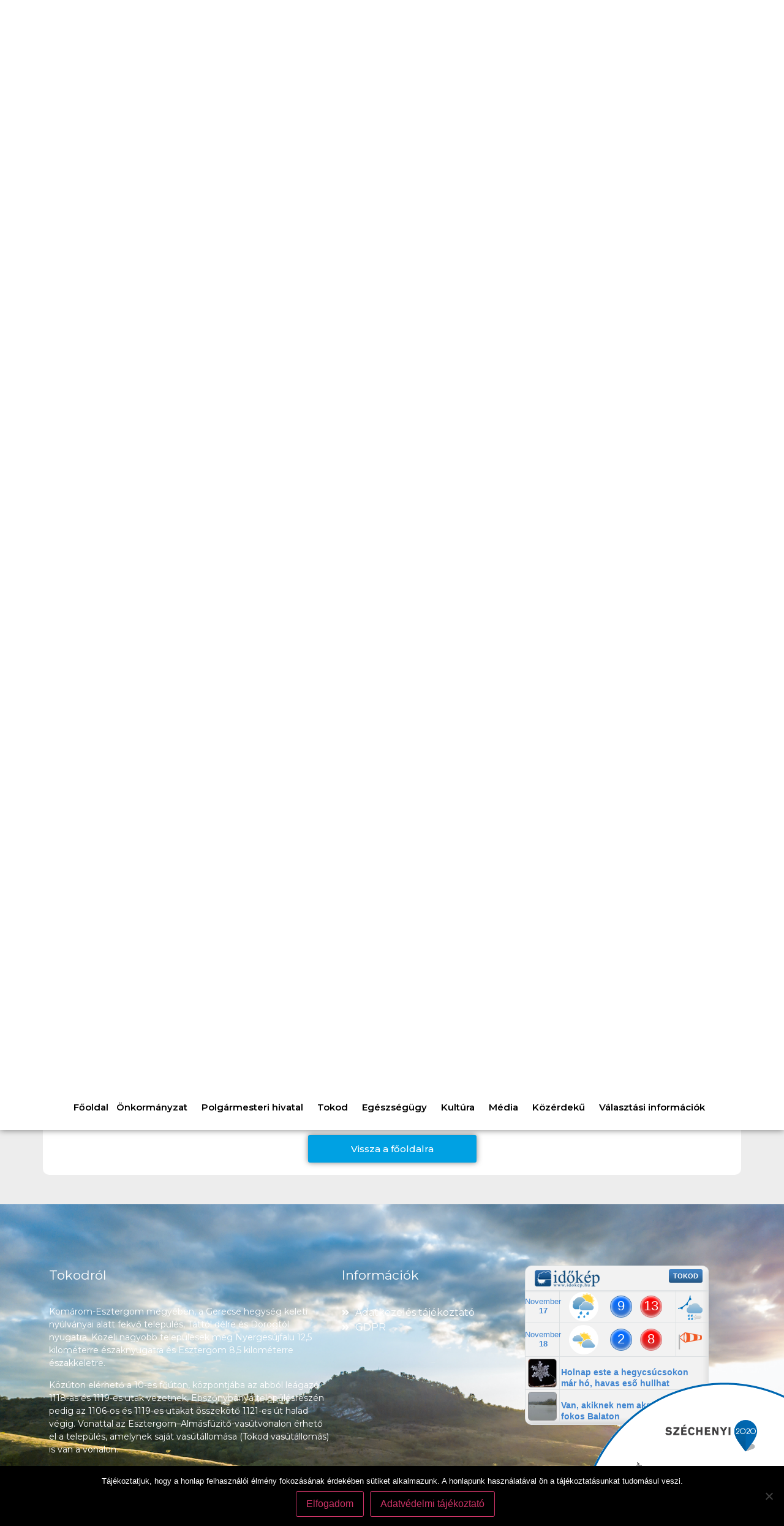

--- FILE ---
content_type: text/html; charset=UTF-8
request_url: https://tokod.hu/2021/11/03/kozmeghallgatas/
body_size: 24117
content:
<!doctype html>
<html lang="hu">
<head>
<meta charset="UTF-8">
<meta name="viewport" content="width=device-width, initial-scale=1">
<link rel="profile" href="https://gmpg.org/xfn/11">
<title>Közmeghallgatás &#8211; Tokod Nagyközség weboldala</title>
<meta name='robots' content='max-image-preview:large' />
<style>img:is([sizes="auto" i], [sizes^="auto," i]) { contain-intrinsic-size: 3000px 1500px }</style>
<link rel='dns-prefetch' href='//fonts.googleapis.com' />
<link rel="alternate" type="application/rss+xml" title="Tokod Nagyközség weboldala &raquo; hírcsatorna" href="https://tokod.hu/feed/" />
<link rel="alternate" type="application/rss+xml" title="Tokod Nagyközség weboldala &raquo; hozzászólás hírcsatorna" href="https://tokod.hu/comments/feed/" />
<link rel="alternate" type="application/rss+xml" title="Tokod Nagyközség weboldala &raquo; Közmeghallgatás hozzászólás hírcsatorna" href="https://tokod.hu/2021/11/03/kozmeghallgatas/feed/" />
<script>
window._wpemojiSettings = {"baseUrl":"https:\/\/s.w.org\/images\/core\/emoji\/16.0.1\/72x72\/","ext":".png","svgUrl":"https:\/\/s.w.org\/images\/core\/emoji\/16.0.1\/svg\/","svgExt":".svg","source":{"concatemoji":"https:\/\/tokod.hu\/wp-includes\/js\/wp-emoji-release.min.js?ver=6.8.3"}};
/*! This file is auto-generated */
!function(s,n){var o,i,e;function c(e){try{var t={supportTests:e,timestamp:(new Date).valueOf()};sessionStorage.setItem(o,JSON.stringify(t))}catch(e){}}function p(e,t,n){e.clearRect(0,0,e.canvas.width,e.canvas.height),e.fillText(t,0,0);var t=new Uint32Array(e.getImageData(0,0,e.canvas.width,e.canvas.height).data),a=(e.clearRect(0,0,e.canvas.width,e.canvas.height),e.fillText(n,0,0),new Uint32Array(e.getImageData(0,0,e.canvas.width,e.canvas.height).data));return t.every(function(e,t){return e===a[t]})}function u(e,t){e.clearRect(0,0,e.canvas.width,e.canvas.height),e.fillText(t,0,0);for(var n=e.getImageData(16,16,1,1),a=0;a<n.data.length;a++)if(0!==n.data[a])return!1;return!0}function f(e,t,n,a){switch(t){case"flag":return n(e,"\ud83c\udff3\ufe0f\u200d\u26a7\ufe0f","\ud83c\udff3\ufe0f\u200b\u26a7\ufe0f")?!1:!n(e,"\ud83c\udde8\ud83c\uddf6","\ud83c\udde8\u200b\ud83c\uddf6")&&!n(e,"\ud83c\udff4\udb40\udc67\udb40\udc62\udb40\udc65\udb40\udc6e\udb40\udc67\udb40\udc7f","\ud83c\udff4\u200b\udb40\udc67\u200b\udb40\udc62\u200b\udb40\udc65\u200b\udb40\udc6e\u200b\udb40\udc67\u200b\udb40\udc7f");case"emoji":return!a(e,"\ud83e\udedf")}return!1}function g(e,t,n,a){var r="undefined"!=typeof WorkerGlobalScope&&self instanceof WorkerGlobalScope?new OffscreenCanvas(300,150):s.createElement("canvas"),o=r.getContext("2d",{willReadFrequently:!0}),i=(o.textBaseline="top",o.font="600 32px Arial",{});return e.forEach(function(e){i[e]=t(o,e,n,a)}),i}function t(e){var t=s.createElement("script");t.src=e,t.defer=!0,s.head.appendChild(t)}"undefined"!=typeof Promise&&(o="wpEmojiSettingsSupports",i=["flag","emoji"],n.supports={everything:!0,everythingExceptFlag:!0},e=new Promise(function(e){s.addEventListener("DOMContentLoaded",e,{once:!0})}),new Promise(function(t){var n=function(){try{var e=JSON.parse(sessionStorage.getItem(o));if("object"==typeof e&&"number"==typeof e.timestamp&&(new Date).valueOf()<e.timestamp+604800&&"object"==typeof e.supportTests)return e.supportTests}catch(e){}return null}();if(!n){if("undefined"!=typeof Worker&&"undefined"!=typeof OffscreenCanvas&&"undefined"!=typeof URL&&URL.createObjectURL&&"undefined"!=typeof Blob)try{var e="postMessage("+g.toString()+"("+[JSON.stringify(i),f.toString(),p.toString(),u.toString()].join(",")+"));",a=new Blob([e],{type:"text/javascript"}),r=new Worker(URL.createObjectURL(a),{name:"wpTestEmojiSupports"});return void(r.onmessage=function(e){c(n=e.data),r.terminate(),t(n)})}catch(e){}c(n=g(i,f,p,u))}t(n)}).then(function(e){for(var t in e)n.supports[t]=e[t],n.supports.everything=n.supports.everything&&n.supports[t],"flag"!==t&&(n.supports.everythingExceptFlag=n.supports.everythingExceptFlag&&n.supports[t]);n.supports.everythingExceptFlag=n.supports.everythingExceptFlag&&!n.supports.flag,n.DOMReady=!1,n.readyCallback=function(){n.DOMReady=!0}}).then(function(){return e}).then(function(){var e;n.supports.everything||(n.readyCallback(),(e=n.source||{}).concatemoji?t(e.concatemoji):e.wpemoji&&e.twemoji&&(t(e.twemoji),t(e.wpemoji)))}))}((window,document),window._wpemojiSettings);
</script>
<!-- <link rel='stylesheet' id='mec-select2-style-css' href='https://tokod.hu/wp-content/plugins/modern-events-calendar-lite/assets/packages/select2/select2.min.css?ver=5.13.0' media='all' /> -->
<!-- <link rel='stylesheet' id='mec-font-icons-css' href='https://tokod.hu/wp-content/plugins/modern-events-calendar-lite/assets/css/iconfonts.css?ver=6.8.3' media='all' /> -->
<!-- <link rel='stylesheet' id='mec-frontend-style-css' href='https://tokod.hu/wp-content/plugins/modern-events-calendar-lite/assets/css/frontend.min.css?ver=5.13.0' media='all' /> -->
<!-- <link rel='stylesheet' id='mec-tooltip-style-css' href='https://tokod.hu/wp-content/plugins/modern-events-calendar-lite/assets/packages/tooltip/tooltip.css?ver=6.8.3' media='all' /> -->
<!-- <link rel='stylesheet' id='mec-tooltip-shadow-style-css' href='https://tokod.hu/wp-content/plugins/modern-events-calendar-lite/assets/packages/tooltip/tooltipster-sideTip-shadow.min.css?ver=6.8.3' media='all' /> -->
<!-- <link rel='stylesheet' id='mec-featherlight-style-css' href='https://tokod.hu/wp-content/plugins/modern-events-calendar-lite/assets/packages/featherlight/featherlight.css?ver=6.8.3' media='all' /> -->
<link rel="stylesheet" type="text/css" href="//tokod.hu/wp-content/cache/wpfc-minified/sa87aev/a42kx.css" media="all"/>
<link rel='stylesheet' id='mec-google-fonts-css' href='//fonts.googleapis.com/css?family=Montserrat%3A400%2C700%7CRoboto%3A100%2C300%2C400%2C700&#038;ver=6.8.3' media='all' />
<link rel='stylesheet' id='mec-dynamic-styles-css' href='https://tokod.hu/wp-content/plugins/modern-events-calendar-lite/assets/css/dyncss.css?ver=6.8.3' media='all' />
<style id='mec-dynamic-styles-inline-css'>
.mec-event-grid-minimal .mec-modal-booking-button:hover, .mec-timeline-event .mec-modal-booking-button, .mec-timetable-t2-col .mec-modal-booking-button:hover, .mec-event-container-classic .mec-modal-booking-button:hover, .mec-calendar-events-side .mec-modal-booking-button:hover, .mec-event-grid-yearly  .mec-modal-booking-button, .mec-events-agenda .mec-modal-booking-button, .mec-event-grid-simple .mec-modal-booking-button, .mec-event-list-minimal  .mec-modal-booking-button:hover, .mec-timeline-month-divider,  .mec-wrap.colorskin-custom .mec-totalcal-box .mec-totalcal-view span:hover,.mec-wrap.colorskin-custom .mec-calendar.mec-event-calendar-classic .mec-selected-day,.mec-wrap.colorskin-custom .mec-color, .mec-wrap.colorskin-custom .mec-event-sharing-wrap .mec-event-sharing > li:hover a, .mec-wrap.colorskin-custom .mec-color-hover:hover, .mec-wrap.colorskin-custom .mec-color-before *:before ,.mec-wrap.colorskin-custom .mec-widget .mec-event-grid-classic.owl-carousel .owl-nav i,.mec-wrap.colorskin-custom .mec-event-list-classic a.magicmore:hover,.mec-wrap.colorskin-custom .mec-event-grid-simple:hover .mec-event-title,.mec-wrap.colorskin-custom .mec-single-event .mec-event-meta dd.mec-events-event-categories:before,.mec-wrap.colorskin-custom .mec-single-event-date:before,.mec-wrap.colorskin-custom .mec-single-event-time:before,.mec-wrap.colorskin-custom .mec-events-meta-group.mec-events-meta-group-venue:before,.mec-wrap.colorskin-custom .mec-calendar .mec-calendar-side .mec-previous-month i,.mec-wrap.colorskin-custom .mec-calendar .mec-calendar-side .mec-next-month,.mec-wrap.colorskin-custom .mec-calendar .mec-calendar-side .mec-previous-month:hover,.mec-wrap.colorskin-custom .mec-calendar .mec-calendar-side .mec-next-month:hover,.mec-wrap.colorskin-custom .mec-calendar.mec-event-calendar-classic dt.mec-selected-day:hover,.mec-wrap.colorskin-custom .mec-infowindow-wp h5 a:hover, .colorskin-custom .mec-events-meta-group-countdown .mec-end-counts h3,.mec-calendar .mec-calendar-side .mec-next-month i,.mec-wrap .mec-totalcal-box i,.mec-calendar .mec-event-article .mec-event-title a:hover,.mec-attendees-list-details .mec-attendee-profile-link a:hover,.mec-wrap.colorskin-custom .mec-next-event-details li i, .mec-next-event-details i:before, .mec-marker-infowindow-wp .mec-marker-infowindow-count, .mec-next-event-details a,.mec-wrap.colorskin-custom .mec-events-masonry-cats a.mec-masonry-cat-selected,.lity .mec-color,.lity .mec-color-before :before,.lity .mec-color-hover:hover,.lity .mec-wrap .mec-color,.lity .mec-wrap .mec-color-before :before,.lity .mec-wrap .mec-color-hover:hover,.leaflet-popup-content .mec-color,.leaflet-popup-content .mec-color-before :before,.leaflet-popup-content .mec-color-hover:hover,.leaflet-popup-content .mec-wrap .mec-color,.leaflet-popup-content .mec-wrap .mec-color-before :before,.leaflet-popup-content .mec-wrap .mec-color-hover:hover, .mec-calendar.mec-calendar-daily .mec-calendar-d-table .mec-daily-view-day.mec-daily-view-day-active.mec-color, .mec-map-boxshow div .mec-map-view-event-detail.mec-event-detail i,.mec-map-boxshow div .mec-map-view-event-detail.mec-event-detail:hover,.mec-map-boxshow .mec-color,.mec-map-boxshow .mec-color-before :before,.mec-map-boxshow .mec-color-hover:hover,.mec-map-boxshow .mec-wrap .mec-color,.mec-map-boxshow .mec-wrap .mec-color-before :before,.mec-map-boxshow .mec-wrap .mec-color-hover:hover{color: #1e73be}.mec-skin-carousel-container .mec-event-footer-carousel-type3 .mec-modal-booking-button:hover, .mec-wrap .mec-map-lightbox-wp.mec-event-list-classic .mec-event-date,.mec-wrap.colorskin-custom .mec-event-sharing .mec-event-share:hover .event-sharing-icon,.mec-wrap.colorskin-custom .mec-event-grid-clean .mec-event-date,.mec-wrap.colorskin-custom .mec-event-list-modern .mec-event-sharing > li:hover a i,.mec-wrap.colorskin-custom .mec-event-list-modern .mec-event-sharing .mec-event-share:hover .mec-event-sharing-icon,.mec-wrap.colorskin-custom .mec-event-list-modern .mec-event-sharing li:hover a i,.mec-wrap.colorskin-custom .mec-calendar:not(.mec-event-calendar-classic) .mec-selected-day,.mec-wrap.colorskin-custom .mec-calendar .mec-selected-day:hover,.mec-wrap.colorskin-custom .mec-calendar .mec-calendar-row  dt.mec-has-event:hover,.mec-wrap.colorskin-custom .mec-calendar .mec-has-event:after, .mec-wrap.colorskin-custom .mec-bg-color, .mec-wrap.colorskin-custom .mec-bg-color-hover:hover, .colorskin-custom .mec-event-sharing-wrap:hover > li, .mec-wrap.colorskin-custom .mec-totalcal-box .mec-totalcal-view span.mec-totalcalview-selected,.mec-wrap .flip-clock-wrapper ul li a div div.inn,.mec-wrap .mec-totalcal-box .mec-totalcal-view span.mec-totalcalview-selected,.event-carousel-type1-head .mec-event-date-carousel,.mec-event-countdown-style3 .mec-event-date,#wrap .mec-wrap article.mec-event-countdown-style1,.mec-event-countdown-style1 .mec-event-countdown-part3 a.mec-event-button,.mec-wrap .mec-event-countdown-style2,.mec-map-get-direction-btn-cnt input[type="submit"],.mec-booking button,span.mec-marker-wrap,.mec-wrap.colorskin-custom .mec-timeline-events-container .mec-timeline-event-date:before{background-color: #1e73be;}.mec-skin-carousel-container .mec-event-footer-carousel-type3 .mec-modal-booking-button:hover, .mec-timeline-month-divider, .mec-wrap.colorskin-custom .mec-single-event .mec-speakers-details ul li .mec-speaker-avatar a:hover img,.mec-wrap.colorskin-custom .mec-event-list-modern .mec-event-sharing > li:hover a i,.mec-wrap.colorskin-custom .mec-event-list-modern .mec-event-sharing .mec-event-share:hover .mec-event-sharing-icon,.mec-wrap.colorskin-custom .mec-event-list-standard .mec-month-divider span:before,.mec-wrap.colorskin-custom .mec-single-event .mec-social-single:before,.mec-wrap.colorskin-custom .mec-single-event .mec-frontbox-title:before,.mec-wrap.colorskin-custom .mec-calendar .mec-calendar-events-side .mec-table-side-day, .mec-wrap.colorskin-custom .mec-border-color, .mec-wrap.colorskin-custom .mec-border-color-hover:hover, .colorskin-custom .mec-single-event .mec-frontbox-title:before, .colorskin-custom .mec-single-event .mec-events-meta-group-booking form > h4:before, .mec-wrap.colorskin-custom .mec-totalcal-box .mec-totalcal-view span.mec-totalcalview-selected,.mec-wrap .mec-totalcal-box .mec-totalcal-view span.mec-totalcalview-selected,.event-carousel-type1-head .mec-event-date-carousel:after,.mec-wrap.colorskin-custom .mec-events-masonry-cats a.mec-masonry-cat-selected, .mec-marker-infowindow-wp .mec-marker-infowindow-count, .mec-wrap.colorskin-custom .mec-events-masonry-cats a:hover{border-color: #1e73be;}.mec-wrap.colorskin-custom .mec-event-countdown-style3 .mec-event-date:after,.mec-wrap.colorskin-custom .mec-month-divider span:before{border-bottom-color:#1e73be;}.mec-wrap.colorskin-custom  article.mec-event-countdown-style1 .mec-event-countdown-part2:after{border-color: transparent transparent transparent #1e73be;}.mec-wrap.colorskin-custom .mec-box-shadow-color { box-shadow: 0 4px 22px -7px #1e73be;}.mec-timeline-event .mec-modal-booking-button, .mec-events-timeline-wrap:before, .mec-wrap.colorskin-custom .mec-timeline-event-local-time, .mec-wrap.colorskin-custom .mec-timeline-event-time ,.mec-wrap.colorskin-custom .mec-timeline-event-location { background: rgba(30,115,190,.11);}.mec-wrap.colorskin-custom .mec-timeline-events-container .mec-timeline-event-date:after { background: rgba(30,115,190,.3);}.mec-wrap h1 a, .mec-wrap h2 a, .mec-wrap h3 a, .mec-wrap h4 a, .mec-wrap h5 a, .mec-wrap h6 a,.entry-content .mec-wrap h1 a, .entry-content .mec-wrap h2 a, .entry-content .mec-wrap h3 a,.entry-content  .mec-wrap h4 a, .entry-content .mec-wrap h5 a, .entry-content .mec-wrap h6 a {color: #1e73be !important;}
</style>
<!-- <link rel='stylesheet' id='mec-lity-style-css' href='https://tokod.hu/wp-content/plugins/modern-events-calendar-lite/assets/packages/lity/lity.min.css?ver=6.8.3' media='all' /> -->
<link rel="stylesheet" type="text/css" href="//tokod.hu/wp-content/cache/wpfc-minified/7w3ydy3t/a42kx.css" media="all"/>
<style id='wp-emoji-styles-inline-css'>
img.wp-smiley, img.emoji {
display: inline !important;
border: none !important;
box-shadow: none !important;
height: 1em !important;
width: 1em !important;
margin: 0 0.07em !important;
vertical-align: -0.1em !important;
background: none !important;
padding: 0 !important;
}
</style>
<style id='global-styles-inline-css'>
:root{--wp--preset--aspect-ratio--square: 1;--wp--preset--aspect-ratio--4-3: 4/3;--wp--preset--aspect-ratio--3-4: 3/4;--wp--preset--aspect-ratio--3-2: 3/2;--wp--preset--aspect-ratio--2-3: 2/3;--wp--preset--aspect-ratio--16-9: 16/9;--wp--preset--aspect-ratio--9-16: 9/16;--wp--preset--color--black: #000000;--wp--preset--color--cyan-bluish-gray: #abb8c3;--wp--preset--color--white: #ffffff;--wp--preset--color--pale-pink: #f78da7;--wp--preset--color--vivid-red: #cf2e2e;--wp--preset--color--luminous-vivid-orange: #ff6900;--wp--preset--color--luminous-vivid-amber: #fcb900;--wp--preset--color--light-green-cyan: #7bdcb5;--wp--preset--color--vivid-green-cyan: #00d084;--wp--preset--color--pale-cyan-blue: #8ed1fc;--wp--preset--color--vivid-cyan-blue: #0693e3;--wp--preset--color--vivid-purple: #9b51e0;--wp--preset--gradient--vivid-cyan-blue-to-vivid-purple: linear-gradient(135deg,rgba(6,147,227,1) 0%,rgb(155,81,224) 100%);--wp--preset--gradient--light-green-cyan-to-vivid-green-cyan: linear-gradient(135deg,rgb(122,220,180) 0%,rgb(0,208,130) 100%);--wp--preset--gradient--luminous-vivid-amber-to-luminous-vivid-orange: linear-gradient(135deg,rgba(252,185,0,1) 0%,rgba(255,105,0,1) 100%);--wp--preset--gradient--luminous-vivid-orange-to-vivid-red: linear-gradient(135deg,rgba(255,105,0,1) 0%,rgb(207,46,46) 100%);--wp--preset--gradient--very-light-gray-to-cyan-bluish-gray: linear-gradient(135deg,rgb(238,238,238) 0%,rgb(169,184,195) 100%);--wp--preset--gradient--cool-to-warm-spectrum: linear-gradient(135deg,rgb(74,234,220) 0%,rgb(151,120,209) 20%,rgb(207,42,186) 40%,rgb(238,44,130) 60%,rgb(251,105,98) 80%,rgb(254,248,76) 100%);--wp--preset--gradient--blush-light-purple: linear-gradient(135deg,rgb(255,206,236) 0%,rgb(152,150,240) 100%);--wp--preset--gradient--blush-bordeaux: linear-gradient(135deg,rgb(254,205,165) 0%,rgb(254,45,45) 50%,rgb(107,0,62) 100%);--wp--preset--gradient--luminous-dusk: linear-gradient(135deg,rgb(255,203,112) 0%,rgb(199,81,192) 50%,rgb(65,88,208) 100%);--wp--preset--gradient--pale-ocean: linear-gradient(135deg,rgb(255,245,203) 0%,rgb(182,227,212) 50%,rgb(51,167,181) 100%);--wp--preset--gradient--electric-grass: linear-gradient(135deg,rgb(202,248,128) 0%,rgb(113,206,126) 100%);--wp--preset--gradient--midnight: linear-gradient(135deg,rgb(2,3,129) 0%,rgb(40,116,252) 100%);--wp--preset--font-size--small: 13px;--wp--preset--font-size--medium: 20px;--wp--preset--font-size--large: 36px;--wp--preset--font-size--x-large: 42px;--wp--preset--spacing--20: 0.44rem;--wp--preset--spacing--30: 0.67rem;--wp--preset--spacing--40: 1rem;--wp--preset--spacing--50: 1.5rem;--wp--preset--spacing--60: 2.25rem;--wp--preset--spacing--70: 3.38rem;--wp--preset--spacing--80: 5.06rem;--wp--preset--shadow--natural: 6px 6px 9px rgba(0, 0, 0, 0.2);--wp--preset--shadow--deep: 12px 12px 50px rgba(0, 0, 0, 0.4);--wp--preset--shadow--sharp: 6px 6px 0px rgba(0, 0, 0, 0.2);--wp--preset--shadow--outlined: 6px 6px 0px -3px rgba(255, 255, 255, 1), 6px 6px rgba(0, 0, 0, 1);--wp--preset--shadow--crisp: 6px 6px 0px rgba(0, 0, 0, 1);}:root { --wp--style--global--content-size: 800px;--wp--style--global--wide-size: 1200px; }:where(body) { margin: 0; }.wp-site-blocks > .alignleft { float: left; margin-right: 2em; }.wp-site-blocks > .alignright { float: right; margin-left: 2em; }.wp-site-blocks > .aligncenter { justify-content: center; margin-left: auto; margin-right: auto; }:where(.wp-site-blocks) > * { margin-block-start: 24px; margin-block-end: 0; }:where(.wp-site-blocks) > :first-child { margin-block-start: 0; }:where(.wp-site-blocks) > :last-child { margin-block-end: 0; }:root { --wp--style--block-gap: 24px; }:root :where(.is-layout-flow) > :first-child{margin-block-start: 0;}:root :where(.is-layout-flow) > :last-child{margin-block-end: 0;}:root :where(.is-layout-flow) > *{margin-block-start: 24px;margin-block-end: 0;}:root :where(.is-layout-constrained) > :first-child{margin-block-start: 0;}:root :where(.is-layout-constrained) > :last-child{margin-block-end: 0;}:root :where(.is-layout-constrained) > *{margin-block-start: 24px;margin-block-end: 0;}:root :where(.is-layout-flex){gap: 24px;}:root :where(.is-layout-grid){gap: 24px;}.is-layout-flow > .alignleft{float: left;margin-inline-start: 0;margin-inline-end: 2em;}.is-layout-flow > .alignright{float: right;margin-inline-start: 2em;margin-inline-end: 0;}.is-layout-flow > .aligncenter{margin-left: auto !important;margin-right: auto !important;}.is-layout-constrained > .alignleft{float: left;margin-inline-start: 0;margin-inline-end: 2em;}.is-layout-constrained > .alignright{float: right;margin-inline-start: 2em;margin-inline-end: 0;}.is-layout-constrained > .aligncenter{margin-left: auto !important;margin-right: auto !important;}.is-layout-constrained > :where(:not(.alignleft):not(.alignright):not(.alignfull)){max-width: var(--wp--style--global--content-size);margin-left: auto !important;margin-right: auto !important;}.is-layout-constrained > .alignwide{max-width: var(--wp--style--global--wide-size);}body .is-layout-flex{display: flex;}.is-layout-flex{flex-wrap: wrap;align-items: center;}.is-layout-flex > :is(*, div){margin: 0;}body .is-layout-grid{display: grid;}.is-layout-grid > :is(*, div){margin: 0;}body{padding-top: 0px;padding-right: 0px;padding-bottom: 0px;padding-left: 0px;}a:where(:not(.wp-element-button)){text-decoration: underline;}:root :where(.wp-element-button, .wp-block-button__link){background-color: #32373c;border-width: 0;color: #fff;font-family: inherit;font-size: inherit;line-height: inherit;padding: calc(0.667em + 2px) calc(1.333em + 2px);text-decoration: none;}.has-black-color{color: var(--wp--preset--color--black) !important;}.has-cyan-bluish-gray-color{color: var(--wp--preset--color--cyan-bluish-gray) !important;}.has-white-color{color: var(--wp--preset--color--white) !important;}.has-pale-pink-color{color: var(--wp--preset--color--pale-pink) !important;}.has-vivid-red-color{color: var(--wp--preset--color--vivid-red) !important;}.has-luminous-vivid-orange-color{color: var(--wp--preset--color--luminous-vivid-orange) !important;}.has-luminous-vivid-amber-color{color: var(--wp--preset--color--luminous-vivid-amber) !important;}.has-light-green-cyan-color{color: var(--wp--preset--color--light-green-cyan) !important;}.has-vivid-green-cyan-color{color: var(--wp--preset--color--vivid-green-cyan) !important;}.has-pale-cyan-blue-color{color: var(--wp--preset--color--pale-cyan-blue) !important;}.has-vivid-cyan-blue-color{color: var(--wp--preset--color--vivid-cyan-blue) !important;}.has-vivid-purple-color{color: var(--wp--preset--color--vivid-purple) !important;}.has-black-background-color{background-color: var(--wp--preset--color--black) !important;}.has-cyan-bluish-gray-background-color{background-color: var(--wp--preset--color--cyan-bluish-gray) !important;}.has-white-background-color{background-color: var(--wp--preset--color--white) !important;}.has-pale-pink-background-color{background-color: var(--wp--preset--color--pale-pink) !important;}.has-vivid-red-background-color{background-color: var(--wp--preset--color--vivid-red) !important;}.has-luminous-vivid-orange-background-color{background-color: var(--wp--preset--color--luminous-vivid-orange) !important;}.has-luminous-vivid-amber-background-color{background-color: var(--wp--preset--color--luminous-vivid-amber) !important;}.has-light-green-cyan-background-color{background-color: var(--wp--preset--color--light-green-cyan) !important;}.has-vivid-green-cyan-background-color{background-color: var(--wp--preset--color--vivid-green-cyan) !important;}.has-pale-cyan-blue-background-color{background-color: var(--wp--preset--color--pale-cyan-blue) !important;}.has-vivid-cyan-blue-background-color{background-color: var(--wp--preset--color--vivid-cyan-blue) !important;}.has-vivid-purple-background-color{background-color: var(--wp--preset--color--vivid-purple) !important;}.has-black-border-color{border-color: var(--wp--preset--color--black) !important;}.has-cyan-bluish-gray-border-color{border-color: var(--wp--preset--color--cyan-bluish-gray) !important;}.has-white-border-color{border-color: var(--wp--preset--color--white) !important;}.has-pale-pink-border-color{border-color: var(--wp--preset--color--pale-pink) !important;}.has-vivid-red-border-color{border-color: var(--wp--preset--color--vivid-red) !important;}.has-luminous-vivid-orange-border-color{border-color: var(--wp--preset--color--luminous-vivid-orange) !important;}.has-luminous-vivid-amber-border-color{border-color: var(--wp--preset--color--luminous-vivid-amber) !important;}.has-light-green-cyan-border-color{border-color: var(--wp--preset--color--light-green-cyan) !important;}.has-vivid-green-cyan-border-color{border-color: var(--wp--preset--color--vivid-green-cyan) !important;}.has-pale-cyan-blue-border-color{border-color: var(--wp--preset--color--pale-cyan-blue) !important;}.has-vivid-cyan-blue-border-color{border-color: var(--wp--preset--color--vivid-cyan-blue) !important;}.has-vivid-purple-border-color{border-color: var(--wp--preset--color--vivid-purple) !important;}.has-vivid-cyan-blue-to-vivid-purple-gradient-background{background: var(--wp--preset--gradient--vivid-cyan-blue-to-vivid-purple) !important;}.has-light-green-cyan-to-vivid-green-cyan-gradient-background{background: var(--wp--preset--gradient--light-green-cyan-to-vivid-green-cyan) !important;}.has-luminous-vivid-amber-to-luminous-vivid-orange-gradient-background{background: var(--wp--preset--gradient--luminous-vivid-amber-to-luminous-vivid-orange) !important;}.has-luminous-vivid-orange-to-vivid-red-gradient-background{background: var(--wp--preset--gradient--luminous-vivid-orange-to-vivid-red) !important;}.has-very-light-gray-to-cyan-bluish-gray-gradient-background{background: var(--wp--preset--gradient--very-light-gray-to-cyan-bluish-gray) !important;}.has-cool-to-warm-spectrum-gradient-background{background: var(--wp--preset--gradient--cool-to-warm-spectrum) !important;}.has-blush-light-purple-gradient-background{background: var(--wp--preset--gradient--blush-light-purple) !important;}.has-blush-bordeaux-gradient-background{background: var(--wp--preset--gradient--blush-bordeaux) !important;}.has-luminous-dusk-gradient-background{background: var(--wp--preset--gradient--luminous-dusk) !important;}.has-pale-ocean-gradient-background{background: var(--wp--preset--gradient--pale-ocean) !important;}.has-electric-grass-gradient-background{background: var(--wp--preset--gradient--electric-grass) !important;}.has-midnight-gradient-background{background: var(--wp--preset--gradient--midnight) !important;}.has-small-font-size{font-size: var(--wp--preset--font-size--small) !important;}.has-medium-font-size{font-size: var(--wp--preset--font-size--medium) !important;}.has-large-font-size{font-size: var(--wp--preset--font-size--large) !important;}.has-x-large-font-size{font-size: var(--wp--preset--font-size--x-large) !important;}
:root :where(.wp-block-pullquote){font-size: 1.5em;line-height: 1.6;}
</style>
<!-- <link rel='stylesheet' id='cookie-notice-front-css' href='https://tokod.hu/wp-content/plugins/cookie-notice/css/front.min.css?ver=2.5.7' media='all' /> -->
<!-- <link rel='stylesheet' id='hello-elementor-css' href='https://tokod.hu/wp-content/themes/hello-elementor/assets/css/reset.css?ver=3.4.4' media='all' /> -->
<!-- <link rel='stylesheet' id='hello-elementor-theme-style-css' href='https://tokod.hu/wp-content/themes/hello-elementor/assets/css/theme.css?ver=3.4.4' media='all' /> -->
<!-- <link rel='stylesheet' id='hello-elementor-header-footer-css' href='https://tokod.hu/wp-content/themes/hello-elementor/assets/css/header-footer.css?ver=3.4.4' media='all' /> -->
<!-- <link rel='stylesheet' id='elementor-frontend-css' href='https://tokod.hu/wp-content/plugins/elementor/assets/css/frontend.min.css?ver=3.32.5' media='all' /> -->
<!-- <link rel='stylesheet' id='widget-icon-list-css' href='https://tokod.hu/wp-content/plugins/elementor/assets/css/widget-icon-list.min.css?ver=3.32.5' media='all' /> -->
<!-- <link rel='stylesheet' id='widget-nav-menu-css' href='https://tokod.hu/wp-content/plugins/elementor-pro/assets/css/widget-nav-menu.min.css?ver=3.32.3' media='all' /> -->
<!-- <link rel='stylesheet' id='e-sticky-css' href='https://tokod.hu/wp-content/plugins/elementor-pro/assets/css/modules/sticky.min.css?ver=3.32.3' media='all' /> -->
<!-- <link rel='stylesheet' id='widget-image-css' href='https://tokod.hu/wp-content/plugins/elementor/assets/css/widget-image.min.css?ver=3.32.5' media='all' /> -->
<!-- <link rel='stylesheet' id='widget-post-info-css' href='https://tokod.hu/wp-content/plugins/elementor-pro/assets/css/widget-post-info.min.css?ver=3.32.3' media='all' /> -->
<!-- <link rel='stylesheet' id='elementor-icons-shared-0-css' href='https://tokod.hu/wp-content/plugins/elementor/assets/lib/font-awesome/css/fontawesome.min.css?ver=5.15.3' media='all' /> -->
<!-- <link rel='stylesheet' id='elementor-icons-fa-regular-css' href='https://tokod.hu/wp-content/plugins/elementor/assets/lib/font-awesome/css/regular.min.css?ver=5.15.3' media='all' /> -->
<!-- <link rel='stylesheet' id='elementor-icons-fa-solid-css' href='https://tokod.hu/wp-content/plugins/elementor/assets/lib/font-awesome/css/solid.min.css?ver=5.15.3' media='all' /> -->
<!-- <link rel='stylesheet' id='widget-heading-css' href='https://tokod.hu/wp-content/plugins/elementor/assets/css/widget-heading.min.css?ver=3.32.5' media='all' /> -->
<!-- <link rel='stylesheet' id='e-popup-css' href='https://tokod.hu/wp-content/plugins/elementor-pro/assets/css/conditionals/popup.min.css?ver=3.32.3' media='all' /> -->
<!-- <link rel='stylesheet' id='widget-form-css' href='https://tokod.hu/wp-content/plugins/elementor-pro/assets/css/widget-form.min.css?ver=3.32.3' media='all' /> -->
<!-- <link rel='stylesheet' id='e-animation-zoomIn-css' href='https://tokod.hu/wp-content/plugins/elementor/assets/lib/animations/styles/zoomIn.min.css?ver=3.32.5' media='all' /> -->
<!-- <link rel='stylesheet' id='elementor-icons-css' href='https://tokod.hu/wp-content/plugins/elementor/assets/lib/eicons/css/elementor-icons.min.css?ver=5.44.0' media='all' /> -->
<link rel="stylesheet" type="text/css" href="//tokod.hu/wp-content/cache/wpfc-minified/k2a3s4rp/a43jq.css" media="all"/>
<link rel='stylesheet' id='elementor-post-76-css' href='https://tokod.hu/wp-content/uploads/elementor/css/post-76.css?ver=1761563718' media='all' />
<link rel='stylesheet' id='elementor-post-17415-css' href='https://tokod.hu/wp-content/uploads/elementor/css/post-17415.css?ver=1761599534' media='all' />
<link rel='stylesheet' id='elementor-post-75-css' href='https://tokod.hu/wp-content/uploads/elementor/css/post-75.css?ver=1761565029' media='all' />
<link rel='stylesheet' id='elementor-post-345-css' href='https://tokod.hu/wp-content/uploads/elementor/css/post-345.css?ver=1761563719' media='all' />
<link rel='stylesheet' id='elementor-post-1869-css' href='https://tokod.hu/wp-content/uploads/elementor/css/post-1869.css?ver=1761563892' media='all' />
<link rel='stylesheet' id='elementor-post-38196-css' href='https://tokod.hu/wp-content/uploads/elementor/css/post-38196.css?ver=1761565162' media='all' />
<link rel='stylesheet' id='elementor-post-3885-css' href='https://tokod.hu/wp-content/uploads/elementor/css/post-3885.css?ver=1761563719' media='all' />
<link rel='stylesheet' id='elementor-post-2138-css' href='https://tokod.hu/wp-content/uploads/elementor/css/post-2138.css?ver=1761563719' media='all' />
<link rel='stylesheet' id='elementor-post-442-css' href='https://tokod.hu/wp-content/uploads/elementor/css/post-442.css?ver=1761563719' media='all' />
<link rel='stylesheet' id='elementor-gf-roboto-css' href='https://fonts.googleapis.com/css?family=Roboto:100,100italic,200,200italic,300,300italic,400,400italic,500,500italic,600,600italic,700,700italic,800,800italic,900,900italic&#038;display=auto&#038;subset=latin-ext' media='all' />
<link rel='stylesheet' id='elementor-gf-robotoslab-css' href='https://fonts.googleapis.com/css?family=Roboto+Slab:100,100italic,200,200italic,300,300italic,400,400italic,500,500italic,600,600italic,700,700italic,800,800italic,900,900italic&#038;display=auto&#038;subset=latin-ext' media='all' />
<link rel='stylesheet' id='elementor-gf-montserrat-css' href='https://fonts.googleapis.com/css?family=Montserrat:100,100italic,200,200italic,300,300italic,400,400italic,500,500italic,600,600italic,700,700italic,800,800italic,900,900italic&#038;display=auto&#038;subset=latin-ext' media='all' />
<script src="https://tokod.hu/wp-includes/js/jquery/jquery.min.js?ver=3.7.1" id="jquery-core-js"></script>
<script src="https://tokod.hu/wp-includes/js/jquery/jquery-migrate.min.js?ver=3.4.1" id="jquery-migrate-js"></script>
<script id="mec-frontend-script-js-extra">
var mecdata = {"day":"day","days":"Nap","hour":"hour","hours":"\u00f3ra","minute":"minute","minutes":"perc","second":"second","seconds":"m\u00e1sodperc","elementor_edit_mode":"no","recapcha_key":"","ajax_url":"https:\/\/tokod.hu\/wp-admin\/admin-ajax.php","fes_nonce":"dc09333ede","current_year":"2025","current_month":"11","datepicker_format":"yy-mm-dd"};
</script>
<script src="https://tokod.hu/wp-content/plugins/modern-events-calendar-lite/assets/js/frontend.js?ver=5.13.0" id="mec-frontend-script-js"></script>
<script src="https://tokod.hu/wp-content/plugins/modern-events-calendar-lite/assets/js/events.js?ver=5.13.0" id="mec-events-script-js"></script>
<script id="cookie-notice-front-js-before">
var cnArgs = {"ajaxUrl":"https:\/\/tokod.hu\/wp-admin\/admin-ajax.php","nonce":"f3d665ba3f","hideEffect":"fade","position":"bottom","onScroll":false,"onScrollOffset":100,"onClick":false,"cookieName":"cookie_notice_accepted","cookieTime":2592000,"cookieTimeRejected":2592000,"globalCookie":false,"redirection":false,"cache":false,"revokeCookies":false,"revokeCookiesOpt":"automatic"};
</script>
<script src="https://tokod.hu/wp-content/plugins/cookie-notice/js/front.min.js?ver=2.5.7" id="cookie-notice-front-js"></script>
<link rel="https://api.w.org/" href="https://tokod.hu/wp-json/" /><link rel="alternate" title="JSON" type="application/json" href="https://tokod.hu/wp-json/wp/v2/posts/17415" /><link rel="EditURI" type="application/rsd+xml" title="RSD" href="https://tokod.hu/xmlrpc.php?rsd" />
<meta name="generator" content="WordPress 6.8.3" />
<link rel="canonical" href="https://tokod.hu/2021/11/03/kozmeghallgatas/" />
<link rel='shortlink' href='https://tokod.hu/?p=17415' />
<link rel="alternate" title="oEmbed (JSON)" type="application/json+oembed" href="https://tokod.hu/wp-json/oembed/1.0/embed?url=https%3A%2F%2Ftokod.hu%2F2021%2F11%2F03%2Fkozmeghallgatas%2F" />
<link rel="alternate" title="oEmbed (XML)" type="text/xml+oembed" href="https://tokod.hu/wp-json/oembed/1.0/embed?url=https%3A%2F%2Ftokod.hu%2F2021%2F11%2F03%2Fkozmeghallgatas%2F&#038;format=xml" />
<!-- GA Google Analytics @ https://m0n.co/ga -->
<script>
(function(i,s,o,g,r,a,m){i['GoogleAnalyticsObject']=r;i[r]=i[r]||function(){
(i[r].q=i[r].q||[]).push(arguments)},i[r].l=1*new Date();a=s.createElement(o),
m=s.getElementsByTagName(o)[0];a.async=1;a.src=g;m.parentNode.insertBefore(a,m)
})(window,document,'script','https://www.google-analytics.com/analytics.js','ga');
ga('create', 'UA-169445376-1', 'auto');
ga('send', 'pageview');
</script>
<meta name="generator" content="Elementor 3.32.5; features: additional_custom_breakpoints; settings: css_print_method-external, google_font-enabled, font_display-auto">
<style>
.e-con.e-parent:nth-of-type(n+4):not(.e-lazyloaded):not(.e-no-lazyload),
.e-con.e-parent:nth-of-type(n+4):not(.e-lazyloaded):not(.e-no-lazyload) * {
background-image: none !important;
}
@media screen and (max-height: 1024px) {
.e-con.e-parent:nth-of-type(n+3):not(.e-lazyloaded):not(.e-no-lazyload),
.e-con.e-parent:nth-of-type(n+3):not(.e-lazyloaded):not(.e-no-lazyload) * {
background-image: none !important;
}
}
@media screen and (max-height: 640px) {
.e-con.e-parent:nth-of-type(n+2):not(.e-lazyloaded):not(.e-no-lazyload),
.e-con.e-parent:nth-of-type(n+2):not(.e-lazyloaded):not(.e-no-lazyload) * {
background-image: none !important;
}
}
</style>
<style id="wp-custom-css">
.sticky-header {
position: fixed;
top: 0;
left: 0;
width: 100%;
z-index: 9999;
}
body.logged-in .stie-content {
margin-top: 80px;
}		</style>
</head>
<body class="wp-singular post-template-default single single-post postid-17415 single-format-standard wp-embed-responsive wp-theme-hello-elementor cookies-not-set hello-elementor-default elementor-default elementor-kit-76 elementor-page elementor-page-17415 elementor-page-1869">
<a class="skip-link screen-reader-text" href="#content">Ugrás a tartalomhoz</a>
<header data-elementor-type="header" data-elementor-id="75" class="elementor elementor-75 elementor-location-header" data-elementor-post-type="elementor_library">
<section class="elementor-section elementor-top-section elementor-element elementor-element-0de0e55 elementor-section-content-middle elementor-hidden-desktop elementor-hidden-tablet elementor-section-boxed elementor-section-height-default elementor-section-height-default" data-id="0de0e55" data-element_type="section" data-settings="{&quot;background_background&quot;:&quot;classic&quot;}">
<div class="elementor-container elementor-column-gap-default">
<div class="elementor-column elementor-col-100 elementor-top-column elementor-element elementor-element-c793c85" data-id="c793c85" data-element_type="column" data-settings="{&quot;background_background&quot;:&quot;classic&quot;}">
<div class="elementor-widget-wrap elementor-element-populated">
<div class="elementor-element elementor-element-5887ef7 elementor-mobile-align-justify elementor-widget elementor-widget-button" data-id="5887ef7" data-element_type="widget" data-widget_type="button.default">
<div class="elementor-widget-container">
<div class="elementor-button-wrapper">
<a class="elementor-button elementor-button-link elementor-size-sm" href="https://tokod.hu/rendezveny/">
<span class="elementor-button-content-wrapper">
<span class="elementor-button-text">Közelgő események</span>
</span>
</a>
</div>
</div>
</div>
</div>
</div>
<div class="elementor-column elementor-col-100 elementor-top-column elementor-element elementor-element-b3d9f64" data-id="b3d9f64" data-element_type="column" data-settings="{&quot;background_background&quot;:&quot;classic&quot;}">
<div class="elementor-widget-wrap elementor-element-populated">
<div class="elementor-element elementor-element-b41e714 elementor-mobile-align-justify elementor-widget elementor-widget-button" data-id="b41e714" data-element_type="widget" data-widget_type="button.default">
<div class="elementor-widget-container">
<div class="elementor-button-wrapper">
<a class="elementor-button elementor-button-link elementor-size-sm" href="#elementor-action%3Aaction%3Dpopup%3Aopen%26settings%3DeyJpZCI6IjQ0MiIsInRvZ2dsZSI6ZmFsc2V9">
<span class="elementor-button-content-wrapper">
<span class="elementor-button-text">Hibabejelenető</span>
</span>
</a>
</div>
</div>
</div>
</div>
</div>
</div>
</section>
<section class="elementor-section elementor-top-section elementor-element elementor-element-d579792 elementor-section-content-middle elementor-hidden-phone elementor-section-boxed elementor-section-height-default elementor-section-height-default" data-id="d579792" data-element_type="section" data-settings="{&quot;background_background&quot;:&quot;classic&quot;}">
<div class="elementor-container elementor-column-gap-default">
<div class="elementor-column elementor-col-33 elementor-top-column elementor-element elementor-element-b7adf9a" data-id="b7adf9a" data-element_type="column">
<div class="elementor-widget-wrap elementor-element-populated">
<div class="elementor-element elementor-element-ef59e83 elementor-icon-list--layout-inline elementor-list-item-link-full_width elementor-widget elementor-widget-icon-list" data-id="ef59e83" data-element_type="widget" data-widget_type="icon-list.default">
<div class="elementor-widget-container">
<ul class="elementor-icon-list-items elementor-inline-items">
<li class="elementor-icon-list-item elementor-inline-item">
<a href="tel:+3633505110">
<span class="elementor-icon-list-icon">
<i aria-hidden="true" class="fas fa-phone-alt"></i>						</span>
<span class="elementor-icon-list-text">+36 33-505-110</span>
</a>
</li>
<li class="elementor-icon-list-item elementor-inline-item">
<a href="mailto:jegyzo@tokod.hu">
<span class="elementor-icon-list-icon">
<i aria-hidden="true" class="fas fa-envelope"></i>						</span>
<span class="elementor-icon-list-text">jegyzo@tokod.hu</span>
</a>
</li>
<li class="elementor-icon-list-item elementor-inline-item">
<a href="https://goo.gl/maps/wKEUs37K2c8jBtuN6" target="_blank">
<span class="elementor-icon-list-icon">
<i aria-hidden="true" class="fas fa-map-marker-alt"></i>						</span>
<span class="elementor-icon-list-text">2531 Tokod, Kossuth Lajos u. 53.</span>
</a>
</li>
</ul>
</div>
</div>
</div>
</div>
<div class="elementor-column elementor-col-33 elementor-top-column elementor-element elementor-element-f91ea1d" data-id="f91ea1d" data-element_type="column">
<div class="elementor-widget-wrap elementor-element-populated">
<div class="elementor-element elementor-element-a6c4033 elementor-align-justify elementor-widget elementor-widget-button" data-id="a6c4033" data-element_type="widget" data-widget_type="button.default">
<div class="elementor-widget-container">
<div class="elementor-button-wrapper">
<a class="elementor-button elementor-button-link elementor-size-sm" href="https://tokod.hu/rendezveny/">
<span class="elementor-button-content-wrapper">
<span class="elementor-button-text">Közelgő események</span>
</span>
</a>
</div>
</div>
</div>
</div>
</div>
<div class="elementor-column elementor-col-33 elementor-top-column elementor-element elementor-element-3ecca5b" data-id="3ecca5b" data-element_type="column">
<div class="elementor-widget-wrap elementor-element-populated">
<div class="elementor-element elementor-element-0e90372 elementor-align-justify elementor-widget elementor-widget-button" data-id="0e90372" data-element_type="widget" data-widget_type="button.default">
<div class="elementor-widget-container">
<div class="elementor-button-wrapper">
<a class="elementor-button elementor-button-link elementor-size-sm" href="#elementor-action%3Aaction%3Dpopup%3Aopen%26settings%3DeyJpZCI6IjQ0MiIsInRvZ2dsZSI6ZmFsc2V9">
<span class="elementor-button-content-wrapper">
<span class="elementor-button-text">Hibabejelentő</span>
</span>
</a>
</div>
</div>
</div>
</div>
</div>
</div>
</section>
<section class="elementor-section elementor-top-section elementor-element elementor-element-054abd5 elementor-hidden-phone elementor-section-boxed elementor-section-height-default elementor-section-height-default" data-id="054abd5" data-element_type="section" data-settings="{&quot;background_background&quot;:&quot;classic&quot;,&quot;sticky&quot;:&quot;top&quot;,&quot;sticky_on&quot;:[&quot;desktop&quot;,&quot;tablet&quot;,&quot;mobile&quot;],&quot;sticky_offset&quot;:0,&quot;sticky_effects_offset&quot;:0,&quot;sticky_anchor_link_offset&quot;:0}">
<div class="elementor-container elementor-column-gap-default">
<div class="elementor-column elementor-col-100 elementor-top-column elementor-element elementor-element-a25a6b4 elementor-hidden-phone" data-id="a25a6b4" data-element_type="column">
<div class="elementor-widget-wrap elementor-element-populated">
<div class="elementor-element elementor-element-15bf78b elementor-nav-menu__align-center elementor-nav-menu--dropdown-mobile elementor-nav-menu__text-align-aside elementor-nav-menu--toggle elementor-nav-menu--burger elementor-widget elementor-widget-nav-menu" data-id="15bf78b" data-element_type="widget" data-settings="{&quot;submenu_icon&quot;:{&quot;value&quot;:&quot;&lt;i class=\&quot;\&quot; aria-hidden=\&quot;true\&quot;&gt;&lt;\/i&gt;&quot;,&quot;library&quot;:&quot;&quot;},&quot;layout&quot;:&quot;horizontal&quot;,&quot;toggle&quot;:&quot;burger&quot;}" data-widget_type="nav-menu.default">
<div class="elementor-widget-container">
<nav aria-label="Menü" class="elementor-nav-menu--main elementor-nav-menu__container elementor-nav-menu--layout-horizontal e--pointer-background e--animation-sweep-right">
<ul id="menu-1-15bf78b" class="elementor-nav-menu"><li class="menu-item menu-item-type-custom menu-item-object-custom menu-item-84"><a href="https://www.tokod.hu" class="elementor-item">Főoldal</a></li>
<li class="menu-item menu-item-type-custom menu-item-object-custom menu-item-has-children menu-item-85"><a href="https://tokod.hu/onkormanyzat/" class="elementor-item">Önkormányzat</a>
<ul class="sub-menu elementor-nav-menu--dropdown">
<li class="menu-item menu-item-type-custom menu-item-object-custom menu-item-86"><a href="https://tokod.hu/polgarmester-kepviselok-bizottsagok/" class="elementor-sub-item">Polgármester, képviselők, bizottságok</a></li>
<li class="menu-item menu-item-type-post_type menu-item-object-page menu-item-27129"><a href="https://tokod.hu/meghivok/" class="elementor-sub-item">Meghívók</a></li>
<li class="menu-item menu-item-type-custom menu-item-object-custom menu-item-88"><a href="https://tokod.hu/eloterjesztesek/" class="elementor-sub-item">Előterjesztések</a></li>
<li class="menu-item menu-item-type-custom menu-item-object-custom menu-item-89"><a href="https://tokod.hu/hatarozatok/" class="elementor-sub-item">Határozatok</a></li>
<li class="menu-item menu-item-type-custom menu-item-object-custom menu-item-90"><a href="https://tokod.hu/jegyzokonyvek/" class="elementor-sub-item">Jegyzőkönyvek</a></li>
<li class="menu-item menu-item-type-custom menu-item-object-custom menu-item-91"><a href="https://tokod.hu/rendeletek/" class="elementor-sub-item">Rendeletek</a></li>
<li class="menu-item menu-item-type-custom menu-item-object-custom menu-item-92"><a href="https://tokod.hu/otletpalyazat/" class="elementor-sub-item">Ötletpályázat</a></li>
<li class="menu-item menu-item-type-custom menu-item-object-custom menu-item-93"><a href="https://tokod.hu/nemzeti-onkormanyzat/" class="elementor-sub-item">Nemzetiségi Önkormányzat</a></li>
</ul>
</li>
<li class="menu-item menu-item-type-custom menu-item-object-custom menu-item-has-children menu-item-94"><a href="https://tokod.hu/polgarmesteri-hivatal/" class="elementor-item">Polgármesteri hivatal</a>
<ul class="sub-menu elementor-nav-menu--dropdown">
<li class="menu-item menu-item-type-custom menu-item-object-custom menu-item-95"><a href="https://tokod.hu/cim-ugyfelfogadas/" class="elementor-sub-item">Cím, ügyfélfogadás</a></li>
<li class="menu-item menu-item-type-custom menu-item-object-custom menu-item-96"><a href="https://tokod.hu/hivatali-dolgozok-es-elerhetosegek/" class="elementor-sub-item">Hivatali dolgozók és elérhetőségek</a></li>
<li class="menu-item menu-item-type-custom menu-item-object-custom menu-item-97"><a href="https://tokod.hu/adougyek/" class="elementor-sub-item">Adóügyek</a></li>
<li class="menu-item menu-item-type-custom menu-item-object-custom menu-item-98"><a href="https://tokod.hu/jarasi-hivatal/" class="elementor-sub-item">Járási hivatal</a></li>
<li class="menu-item menu-item-type-custom menu-item-object-custom menu-item-99"><a href="https://tokod.hu/okmanyiroda/" class="elementor-sub-item">Okmányiroda</a></li>
<li class="menu-item menu-item-type-custom menu-item-object-custom menu-item-has-children menu-item-100"><a href="https://tokod.hu/intezmenyek/" class="elementor-sub-item">Intézmények</a>
<ul class="sub-menu elementor-nav-menu--dropdown">
<li class="menu-item menu-item-type-custom menu-item-object-custom menu-item-102"><a href="https://tokod.hu/alkotohaz/" class="elementor-sub-item">Alkotóház</a></li>
<li class="menu-item menu-item-type-custom menu-item-object-custom menu-item-103"><a href="https://tokod.hu/csaladsegitok-es-gyermekjoleti-szolgalat/" class="elementor-sub-item">Családsegítő, gyermek jóléti</a></li>
<li class="menu-item menu-item-type-custom menu-item-object-custom menu-item-104"><a href="https://tokod.hu/iskola/" class="elementor-sub-item">Iskola</a></li>
<li class="menu-item menu-item-type-custom menu-item-object-custom menu-item-105"><a href="https://tokod.hu/nagykozsegi-konyvtar/" class="elementor-sub-item">Könyvtár</a></li>
<li class="menu-item menu-item-type-custom menu-item-object-custom menu-item-106"><a href="https://tokod.hu/kozossegi-haz/" class="elementor-sub-item">Közösségi ház</a></li>
<li class="menu-item menu-item-type-custom menu-item-object-custom menu-item-107"><a href="https://tokod.hu/liszt-ferenc-muvelodesi-haz/" class="elementor-sub-item">Liszt Ferenc művelődési ház</a></li>
<li class="menu-item menu-item-type-custom menu-item-object-custom menu-item-108"><a href="https://tokod.hu/lukacsi-mate-muvelodesi-haz/" class="elementor-sub-item">Lukácsi Máté művelődési ház</a></li>
<li class="menu-item menu-item-type-custom menu-item-object-custom menu-item-109"><a href="http://mesevartokod.hu" class="elementor-sub-item">Óvoda</a></li>
<li class="menu-item menu-item-type-custom menu-item-object-custom menu-item-110"><a href="https://tokod.hu/sportcsarnok/" class="elementor-sub-item">Sportcsarnok</a></li>
</ul>
</li>
<li class="menu-item menu-item-type-custom menu-item-object-custom menu-item-101"><a href="https://tokod.hu/letoltesek/" class="elementor-sub-item">Letöltések</a></li>
</ul>
</li>
<li class="menu-item menu-item-type-custom menu-item-object-custom menu-item-has-children menu-item-113"><a href="https://tokod.hu/tokod/" class="elementor-item">Tokod</a>
<ul class="sub-menu elementor-nav-menu--dropdown">
<li class="menu-item menu-item-type-custom menu-item-object-custom menu-item-has-children menu-item-114"><a href="https://tokod.hu/tokod-tortenete/" class="elementor-sub-item">Tokod története</a>
<ul class="sub-menu elementor-nav-menu--dropdown">
<li class="menu-item menu-item-type-custom menu-item-object-custom menu-item-115"><a href="https://tokod.hu/elodeink/" class="elementor-sub-item">Elődeink</a></li>
<li class="menu-item menu-item-type-custom menu-item-object-custom menu-item-116"><a href="https://tokod.hu/mai-telepules/" class="elementor-sub-item">Mai Tokod</a></li>
<li class="menu-item menu-item-type-custom menu-item-object-custom menu-item-117"><a href="https://tokod.hu/szemelvenyek/" class="elementor-sub-item">Szemelvények</a></li>
<li class="menu-item menu-item-type-custom menu-item-object-custom menu-item-118"><a href="https://tokod.hu/telepulestortenet/" class="elementor-sub-item">Településtörténet</a></li>
</ul>
</li>
<li class="menu-item menu-item-type-custom menu-item-object-custom menu-item-119"><a href="https://tokod.hu/telepulesreszek/" class="elementor-sub-item">Településrészek</a></li>
<li class="menu-item menu-item-type-custom menu-item-object-custom menu-item-121"><a href="https://tokod.hu/testvertelepuleseink/" class="elementor-sub-item">Testvértelepülések</a></li>
<li class="menu-item menu-item-type-custom menu-item-object-custom menu-item-122"><a target="_blank" href="https://tokod.hu/wp-content/uploads/2020/03/telepulesfejlesztesi_koncepcio.pdf" class="elementor-sub-item">Településfejlesztési koncepció</a></li>
<li class="menu-item menu-item-type-custom menu-item-object-custom menu-item-120"><a target="_blank" href="https://tokod.hu/wp-content/uploads/2022/03/TOKOD_TRE_MOD_JOVAHAGYOTT.pdf" class="elementor-sub-item">Településszerkezeti terv</a></li>
<li class="menu-item menu-item-type-custom menu-item-object-custom menu-item-6402"><a href="https://tokod.hu/szabalyozasi-terv/" class="elementor-sub-item">Szabályozási terv</a></li>
<li class="menu-item menu-item-type-custom menu-item-object-custom menu-item-123"><a href="https://tokod.hu/latvanyossagok/" class="elementor-sub-item">Látványosságok</a></li>
<li class="menu-item menu-item-type-post_type menu-item-object-post menu-item-18677"><a href="https://tokod.hu/2022/03/28/tajekoztato-tokod-nagykozseg-telepulesrendezesi-eszkozeinek-modositasarol/" class="elementor-sub-item">Tokod Nagyközség településrendezési eszközeinek módosításáról</a></li>
<li class="menu-item menu-item-type-custom menu-item-object-custom menu-item-125"><a href="https://tokod.hu/szallashely/" class="elementor-sub-item">Szálláshely</a></li>
<li class="menu-item menu-item-type-custom menu-item-object-custom menu-item-126"><a href="https://tokod.hu/termeszeti-ertekek/" class="elementor-sub-item">Természeti értékek</a></li>
</ul>
</li>
<li class="menu-item menu-item-type-custom menu-item-object-custom menu-item-has-children menu-item-127"><a href="https://tokod.hu/egeszsegugy/" class="elementor-item">Egészségügy</a>
<ul class="sub-menu elementor-nav-menu--dropdown">
<li class="menu-item menu-item-type-custom menu-item-object-custom menu-item-128"><a href="https://tokod.hu/fogorvos/" class="elementor-sub-item">Fogorvos</a></li>
<li class="menu-item menu-item-type-custom menu-item-object-custom menu-item-129"><a href="https://tokod.hu/gyermekorvos/" class="elementor-sub-item">Gyermekorvos</a></li>
<li class="menu-item menu-item-type-custom menu-item-object-custom menu-item-130"><a href="https://tokod.hu/gyogyszertar/" class="elementor-sub-item">Gyógyszertár</a></li>
<li class="menu-item menu-item-type-custom menu-item-object-custom menu-item-131"><a href="https://tokod.hu/haziorvos/" class="elementor-sub-item">Háziorvos</a></li>
<li class="menu-item menu-item-type-custom menu-item-object-custom menu-item-132"><a href="https://tokod.hu/haziorvos-uveggyar-telepulesresz/" class="elementor-sub-item">Háziorvos Üveggyár</a></li>
<li class="menu-item menu-item-type-custom menu-item-object-custom menu-item-133"><a href="https://tokod.hu/idosellatas/" class="elementor-sub-item">Idősellátás</a></li>
<li class="menu-item menu-item-type-custom menu-item-object-custom menu-item-134"><a href="https://tokod.hu/vedonok/" class="elementor-sub-item">Védőnők</a></li>
</ul>
</li>
<li class="menu-item menu-item-type-custom menu-item-object-custom menu-item-has-children menu-item-136"><a href="https://tokod.hu/kultura/" class="elementor-item">Kultúra</a>
<ul class="sub-menu elementor-nav-menu--dropdown">
<li class="menu-item menu-item-type-custom menu-item-object-custom menu-item-has-children menu-item-135"><a href="https://tokod.hu/helyi-szervezodesek/" class="elementor-sub-item">Helyi szerveződések</a>
<ul class="sub-menu elementor-nav-menu--dropdown">
<li class="menu-item menu-item-type-custom menu-item-object-custom menu-item-179"><a href="https://tokod.hu/asztalitenisz-klub/" class="elementor-sub-item">Asztalitenisz klub</a></li>
<li class="menu-item menu-item-type-custom menu-item-object-custom menu-item-180"><a href="https://tokod.hu/borvirag-tancegyuttes/" class="elementor-sub-item">Borvirág Táncegyüttes</a></li>
<li class="menu-item menu-item-type-custom menu-item-object-custom menu-item-182"><a href="https://tokod.hu/voroskereszt/" class="elementor-sub-item">Dr. Egervári László Vöröskereszt</a></li>
<li class="menu-item menu-item-type-custom menu-item-object-custom menu-item-184"><a href="https://tokod.hu/falukozossegi-egyesulet/" class="elementor-sub-item">Faluközösségi Egyesület</a></li>
<li class="menu-item menu-item-type-custom menu-item-object-custom menu-item-185"><a href="https://tokod.hu/gardellaca-korus/" class="elementor-sub-item">Gardellaca Kórus</a></li>
<li class="menu-item menu-item-type-custom menu-item-object-custom menu-item-186"><a href="https://tokod.hu/horgasz-egyesulet/" class="elementor-sub-item">Horgász Egyesület</a></li>
<li class="menu-item menu-item-type-custom menu-item-object-custom menu-item-187"><a href="https://tokod.hu/izisz-gyongyszemei-hastanccsoport/" class="elementor-sub-item">Ízisz Gyöngyszeme Hastánccsoport</a></li>
<li class="menu-item menu-item-type-post_type menu-item-object-page menu-item-14154"><a href="https://tokod.hu/kek-nefelejcs-notakor/" class="elementor-sub-item">Kék Nefelejcs Nótakör</a></li>
<li class="menu-item menu-item-type-custom menu-item-object-custom menu-item-189"><a href="https://tokod.hu/pa-di-di-tancegyuttes/" class="elementor-sub-item">PÁ-DI-DI Táncegyüttes</a></li>
<li class="menu-item menu-item-type-custom menu-item-object-custom menu-item-190"><a href="https://tokod.hu/szent-marton-karitasz-csoport/" class="elementor-sub-item">Szent Márton Karitász</a></li>
<li class="menu-item menu-item-type-custom menu-item-object-custom menu-item-181"><a href="https://tokod.hu/csillagfeny-mazsorett-csoport/" class="elementor-sub-item">Tokodi Csillagfény Marozsett Csoport</a></li>
<li class="menu-item menu-item-type-custom menu-item-object-custom menu-item-12025"><a href="https://tokod.hu/tokod-helytorteneti-kulturmisszio/" class="elementor-sub-item">Tokod Helytörténeti Kultúrmisszió</a></li>
<li class="menu-item menu-item-type-custom menu-item-object-custom menu-item-188"><a href="https://tokod.hu/tokod-ote/" class="elementor-sub-item">Tokod ÖTE</a></li>
<li class="menu-item menu-item-type-custom menu-item-object-custom menu-item-193"><a href="https://tokod.hu/tokodi-oszirozsa-nyugdijas-klub/" class="elementor-sub-item">Tokodi Őszirózsa Nyugdíjas klub</a></li>
<li class="menu-item menu-item-type-custom menu-item-object-custom menu-item-191"><a href="https://tokod.hu/tokod-se/" class="elementor-sub-item">Tokod SE</a></li>
<li class="menu-item menu-item-type-custom menu-item-object-custom menu-item-194"><a href="https://tokod.hu/uveggyari-nyugdijas-klub/" class="elementor-sub-item">Tokod Üveggyári Nyugdíjas klub</a></li>
<li class="menu-item menu-item-type-custom menu-item-object-custom menu-item-192"><a href="https://tokod.hu/tokod-uveggyari-se/" class="elementor-sub-item">Tokod-Üveggyári SE.</a></li>
</ul>
</li>
<li class="menu-item menu-item-type-custom menu-item-object-custom menu-item-754"><a href="https://tokod.hu/helyi-ertektar/" class="elementor-sub-item">Helyi értéktár</a></li>
<li class="menu-item menu-item-type-custom menu-item-object-custom menu-item-11873"><a href="https://tokod.hu/himnusz/" class="elementor-sub-item">Tokod Himnusz</a></li>
<li class="menu-item menu-item-type-custom menu-item-object-custom menu-item-788"><a href="https://tokod.hu/kiallitasok/" class="elementor-sub-item">Kiállítások</a></li>
<li class="menu-item menu-item-type-custom menu-item-object-custom menu-item-789"><a href="https://tokod.hu/nagykozsegi-konyvtar/" class="elementor-sub-item">Könyvtár</a></li>
<li class="menu-item menu-item-type-custom menu-item-object-custom menu-item-790"><a href="https://tokod.hu/alkotohaz/" class="elementor-sub-item">Alkotóház</a></li>
<li class="menu-item menu-item-type-custom menu-item-object-custom menu-item-791"><a href="https://tokod.hu/liszt-ferenc-muvelodesi-haz/" class="elementor-sub-item">Liszt Ferenc Művelődési ház</a></li>
<li class="menu-item menu-item-type-custom menu-item-object-custom menu-item-792"><a href="https://tokod.hu/lukacsi-mate-muvelodesi-haz/" class="elementor-sub-item">Lukácsi Máté művelődési ház</a></li>
<li class="menu-item menu-item-type-post_type menu-item-object-post menu-item-15767"><a href="https://tokod.hu/2021/07/23/ertekek-es-gyujtemenyek-haza/" class="elementor-sub-item">Értékek és gyűjtemények háza</a></li>
<li class="menu-item menu-item-type-custom menu-item-object-custom menu-item-has-children menu-item-793"><a href="https://tokod.hu/turizmus/" class="elementor-sub-item">Turizmus</a>
<ul class="sub-menu elementor-nav-menu--dropdown">
<li class="menu-item menu-item-type-custom menu-item-object-custom menu-item-794"><a href="https://tokod.hu/termeszeti-ertekek/" class="elementor-sub-item">Természeti értékek</a></li>
<li class="menu-item menu-item-type-custom menu-item-object-custom menu-item-795"><a href="https://tokod.hu/rendezveny/" class="elementor-sub-item">Programok</a></li>
<li class="menu-item menu-item-type-custom menu-item-object-custom menu-item-796"><a href="https://tokod.hu/latvanyossagok/" class="elementor-sub-item">Látnivalók</a></li>
<li class="menu-item menu-item-type-custom menu-item-object-custom menu-item-797"><a href="https://tokod.hu/szallashely/" class="elementor-sub-item">Szálláshely</a></li>
</ul>
</li>
</ul>
</li>
<li class="menu-item menu-item-type-custom menu-item-object-custom menu-item-has-children menu-item-137"><a href="https://tokod.hu/media/" class="elementor-item">Média</a>
<ul class="sub-menu elementor-nav-menu--dropdown">
<li class="menu-item menu-item-type-custom menu-item-object-custom menu-item-820"><a href="https://tokod.hu/kopogtato/" class="elementor-sub-item">Kopogtató</a></li>
<li class="menu-item menu-item-type-custom menu-item-object-custom menu-item-821"><a href="https://tokod.hu/galeria/" class="elementor-sub-item">Képek</a></li>
<li class="menu-item menu-item-type-post_type menu-item-object-page menu-item-35045"><a href="https://tokod.hu/videok-napjainkbol/" class="elementor-sub-item">Videók napjainkból</a></li>
<li class="menu-item menu-item-type-custom menu-item-object-custom menu-item-822"><a href="https://tokod.hu/videok/" class="elementor-sub-item">Videók 2019 &#8211; 2024</a></li>
<li class="menu-item menu-item-type-custom menu-item-object-custom menu-item-823"><a href="https://tokod.hu/terkep/" class="elementor-sub-item">Térkép</a></li>
</ul>
</li>
<li class="menu-item menu-item-type-custom menu-item-object-custom menu-item-has-children menu-item-138"><a href="https://tokod.hu/kozerdeku-informaciok/" class="elementor-item">Közérdekű</a>
<ul class="sub-menu elementor-nav-menu--dropdown">
<li class="menu-item menu-item-type-post_type menu-item-object-page menu-item-19654"><a href="https://tokod.hu/szallashely/" class="elementor-sub-item">Szálláshely</a></li>
<li class="menu-item menu-item-type-post_type menu-item-object-page menu-item-18249"><a href="https://tokod.hu/e-onkormanyzat/" class="elementor-sub-item">E-ÖNKORMÁNYZAT</a></li>
<li class="menu-item menu-item-type-custom menu-item-object-custom menu-item-has-children menu-item-827"><a href="https://tokod.hu/vallalkozasok/" class="elementor-sub-item">Vállalkozások</a>
<ul class="sub-menu elementor-nav-menu--dropdown">
<li class="menu-item menu-item-type-custom menu-item-object-custom menu-item-3546"><a href="https://tokod.hu/altalanos-informaciok/" class="elementor-sub-item">Általános információk</a></li>
<li class="menu-item menu-item-type-custom menu-item-object-custom menu-item-6372"><a href="https://tokod.hu/vallalkozok/" class="elementor-sub-item">Vállalkozók</a></li>
<li class="menu-item menu-item-type-custom menu-item-object-custom menu-item-6373"><a href="https://tokod.hu/egyeni-vallalkozok/" class="elementor-sub-item">Egyéni vállalkozók</a></li>
<li class="menu-item menu-item-type-custom menu-item-object-custom menu-item-6516"><a target="_blank" href="https://tokod.hu/wp-content/uploads/2022/01/Telep-nyilvantartas.xls" class="elementor-sub-item">Telephely nyilvántartás</a></li>
<li class="menu-item menu-item-type-custom menu-item-object-custom menu-item-6517"><a target="_blank" href="https://tokod.hu/wp-content/uploads/2022/01/Uzlet-nyilvantartas.xls" class="elementor-sub-item">Üzlet nyilvántartás</a></li>
<li class="menu-item menu-item-type-custom menu-item-object-custom menu-item-6518"><a target="_blank" href="https://tokod.hu/wp-content/uploads/2020/03/Szálláshely-nyilvántartás.xls" class="elementor-sub-item">Szálláshely nyilvántartás</a></li>
</ul>
</li>
<li class="menu-item menu-item-type-post_type menu-item-object-page menu-item-18915"><a href="https://tokod.hu/tokod-nagykozsegert-alapitvany/" class="elementor-sub-item">Tokod Nagyközségért Alapítvány</a></li>
<li class="menu-item menu-item-type-custom menu-item-object-custom menu-item-828"><a href="https://tokod.hu/szervezeti-szemelyzeti-adatok/" class="elementor-sub-item">Szervezeti, személyzeti adatok</a></li>
<li class="menu-item menu-item-type-custom menu-item-object-custom menu-item-829"><a href="https://tokod.hu/mukodesre-vonatkozo-adatok/" class="elementor-sub-item">Működésre vonatkozó adatok</a></li>
<li class="menu-item menu-item-type-custom menu-item-object-custom menu-item-830"><a href="https://tokod.hu/gazdalkodasi-adatok/" class="elementor-sub-item">Gazdálkodási adatok</a></li>
<li class="menu-item menu-item-type-custom menu-item-object-custom menu-item-833"><a target="_blank" href="http://elvira.mav-start.hu" class="elementor-sub-item">MÁV</a></li>
<li class="menu-item menu-item-type-custom menu-item-object-custom menu-item-834"><a target="_blank" href="https://www.menetrendek.hu" class="elementor-sub-item">Volán</a></li>
<li class="menu-item menu-item-type-custom menu-item-object-custom menu-item-835"><a href="https://tokod.hu/posta/" class="elementor-sub-item">Posta</a></li>
<li class="menu-item menu-item-type-custom menu-item-object-custom menu-item-836"><a href="https://tokod.hu/rendezveny/" class="elementor-sub-item">Rendezvények</a></li>
</ul>
</li>
<li class="menu-item menu-item-type-post_type menu-item-object-page menu-item-has-children menu-item-26844"><a href="https://tokod.hu/valasztasi-informaciok/" class="elementor-item">Választási információk</a>
<ul class="sub-menu elementor-nav-menu--dropdown">
<li class="menu-item menu-item-type-post_type menu-item-object-page menu-item-26846"><a href="https://tokod.hu/valasztasi-szervek/" class="elementor-sub-item">Választási szervek</a></li>
<li class="menu-item menu-item-type-custom menu-item-object-custom menu-item-26847"><a href="http://www.valasztas.hu/ugyintezes" class="elementor-sub-item">Választási ügyintézés</a></li>
<li class="menu-item menu-item-type-post_type menu-item-object-page menu-item-26845"><a href="https://tokod.hu/2024-evi-altalanos-valasztasok/" class="elementor-sub-item">2024. évi általános választások – határozatok</a></li>
</ul>
</li>
</ul>			</nav>
<div class="elementor-menu-toggle" role="button" tabindex="0" aria-label="Menü kapcsoló" aria-expanded="false">
<i aria-hidden="true" role="presentation" class="elementor-menu-toggle__icon--open eicon-menu-bar"></i><i aria-hidden="true" role="presentation" class="elementor-menu-toggle__icon--close eicon-close"></i>		</div>
<nav class="elementor-nav-menu--dropdown elementor-nav-menu__container" aria-hidden="true">
<ul id="menu-2-15bf78b" class="elementor-nav-menu"><li class="menu-item menu-item-type-custom menu-item-object-custom menu-item-84"><a href="https://www.tokod.hu" class="elementor-item" tabindex="-1">Főoldal</a></li>
<li class="menu-item menu-item-type-custom menu-item-object-custom menu-item-has-children menu-item-85"><a href="https://tokod.hu/onkormanyzat/" class="elementor-item" tabindex="-1">Önkormányzat</a>
<ul class="sub-menu elementor-nav-menu--dropdown">
<li class="menu-item menu-item-type-custom menu-item-object-custom menu-item-86"><a href="https://tokod.hu/polgarmester-kepviselok-bizottsagok/" class="elementor-sub-item" tabindex="-1">Polgármester, képviselők, bizottságok</a></li>
<li class="menu-item menu-item-type-post_type menu-item-object-page menu-item-27129"><a href="https://tokod.hu/meghivok/" class="elementor-sub-item" tabindex="-1">Meghívók</a></li>
<li class="menu-item menu-item-type-custom menu-item-object-custom menu-item-88"><a href="https://tokod.hu/eloterjesztesek/" class="elementor-sub-item" tabindex="-1">Előterjesztések</a></li>
<li class="menu-item menu-item-type-custom menu-item-object-custom menu-item-89"><a href="https://tokod.hu/hatarozatok/" class="elementor-sub-item" tabindex="-1">Határozatok</a></li>
<li class="menu-item menu-item-type-custom menu-item-object-custom menu-item-90"><a href="https://tokod.hu/jegyzokonyvek/" class="elementor-sub-item" tabindex="-1">Jegyzőkönyvek</a></li>
<li class="menu-item menu-item-type-custom menu-item-object-custom menu-item-91"><a href="https://tokod.hu/rendeletek/" class="elementor-sub-item" tabindex="-1">Rendeletek</a></li>
<li class="menu-item menu-item-type-custom menu-item-object-custom menu-item-92"><a href="https://tokod.hu/otletpalyazat/" class="elementor-sub-item" tabindex="-1">Ötletpályázat</a></li>
<li class="menu-item menu-item-type-custom menu-item-object-custom menu-item-93"><a href="https://tokod.hu/nemzeti-onkormanyzat/" class="elementor-sub-item" tabindex="-1">Nemzetiségi Önkormányzat</a></li>
</ul>
</li>
<li class="menu-item menu-item-type-custom menu-item-object-custom menu-item-has-children menu-item-94"><a href="https://tokod.hu/polgarmesteri-hivatal/" class="elementor-item" tabindex="-1">Polgármesteri hivatal</a>
<ul class="sub-menu elementor-nav-menu--dropdown">
<li class="menu-item menu-item-type-custom menu-item-object-custom menu-item-95"><a href="https://tokod.hu/cim-ugyfelfogadas/" class="elementor-sub-item" tabindex="-1">Cím, ügyfélfogadás</a></li>
<li class="menu-item menu-item-type-custom menu-item-object-custom menu-item-96"><a href="https://tokod.hu/hivatali-dolgozok-es-elerhetosegek/" class="elementor-sub-item" tabindex="-1">Hivatali dolgozók és elérhetőségek</a></li>
<li class="menu-item menu-item-type-custom menu-item-object-custom menu-item-97"><a href="https://tokod.hu/adougyek/" class="elementor-sub-item" tabindex="-1">Adóügyek</a></li>
<li class="menu-item menu-item-type-custom menu-item-object-custom menu-item-98"><a href="https://tokod.hu/jarasi-hivatal/" class="elementor-sub-item" tabindex="-1">Járási hivatal</a></li>
<li class="menu-item menu-item-type-custom menu-item-object-custom menu-item-99"><a href="https://tokod.hu/okmanyiroda/" class="elementor-sub-item" tabindex="-1">Okmányiroda</a></li>
<li class="menu-item menu-item-type-custom menu-item-object-custom menu-item-has-children menu-item-100"><a href="https://tokod.hu/intezmenyek/" class="elementor-sub-item" tabindex="-1">Intézmények</a>
<ul class="sub-menu elementor-nav-menu--dropdown">
<li class="menu-item menu-item-type-custom menu-item-object-custom menu-item-102"><a href="https://tokod.hu/alkotohaz/" class="elementor-sub-item" tabindex="-1">Alkotóház</a></li>
<li class="menu-item menu-item-type-custom menu-item-object-custom menu-item-103"><a href="https://tokod.hu/csaladsegitok-es-gyermekjoleti-szolgalat/" class="elementor-sub-item" tabindex="-1">Családsegítő, gyermek jóléti</a></li>
<li class="menu-item menu-item-type-custom menu-item-object-custom menu-item-104"><a href="https://tokod.hu/iskola/" class="elementor-sub-item" tabindex="-1">Iskola</a></li>
<li class="menu-item menu-item-type-custom menu-item-object-custom menu-item-105"><a href="https://tokod.hu/nagykozsegi-konyvtar/" class="elementor-sub-item" tabindex="-1">Könyvtár</a></li>
<li class="menu-item menu-item-type-custom menu-item-object-custom menu-item-106"><a href="https://tokod.hu/kozossegi-haz/" class="elementor-sub-item" tabindex="-1">Közösségi ház</a></li>
<li class="menu-item menu-item-type-custom menu-item-object-custom menu-item-107"><a href="https://tokod.hu/liszt-ferenc-muvelodesi-haz/" class="elementor-sub-item" tabindex="-1">Liszt Ferenc művelődési ház</a></li>
<li class="menu-item menu-item-type-custom menu-item-object-custom menu-item-108"><a href="https://tokod.hu/lukacsi-mate-muvelodesi-haz/" class="elementor-sub-item" tabindex="-1">Lukácsi Máté művelődési ház</a></li>
<li class="menu-item menu-item-type-custom menu-item-object-custom menu-item-109"><a href="http://mesevartokod.hu" class="elementor-sub-item" tabindex="-1">Óvoda</a></li>
<li class="menu-item menu-item-type-custom menu-item-object-custom menu-item-110"><a href="https://tokod.hu/sportcsarnok/" class="elementor-sub-item" tabindex="-1">Sportcsarnok</a></li>
</ul>
</li>
<li class="menu-item menu-item-type-custom menu-item-object-custom menu-item-101"><a href="https://tokod.hu/letoltesek/" class="elementor-sub-item" tabindex="-1">Letöltések</a></li>
</ul>
</li>
<li class="menu-item menu-item-type-custom menu-item-object-custom menu-item-has-children menu-item-113"><a href="https://tokod.hu/tokod/" class="elementor-item" tabindex="-1">Tokod</a>
<ul class="sub-menu elementor-nav-menu--dropdown">
<li class="menu-item menu-item-type-custom menu-item-object-custom menu-item-has-children menu-item-114"><a href="https://tokod.hu/tokod-tortenete/" class="elementor-sub-item" tabindex="-1">Tokod története</a>
<ul class="sub-menu elementor-nav-menu--dropdown">
<li class="menu-item menu-item-type-custom menu-item-object-custom menu-item-115"><a href="https://tokod.hu/elodeink/" class="elementor-sub-item" tabindex="-1">Elődeink</a></li>
<li class="menu-item menu-item-type-custom menu-item-object-custom menu-item-116"><a href="https://tokod.hu/mai-telepules/" class="elementor-sub-item" tabindex="-1">Mai Tokod</a></li>
<li class="menu-item menu-item-type-custom menu-item-object-custom menu-item-117"><a href="https://tokod.hu/szemelvenyek/" class="elementor-sub-item" tabindex="-1">Szemelvények</a></li>
<li class="menu-item menu-item-type-custom menu-item-object-custom menu-item-118"><a href="https://tokod.hu/telepulestortenet/" class="elementor-sub-item" tabindex="-1">Településtörténet</a></li>
</ul>
</li>
<li class="menu-item menu-item-type-custom menu-item-object-custom menu-item-119"><a href="https://tokod.hu/telepulesreszek/" class="elementor-sub-item" tabindex="-1">Településrészek</a></li>
<li class="menu-item menu-item-type-custom menu-item-object-custom menu-item-121"><a href="https://tokod.hu/testvertelepuleseink/" class="elementor-sub-item" tabindex="-1">Testvértelepülések</a></li>
<li class="menu-item menu-item-type-custom menu-item-object-custom menu-item-122"><a target="_blank" href="https://tokod.hu/wp-content/uploads/2020/03/telepulesfejlesztesi_koncepcio.pdf" class="elementor-sub-item" tabindex="-1">Településfejlesztési koncepció</a></li>
<li class="menu-item menu-item-type-custom menu-item-object-custom menu-item-120"><a target="_blank" href="https://tokod.hu/wp-content/uploads/2022/03/TOKOD_TRE_MOD_JOVAHAGYOTT.pdf" class="elementor-sub-item" tabindex="-1">Településszerkezeti terv</a></li>
<li class="menu-item menu-item-type-custom menu-item-object-custom menu-item-6402"><a href="https://tokod.hu/szabalyozasi-terv/" class="elementor-sub-item" tabindex="-1">Szabályozási terv</a></li>
<li class="menu-item menu-item-type-custom menu-item-object-custom menu-item-123"><a href="https://tokod.hu/latvanyossagok/" class="elementor-sub-item" tabindex="-1">Látványosságok</a></li>
<li class="menu-item menu-item-type-post_type menu-item-object-post menu-item-18677"><a href="https://tokod.hu/2022/03/28/tajekoztato-tokod-nagykozseg-telepulesrendezesi-eszkozeinek-modositasarol/" class="elementor-sub-item" tabindex="-1">Tokod Nagyközség településrendezési eszközeinek módosításáról</a></li>
<li class="menu-item menu-item-type-custom menu-item-object-custom menu-item-125"><a href="https://tokod.hu/szallashely/" class="elementor-sub-item" tabindex="-1">Szálláshely</a></li>
<li class="menu-item menu-item-type-custom menu-item-object-custom menu-item-126"><a href="https://tokod.hu/termeszeti-ertekek/" class="elementor-sub-item" tabindex="-1">Természeti értékek</a></li>
</ul>
</li>
<li class="menu-item menu-item-type-custom menu-item-object-custom menu-item-has-children menu-item-127"><a href="https://tokod.hu/egeszsegugy/" class="elementor-item" tabindex="-1">Egészségügy</a>
<ul class="sub-menu elementor-nav-menu--dropdown">
<li class="menu-item menu-item-type-custom menu-item-object-custom menu-item-128"><a href="https://tokod.hu/fogorvos/" class="elementor-sub-item" tabindex="-1">Fogorvos</a></li>
<li class="menu-item menu-item-type-custom menu-item-object-custom menu-item-129"><a href="https://tokod.hu/gyermekorvos/" class="elementor-sub-item" tabindex="-1">Gyermekorvos</a></li>
<li class="menu-item menu-item-type-custom menu-item-object-custom menu-item-130"><a href="https://tokod.hu/gyogyszertar/" class="elementor-sub-item" tabindex="-1">Gyógyszertár</a></li>
<li class="menu-item menu-item-type-custom menu-item-object-custom menu-item-131"><a href="https://tokod.hu/haziorvos/" class="elementor-sub-item" tabindex="-1">Háziorvos</a></li>
<li class="menu-item menu-item-type-custom menu-item-object-custom menu-item-132"><a href="https://tokod.hu/haziorvos-uveggyar-telepulesresz/" class="elementor-sub-item" tabindex="-1">Háziorvos Üveggyár</a></li>
<li class="menu-item menu-item-type-custom menu-item-object-custom menu-item-133"><a href="https://tokod.hu/idosellatas/" class="elementor-sub-item" tabindex="-1">Idősellátás</a></li>
<li class="menu-item menu-item-type-custom menu-item-object-custom menu-item-134"><a href="https://tokod.hu/vedonok/" class="elementor-sub-item" tabindex="-1">Védőnők</a></li>
</ul>
</li>
<li class="menu-item menu-item-type-custom menu-item-object-custom menu-item-has-children menu-item-136"><a href="https://tokod.hu/kultura/" class="elementor-item" tabindex="-1">Kultúra</a>
<ul class="sub-menu elementor-nav-menu--dropdown">
<li class="menu-item menu-item-type-custom menu-item-object-custom menu-item-has-children menu-item-135"><a href="https://tokod.hu/helyi-szervezodesek/" class="elementor-sub-item" tabindex="-1">Helyi szerveződések</a>
<ul class="sub-menu elementor-nav-menu--dropdown">
<li class="menu-item menu-item-type-custom menu-item-object-custom menu-item-179"><a href="https://tokod.hu/asztalitenisz-klub/" class="elementor-sub-item" tabindex="-1">Asztalitenisz klub</a></li>
<li class="menu-item menu-item-type-custom menu-item-object-custom menu-item-180"><a href="https://tokod.hu/borvirag-tancegyuttes/" class="elementor-sub-item" tabindex="-1">Borvirág Táncegyüttes</a></li>
<li class="menu-item menu-item-type-custom menu-item-object-custom menu-item-182"><a href="https://tokod.hu/voroskereszt/" class="elementor-sub-item" tabindex="-1">Dr. Egervári László Vöröskereszt</a></li>
<li class="menu-item menu-item-type-custom menu-item-object-custom menu-item-184"><a href="https://tokod.hu/falukozossegi-egyesulet/" class="elementor-sub-item" tabindex="-1">Faluközösségi Egyesület</a></li>
<li class="menu-item menu-item-type-custom menu-item-object-custom menu-item-185"><a href="https://tokod.hu/gardellaca-korus/" class="elementor-sub-item" tabindex="-1">Gardellaca Kórus</a></li>
<li class="menu-item menu-item-type-custom menu-item-object-custom menu-item-186"><a href="https://tokod.hu/horgasz-egyesulet/" class="elementor-sub-item" tabindex="-1">Horgász Egyesület</a></li>
<li class="menu-item menu-item-type-custom menu-item-object-custom menu-item-187"><a href="https://tokod.hu/izisz-gyongyszemei-hastanccsoport/" class="elementor-sub-item" tabindex="-1">Ízisz Gyöngyszeme Hastánccsoport</a></li>
<li class="menu-item menu-item-type-post_type menu-item-object-page menu-item-14154"><a href="https://tokod.hu/kek-nefelejcs-notakor/" class="elementor-sub-item" tabindex="-1">Kék Nefelejcs Nótakör</a></li>
<li class="menu-item menu-item-type-custom menu-item-object-custom menu-item-189"><a href="https://tokod.hu/pa-di-di-tancegyuttes/" class="elementor-sub-item" tabindex="-1">PÁ-DI-DI Táncegyüttes</a></li>
<li class="menu-item menu-item-type-custom menu-item-object-custom menu-item-190"><a href="https://tokod.hu/szent-marton-karitasz-csoport/" class="elementor-sub-item" tabindex="-1">Szent Márton Karitász</a></li>
<li class="menu-item menu-item-type-custom menu-item-object-custom menu-item-181"><a href="https://tokod.hu/csillagfeny-mazsorett-csoport/" class="elementor-sub-item" tabindex="-1">Tokodi Csillagfény Marozsett Csoport</a></li>
<li class="menu-item menu-item-type-custom menu-item-object-custom menu-item-12025"><a href="https://tokod.hu/tokod-helytorteneti-kulturmisszio/" class="elementor-sub-item" tabindex="-1">Tokod Helytörténeti Kultúrmisszió</a></li>
<li class="menu-item menu-item-type-custom menu-item-object-custom menu-item-188"><a href="https://tokod.hu/tokod-ote/" class="elementor-sub-item" tabindex="-1">Tokod ÖTE</a></li>
<li class="menu-item menu-item-type-custom menu-item-object-custom menu-item-193"><a href="https://tokod.hu/tokodi-oszirozsa-nyugdijas-klub/" class="elementor-sub-item" tabindex="-1">Tokodi Őszirózsa Nyugdíjas klub</a></li>
<li class="menu-item menu-item-type-custom menu-item-object-custom menu-item-191"><a href="https://tokod.hu/tokod-se/" class="elementor-sub-item" tabindex="-1">Tokod SE</a></li>
<li class="menu-item menu-item-type-custom menu-item-object-custom menu-item-194"><a href="https://tokod.hu/uveggyari-nyugdijas-klub/" class="elementor-sub-item" tabindex="-1">Tokod Üveggyári Nyugdíjas klub</a></li>
<li class="menu-item menu-item-type-custom menu-item-object-custom menu-item-192"><a href="https://tokod.hu/tokod-uveggyari-se/" class="elementor-sub-item" tabindex="-1">Tokod-Üveggyári SE.</a></li>
</ul>
</li>
<li class="menu-item menu-item-type-custom menu-item-object-custom menu-item-754"><a href="https://tokod.hu/helyi-ertektar/" class="elementor-sub-item" tabindex="-1">Helyi értéktár</a></li>
<li class="menu-item menu-item-type-custom menu-item-object-custom menu-item-11873"><a href="https://tokod.hu/himnusz/" class="elementor-sub-item" tabindex="-1">Tokod Himnusz</a></li>
<li class="menu-item menu-item-type-custom menu-item-object-custom menu-item-788"><a href="https://tokod.hu/kiallitasok/" class="elementor-sub-item" tabindex="-1">Kiállítások</a></li>
<li class="menu-item menu-item-type-custom menu-item-object-custom menu-item-789"><a href="https://tokod.hu/nagykozsegi-konyvtar/" class="elementor-sub-item" tabindex="-1">Könyvtár</a></li>
<li class="menu-item menu-item-type-custom menu-item-object-custom menu-item-790"><a href="https://tokod.hu/alkotohaz/" class="elementor-sub-item" tabindex="-1">Alkotóház</a></li>
<li class="menu-item menu-item-type-custom menu-item-object-custom menu-item-791"><a href="https://tokod.hu/liszt-ferenc-muvelodesi-haz/" class="elementor-sub-item" tabindex="-1">Liszt Ferenc Művelődési ház</a></li>
<li class="menu-item menu-item-type-custom menu-item-object-custom menu-item-792"><a href="https://tokod.hu/lukacsi-mate-muvelodesi-haz/" class="elementor-sub-item" tabindex="-1">Lukácsi Máté művelődési ház</a></li>
<li class="menu-item menu-item-type-post_type menu-item-object-post menu-item-15767"><a href="https://tokod.hu/2021/07/23/ertekek-es-gyujtemenyek-haza/" class="elementor-sub-item" tabindex="-1">Értékek és gyűjtemények háza</a></li>
<li class="menu-item menu-item-type-custom menu-item-object-custom menu-item-has-children menu-item-793"><a href="https://tokod.hu/turizmus/" class="elementor-sub-item" tabindex="-1">Turizmus</a>
<ul class="sub-menu elementor-nav-menu--dropdown">
<li class="menu-item menu-item-type-custom menu-item-object-custom menu-item-794"><a href="https://tokod.hu/termeszeti-ertekek/" class="elementor-sub-item" tabindex="-1">Természeti értékek</a></li>
<li class="menu-item menu-item-type-custom menu-item-object-custom menu-item-795"><a href="https://tokod.hu/rendezveny/" class="elementor-sub-item" tabindex="-1">Programok</a></li>
<li class="menu-item menu-item-type-custom menu-item-object-custom menu-item-796"><a href="https://tokod.hu/latvanyossagok/" class="elementor-sub-item" tabindex="-1">Látnivalók</a></li>
<li class="menu-item menu-item-type-custom menu-item-object-custom menu-item-797"><a href="https://tokod.hu/szallashely/" class="elementor-sub-item" tabindex="-1">Szálláshely</a></li>
</ul>
</li>
</ul>
</li>
<li class="menu-item menu-item-type-custom menu-item-object-custom menu-item-has-children menu-item-137"><a href="https://tokod.hu/media/" class="elementor-item" tabindex="-1">Média</a>
<ul class="sub-menu elementor-nav-menu--dropdown">
<li class="menu-item menu-item-type-custom menu-item-object-custom menu-item-820"><a href="https://tokod.hu/kopogtato/" class="elementor-sub-item" tabindex="-1">Kopogtató</a></li>
<li class="menu-item menu-item-type-custom menu-item-object-custom menu-item-821"><a href="https://tokod.hu/galeria/" class="elementor-sub-item" tabindex="-1">Képek</a></li>
<li class="menu-item menu-item-type-post_type menu-item-object-page menu-item-35045"><a href="https://tokod.hu/videok-napjainkbol/" class="elementor-sub-item" tabindex="-1">Videók napjainkból</a></li>
<li class="menu-item menu-item-type-custom menu-item-object-custom menu-item-822"><a href="https://tokod.hu/videok/" class="elementor-sub-item" tabindex="-1">Videók 2019 &#8211; 2024</a></li>
<li class="menu-item menu-item-type-custom menu-item-object-custom menu-item-823"><a href="https://tokod.hu/terkep/" class="elementor-sub-item" tabindex="-1">Térkép</a></li>
</ul>
</li>
<li class="menu-item menu-item-type-custom menu-item-object-custom menu-item-has-children menu-item-138"><a href="https://tokod.hu/kozerdeku-informaciok/" class="elementor-item" tabindex="-1">Közérdekű</a>
<ul class="sub-menu elementor-nav-menu--dropdown">
<li class="menu-item menu-item-type-post_type menu-item-object-page menu-item-19654"><a href="https://tokod.hu/szallashely/" class="elementor-sub-item" tabindex="-1">Szálláshely</a></li>
<li class="menu-item menu-item-type-post_type menu-item-object-page menu-item-18249"><a href="https://tokod.hu/e-onkormanyzat/" class="elementor-sub-item" tabindex="-1">E-ÖNKORMÁNYZAT</a></li>
<li class="menu-item menu-item-type-custom menu-item-object-custom menu-item-has-children menu-item-827"><a href="https://tokod.hu/vallalkozasok/" class="elementor-sub-item" tabindex="-1">Vállalkozások</a>
<ul class="sub-menu elementor-nav-menu--dropdown">
<li class="menu-item menu-item-type-custom menu-item-object-custom menu-item-3546"><a href="https://tokod.hu/altalanos-informaciok/" class="elementor-sub-item" tabindex="-1">Általános információk</a></li>
<li class="menu-item menu-item-type-custom menu-item-object-custom menu-item-6372"><a href="https://tokod.hu/vallalkozok/" class="elementor-sub-item" tabindex="-1">Vállalkozók</a></li>
<li class="menu-item menu-item-type-custom menu-item-object-custom menu-item-6373"><a href="https://tokod.hu/egyeni-vallalkozok/" class="elementor-sub-item" tabindex="-1">Egyéni vállalkozók</a></li>
<li class="menu-item menu-item-type-custom menu-item-object-custom menu-item-6516"><a target="_blank" href="https://tokod.hu/wp-content/uploads/2022/01/Telep-nyilvantartas.xls" class="elementor-sub-item" tabindex="-1">Telephely nyilvántartás</a></li>
<li class="menu-item menu-item-type-custom menu-item-object-custom menu-item-6517"><a target="_blank" href="https://tokod.hu/wp-content/uploads/2022/01/Uzlet-nyilvantartas.xls" class="elementor-sub-item" tabindex="-1">Üzlet nyilvántartás</a></li>
<li class="menu-item menu-item-type-custom menu-item-object-custom menu-item-6518"><a target="_blank" href="https://tokod.hu/wp-content/uploads/2020/03/Szálláshely-nyilvántartás.xls" class="elementor-sub-item" tabindex="-1">Szálláshely nyilvántartás</a></li>
</ul>
</li>
<li class="menu-item menu-item-type-post_type menu-item-object-page menu-item-18915"><a href="https://tokod.hu/tokod-nagykozsegert-alapitvany/" class="elementor-sub-item" tabindex="-1">Tokod Nagyközségért Alapítvány</a></li>
<li class="menu-item menu-item-type-custom menu-item-object-custom menu-item-828"><a href="https://tokod.hu/szervezeti-szemelyzeti-adatok/" class="elementor-sub-item" tabindex="-1">Szervezeti, személyzeti adatok</a></li>
<li class="menu-item menu-item-type-custom menu-item-object-custom menu-item-829"><a href="https://tokod.hu/mukodesre-vonatkozo-adatok/" class="elementor-sub-item" tabindex="-1">Működésre vonatkozó adatok</a></li>
<li class="menu-item menu-item-type-custom menu-item-object-custom menu-item-830"><a href="https://tokod.hu/gazdalkodasi-adatok/" class="elementor-sub-item" tabindex="-1">Gazdálkodási adatok</a></li>
<li class="menu-item menu-item-type-custom menu-item-object-custom menu-item-833"><a target="_blank" href="http://elvira.mav-start.hu" class="elementor-sub-item" tabindex="-1">MÁV</a></li>
<li class="menu-item menu-item-type-custom menu-item-object-custom menu-item-834"><a target="_blank" href="https://www.menetrendek.hu" class="elementor-sub-item" tabindex="-1">Volán</a></li>
<li class="menu-item menu-item-type-custom menu-item-object-custom menu-item-835"><a href="https://tokod.hu/posta/" class="elementor-sub-item" tabindex="-1">Posta</a></li>
<li class="menu-item menu-item-type-custom menu-item-object-custom menu-item-836"><a href="https://tokod.hu/rendezveny/" class="elementor-sub-item" tabindex="-1">Rendezvények</a></li>
</ul>
</li>
<li class="menu-item menu-item-type-post_type menu-item-object-page menu-item-has-children menu-item-26844"><a href="https://tokod.hu/valasztasi-informaciok/" class="elementor-item" tabindex="-1">Választási információk</a>
<ul class="sub-menu elementor-nav-menu--dropdown">
<li class="menu-item menu-item-type-post_type menu-item-object-page menu-item-26846"><a href="https://tokod.hu/valasztasi-szervek/" class="elementor-sub-item" tabindex="-1">Választási szervek</a></li>
<li class="menu-item menu-item-type-custom menu-item-object-custom menu-item-26847"><a href="http://www.valasztas.hu/ugyintezes" class="elementor-sub-item" tabindex="-1">Választási ügyintézés</a></li>
<li class="menu-item menu-item-type-post_type menu-item-object-page menu-item-26845"><a href="https://tokod.hu/2024-evi-altalanos-valasztasok/" class="elementor-sub-item" tabindex="-1">2024. évi általános választások – határozatok</a></li>
</ul>
</li>
</ul>			</nav>
</div>
</div>
</div>
</div>
</div>
</section>
<section class="elementor-section elementor-top-section elementor-element elementor-element-03d3ab1 elementor-section-stretched elementor-section-full_width elementor-section-height-min-height elementor-hidden-desktop elementor-hidden-tablet elementor-section-height-default elementor-section-items-middle" data-id="03d3ab1" data-element_type="section" data-settings="{&quot;stretch_section&quot;:&quot;section-stretched&quot;,&quot;sticky&quot;:&quot;top&quot;,&quot;background_background&quot;:&quot;classic&quot;,&quot;sticky_on&quot;:[&quot;tablet&quot;,&quot;mobile&quot;],&quot;sticky_offset&quot;:0,&quot;sticky_effects_offset&quot;:0,&quot;sticky_anchor_link_offset&quot;:0}">
<div class="elementor-container elementor-column-gap-default">
<div class="elementor-column elementor-col-50 elementor-top-column elementor-element elementor-element-f5b0f7d elementor-hidden-desktop" data-id="f5b0f7d" data-element_type="column">
<div class="elementor-widget-wrap elementor-element-populated">
<div class="elementor-element elementor-element-55345bc elementor-nav-menu__align-center elementor-nav-menu--stretch elementor-nav-menu--dropdown-tablet elementor-nav-menu__text-align-aside elementor-nav-menu--toggle elementor-nav-menu--burger elementor-widget elementor-widget-nav-menu" data-id="55345bc" data-element_type="widget" data-settings="{&quot;full_width&quot;:&quot;stretch&quot;,&quot;submenu_icon&quot;:{&quot;value&quot;:&quot;&lt;i class=\&quot;fas fa-chevron-down\&quot; aria-hidden=\&quot;true\&quot;&gt;&lt;\/i&gt;&quot;,&quot;library&quot;:&quot;fa-solid&quot;},&quot;layout&quot;:&quot;horizontal&quot;,&quot;toggle&quot;:&quot;burger&quot;}" data-widget_type="nav-menu.default">
<div class="elementor-widget-container">
<nav aria-label="Menü" class="elementor-nav-menu--main elementor-nav-menu__container elementor-nav-menu--layout-horizontal e--pointer-background e--animation-sweep-right">
<ul id="menu-1-55345bc" class="elementor-nav-menu"><li class="menu-item menu-item-type-custom menu-item-object-custom menu-item-84"><a href="https://www.tokod.hu" class="elementor-item">Főoldal</a></li>
<li class="menu-item menu-item-type-custom menu-item-object-custom menu-item-has-children menu-item-85"><a href="https://tokod.hu/onkormanyzat/" class="elementor-item">Önkormányzat</a>
<ul class="sub-menu elementor-nav-menu--dropdown">
<li class="menu-item menu-item-type-custom menu-item-object-custom menu-item-86"><a href="https://tokod.hu/polgarmester-kepviselok-bizottsagok/" class="elementor-sub-item">Polgármester, képviselők, bizottságok</a></li>
<li class="menu-item menu-item-type-post_type menu-item-object-page menu-item-27129"><a href="https://tokod.hu/meghivok/" class="elementor-sub-item">Meghívók</a></li>
<li class="menu-item menu-item-type-custom menu-item-object-custom menu-item-88"><a href="https://tokod.hu/eloterjesztesek/" class="elementor-sub-item">Előterjesztések</a></li>
<li class="menu-item menu-item-type-custom menu-item-object-custom menu-item-89"><a href="https://tokod.hu/hatarozatok/" class="elementor-sub-item">Határozatok</a></li>
<li class="menu-item menu-item-type-custom menu-item-object-custom menu-item-90"><a href="https://tokod.hu/jegyzokonyvek/" class="elementor-sub-item">Jegyzőkönyvek</a></li>
<li class="menu-item menu-item-type-custom menu-item-object-custom menu-item-91"><a href="https://tokod.hu/rendeletek/" class="elementor-sub-item">Rendeletek</a></li>
<li class="menu-item menu-item-type-custom menu-item-object-custom menu-item-92"><a href="https://tokod.hu/otletpalyazat/" class="elementor-sub-item">Ötletpályázat</a></li>
<li class="menu-item menu-item-type-custom menu-item-object-custom menu-item-93"><a href="https://tokod.hu/nemzeti-onkormanyzat/" class="elementor-sub-item">Nemzetiségi Önkormányzat</a></li>
</ul>
</li>
<li class="menu-item menu-item-type-custom menu-item-object-custom menu-item-has-children menu-item-94"><a href="https://tokod.hu/polgarmesteri-hivatal/" class="elementor-item">Polgármesteri hivatal</a>
<ul class="sub-menu elementor-nav-menu--dropdown">
<li class="menu-item menu-item-type-custom menu-item-object-custom menu-item-95"><a href="https://tokod.hu/cim-ugyfelfogadas/" class="elementor-sub-item">Cím, ügyfélfogadás</a></li>
<li class="menu-item menu-item-type-custom menu-item-object-custom menu-item-96"><a href="https://tokod.hu/hivatali-dolgozok-es-elerhetosegek/" class="elementor-sub-item">Hivatali dolgozók és elérhetőségek</a></li>
<li class="menu-item menu-item-type-custom menu-item-object-custom menu-item-97"><a href="https://tokod.hu/adougyek/" class="elementor-sub-item">Adóügyek</a></li>
<li class="menu-item menu-item-type-custom menu-item-object-custom menu-item-98"><a href="https://tokod.hu/jarasi-hivatal/" class="elementor-sub-item">Járási hivatal</a></li>
<li class="menu-item menu-item-type-custom menu-item-object-custom menu-item-99"><a href="https://tokod.hu/okmanyiroda/" class="elementor-sub-item">Okmányiroda</a></li>
<li class="menu-item menu-item-type-custom menu-item-object-custom menu-item-has-children menu-item-100"><a href="https://tokod.hu/intezmenyek/" class="elementor-sub-item">Intézmények</a>
<ul class="sub-menu elementor-nav-menu--dropdown">
<li class="menu-item menu-item-type-custom menu-item-object-custom menu-item-102"><a href="https://tokod.hu/alkotohaz/" class="elementor-sub-item">Alkotóház</a></li>
<li class="menu-item menu-item-type-custom menu-item-object-custom menu-item-103"><a href="https://tokod.hu/csaladsegitok-es-gyermekjoleti-szolgalat/" class="elementor-sub-item">Családsegítő, gyermek jóléti</a></li>
<li class="menu-item menu-item-type-custom menu-item-object-custom menu-item-104"><a href="https://tokod.hu/iskola/" class="elementor-sub-item">Iskola</a></li>
<li class="menu-item menu-item-type-custom menu-item-object-custom menu-item-105"><a href="https://tokod.hu/nagykozsegi-konyvtar/" class="elementor-sub-item">Könyvtár</a></li>
<li class="menu-item menu-item-type-custom menu-item-object-custom menu-item-106"><a href="https://tokod.hu/kozossegi-haz/" class="elementor-sub-item">Közösségi ház</a></li>
<li class="menu-item menu-item-type-custom menu-item-object-custom menu-item-107"><a href="https://tokod.hu/liszt-ferenc-muvelodesi-haz/" class="elementor-sub-item">Liszt Ferenc művelődési ház</a></li>
<li class="menu-item menu-item-type-custom menu-item-object-custom menu-item-108"><a href="https://tokod.hu/lukacsi-mate-muvelodesi-haz/" class="elementor-sub-item">Lukácsi Máté művelődési ház</a></li>
<li class="menu-item menu-item-type-custom menu-item-object-custom menu-item-109"><a href="http://mesevartokod.hu" class="elementor-sub-item">Óvoda</a></li>
<li class="menu-item menu-item-type-custom menu-item-object-custom menu-item-110"><a href="https://tokod.hu/sportcsarnok/" class="elementor-sub-item">Sportcsarnok</a></li>
</ul>
</li>
<li class="menu-item menu-item-type-custom menu-item-object-custom menu-item-101"><a href="https://tokod.hu/letoltesek/" class="elementor-sub-item">Letöltések</a></li>
</ul>
</li>
<li class="menu-item menu-item-type-custom menu-item-object-custom menu-item-has-children menu-item-113"><a href="https://tokod.hu/tokod/" class="elementor-item">Tokod</a>
<ul class="sub-menu elementor-nav-menu--dropdown">
<li class="menu-item menu-item-type-custom menu-item-object-custom menu-item-has-children menu-item-114"><a href="https://tokod.hu/tokod-tortenete/" class="elementor-sub-item">Tokod története</a>
<ul class="sub-menu elementor-nav-menu--dropdown">
<li class="menu-item menu-item-type-custom menu-item-object-custom menu-item-115"><a href="https://tokod.hu/elodeink/" class="elementor-sub-item">Elődeink</a></li>
<li class="menu-item menu-item-type-custom menu-item-object-custom menu-item-116"><a href="https://tokod.hu/mai-telepules/" class="elementor-sub-item">Mai Tokod</a></li>
<li class="menu-item menu-item-type-custom menu-item-object-custom menu-item-117"><a href="https://tokod.hu/szemelvenyek/" class="elementor-sub-item">Szemelvények</a></li>
<li class="menu-item menu-item-type-custom menu-item-object-custom menu-item-118"><a href="https://tokod.hu/telepulestortenet/" class="elementor-sub-item">Településtörténet</a></li>
</ul>
</li>
<li class="menu-item menu-item-type-custom menu-item-object-custom menu-item-119"><a href="https://tokod.hu/telepulesreszek/" class="elementor-sub-item">Településrészek</a></li>
<li class="menu-item menu-item-type-custom menu-item-object-custom menu-item-121"><a href="https://tokod.hu/testvertelepuleseink/" class="elementor-sub-item">Testvértelepülések</a></li>
<li class="menu-item menu-item-type-custom menu-item-object-custom menu-item-122"><a target="_blank" href="https://tokod.hu/wp-content/uploads/2020/03/telepulesfejlesztesi_koncepcio.pdf" class="elementor-sub-item">Településfejlesztési koncepció</a></li>
<li class="menu-item menu-item-type-custom menu-item-object-custom menu-item-120"><a target="_blank" href="https://tokod.hu/wp-content/uploads/2022/03/TOKOD_TRE_MOD_JOVAHAGYOTT.pdf" class="elementor-sub-item">Településszerkezeti terv</a></li>
<li class="menu-item menu-item-type-custom menu-item-object-custom menu-item-6402"><a href="https://tokod.hu/szabalyozasi-terv/" class="elementor-sub-item">Szabályozási terv</a></li>
<li class="menu-item menu-item-type-custom menu-item-object-custom menu-item-123"><a href="https://tokod.hu/latvanyossagok/" class="elementor-sub-item">Látványosságok</a></li>
<li class="menu-item menu-item-type-post_type menu-item-object-post menu-item-18677"><a href="https://tokod.hu/2022/03/28/tajekoztato-tokod-nagykozseg-telepulesrendezesi-eszkozeinek-modositasarol/" class="elementor-sub-item">Tokod Nagyközség településrendezési eszközeinek módosításáról</a></li>
<li class="menu-item menu-item-type-custom menu-item-object-custom menu-item-125"><a href="https://tokod.hu/szallashely/" class="elementor-sub-item">Szálláshely</a></li>
<li class="menu-item menu-item-type-custom menu-item-object-custom menu-item-126"><a href="https://tokod.hu/termeszeti-ertekek/" class="elementor-sub-item">Természeti értékek</a></li>
</ul>
</li>
<li class="menu-item menu-item-type-custom menu-item-object-custom menu-item-has-children menu-item-127"><a href="https://tokod.hu/egeszsegugy/" class="elementor-item">Egészségügy</a>
<ul class="sub-menu elementor-nav-menu--dropdown">
<li class="menu-item menu-item-type-custom menu-item-object-custom menu-item-128"><a href="https://tokod.hu/fogorvos/" class="elementor-sub-item">Fogorvos</a></li>
<li class="menu-item menu-item-type-custom menu-item-object-custom menu-item-129"><a href="https://tokod.hu/gyermekorvos/" class="elementor-sub-item">Gyermekorvos</a></li>
<li class="menu-item menu-item-type-custom menu-item-object-custom menu-item-130"><a href="https://tokod.hu/gyogyszertar/" class="elementor-sub-item">Gyógyszertár</a></li>
<li class="menu-item menu-item-type-custom menu-item-object-custom menu-item-131"><a href="https://tokod.hu/haziorvos/" class="elementor-sub-item">Háziorvos</a></li>
<li class="menu-item menu-item-type-custom menu-item-object-custom menu-item-132"><a href="https://tokod.hu/haziorvos-uveggyar-telepulesresz/" class="elementor-sub-item">Háziorvos Üveggyár</a></li>
<li class="menu-item menu-item-type-custom menu-item-object-custom menu-item-133"><a href="https://tokod.hu/idosellatas/" class="elementor-sub-item">Idősellátás</a></li>
<li class="menu-item menu-item-type-custom menu-item-object-custom menu-item-134"><a href="https://tokod.hu/vedonok/" class="elementor-sub-item">Védőnők</a></li>
</ul>
</li>
<li class="menu-item menu-item-type-custom menu-item-object-custom menu-item-has-children menu-item-136"><a href="https://tokod.hu/kultura/" class="elementor-item">Kultúra</a>
<ul class="sub-menu elementor-nav-menu--dropdown">
<li class="menu-item menu-item-type-custom menu-item-object-custom menu-item-has-children menu-item-135"><a href="https://tokod.hu/helyi-szervezodesek/" class="elementor-sub-item">Helyi szerveződések</a>
<ul class="sub-menu elementor-nav-menu--dropdown">
<li class="menu-item menu-item-type-custom menu-item-object-custom menu-item-179"><a href="https://tokod.hu/asztalitenisz-klub/" class="elementor-sub-item">Asztalitenisz klub</a></li>
<li class="menu-item menu-item-type-custom menu-item-object-custom menu-item-180"><a href="https://tokod.hu/borvirag-tancegyuttes/" class="elementor-sub-item">Borvirág Táncegyüttes</a></li>
<li class="menu-item menu-item-type-custom menu-item-object-custom menu-item-182"><a href="https://tokod.hu/voroskereszt/" class="elementor-sub-item">Dr. Egervári László Vöröskereszt</a></li>
<li class="menu-item menu-item-type-custom menu-item-object-custom menu-item-184"><a href="https://tokod.hu/falukozossegi-egyesulet/" class="elementor-sub-item">Faluközösségi Egyesület</a></li>
<li class="menu-item menu-item-type-custom menu-item-object-custom menu-item-185"><a href="https://tokod.hu/gardellaca-korus/" class="elementor-sub-item">Gardellaca Kórus</a></li>
<li class="menu-item menu-item-type-custom menu-item-object-custom menu-item-186"><a href="https://tokod.hu/horgasz-egyesulet/" class="elementor-sub-item">Horgász Egyesület</a></li>
<li class="menu-item menu-item-type-custom menu-item-object-custom menu-item-187"><a href="https://tokod.hu/izisz-gyongyszemei-hastanccsoport/" class="elementor-sub-item">Ízisz Gyöngyszeme Hastánccsoport</a></li>
<li class="menu-item menu-item-type-post_type menu-item-object-page menu-item-14154"><a href="https://tokod.hu/kek-nefelejcs-notakor/" class="elementor-sub-item">Kék Nefelejcs Nótakör</a></li>
<li class="menu-item menu-item-type-custom menu-item-object-custom menu-item-189"><a href="https://tokod.hu/pa-di-di-tancegyuttes/" class="elementor-sub-item">PÁ-DI-DI Táncegyüttes</a></li>
<li class="menu-item menu-item-type-custom menu-item-object-custom menu-item-190"><a href="https://tokod.hu/szent-marton-karitasz-csoport/" class="elementor-sub-item">Szent Márton Karitász</a></li>
<li class="menu-item menu-item-type-custom menu-item-object-custom menu-item-181"><a href="https://tokod.hu/csillagfeny-mazsorett-csoport/" class="elementor-sub-item">Tokodi Csillagfény Marozsett Csoport</a></li>
<li class="menu-item menu-item-type-custom menu-item-object-custom menu-item-12025"><a href="https://tokod.hu/tokod-helytorteneti-kulturmisszio/" class="elementor-sub-item">Tokod Helytörténeti Kultúrmisszió</a></li>
<li class="menu-item menu-item-type-custom menu-item-object-custom menu-item-188"><a href="https://tokod.hu/tokod-ote/" class="elementor-sub-item">Tokod ÖTE</a></li>
<li class="menu-item menu-item-type-custom menu-item-object-custom menu-item-193"><a href="https://tokod.hu/tokodi-oszirozsa-nyugdijas-klub/" class="elementor-sub-item">Tokodi Őszirózsa Nyugdíjas klub</a></li>
<li class="menu-item menu-item-type-custom menu-item-object-custom menu-item-191"><a href="https://tokod.hu/tokod-se/" class="elementor-sub-item">Tokod SE</a></li>
<li class="menu-item menu-item-type-custom menu-item-object-custom menu-item-194"><a href="https://tokod.hu/uveggyari-nyugdijas-klub/" class="elementor-sub-item">Tokod Üveggyári Nyugdíjas klub</a></li>
<li class="menu-item menu-item-type-custom menu-item-object-custom menu-item-192"><a href="https://tokod.hu/tokod-uveggyari-se/" class="elementor-sub-item">Tokod-Üveggyári SE.</a></li>
</ul>
</li>
<li class="menu-item menu-item-type-custom menu-item-object-custom menu-item-754"><a href="https://tokod.hu/helyi-ertektar/" class="elementor-sub-item">Helyi értéktár</a></li>
<li class="menu-item menu-item-type-custom menu-item-object-custom menu-item-11873"><a href="https://tokod.hu/himnusz/" class="elementor-sub-item">Tokod Himnusz</a></li>
<li class="menu-item menu-item-type-custom menu-item-object-custom menu-item-788"><a href="https://tokod.hu/kiallitasok/" class="elementor-sub-item">Kiállítások</a></li>
<li class="menu-item menu-item-type-custom menu-item-object-custom menu-item-789"><a href="https://tokod.hu/nagykozsegi-konyvtar/" class="elementor-sub-item">Könyvtár</a></li>
<li class="menu-item menu-item-type-custom menu-item-object-custom menu-item-790"><a href="https://tokod.hu/alkotohaz/" class="elementor-sub-item">Alkotóház</a></li>
<li class="menu-item menu-item-type-custom menu-item-object-custom menu-item-791"><a href="https://tokod.hu/liszt-ferenc-muvelodesi-haz/" class="elementor-sub-item">Liszt Ferenc Művelődési ház</a></li>
<li class="menu-item menu-item-type-custom menu-item-object-custom menu-item-792"><a href="https://tokod.hu/lukacsi-mate-muvelodesi-haz/" class="elementor-sub-item">Lukácsi Máté művelődési ház</a></li>
<li class="menu-item menu-item-type-post_type menu-item-object-post menu-item-15767"><a href="https://tokod.hu/2021/07/23/ertekek-es-gyujtemenyek-haza/" class="elementor-sub-item">Értékek és gyűjtemények háza</a></li>
<li class="menu-item menu-item-type-custom menu-item-object-custom menu-item-has-children menu-item-793"><a href="https://tokod.hu/turizmus/" class="elementor-sub-item">Turizmus</a>
<ul class="sub-menu elementor-nav-menu--dropdown">
<li class="menu-item menu-item-type-custom menu-item-object-custom menu-item-794"><a href="https://tokod.hu/termeszeti-ertekek/" class="elementor-sub-item">Természeti értékek</a></li>
<li class="menu-item menu-item-type-custom menu-item-object-custom menu-item-795"><a href="https://tokod.hu/rendezveny/" class="elementor-sub-item">Programok</a></li>
<li class="menu-item menu-item-type-custom menu-item-object-custom menu-item-796"><a href="https://tokod.hu/latvanyossagok/" class="elementor-sub-item">Látnivalók</a></li>
<li class="menu-item menu-item-type-custom menu-item-object-custom menu-item-797"><a href="https://tokod.hu/szallashely/" class="elementor-sub-item">Szálláshely</a></li>
</ul>
</li>
</ul>
</li>
<li class="menu-item menu-item-type-custom menu-item-object-custom menu-item-has-children menu-item-137"><a href="https://tokod.hu/media/" class="elementor-item">Média</a>
<ul class="sub-menu elementor-nav-menu--dropdown">
<li class="menu-item menu-item-type-custom menu-item-object-custom menu-item-820"><a href="https://tokod.hu/kopogtato/" class="elementor-sub-item">Kopogtató</a></li>
<li class="menu-item menu-item-type-custom menu-item-object-custom menu-item-821"><a href="https://tokod.hu/galeria/" class="elementor-sub-item">Képek</a></li>
<li class="menu-item menu-item-type-post_type menu-item-object-page menu-item-35045"><a href="https://tokod.hu/videok-napjainkbol/" class="elementor-sub-item">Videók napjainkból</a></li>
<li class="menu-item menu-item-type-custom menu-item-object-custom menu-item-822"><a href="https://tokod.hu/videok/" class="elementor-sub-item">Videók 2019 &#8211; 2024</a></li>
<li class="menu-item menu-item-type-custom menu-item-object-custom menu-item-823"><a href="https://tokod.hu/terkep/" class="elementor-sub-item">Térkép</a></li>
</ul>
</li>
<li class="menu-item menu-item-type-custom menu-item-object-custom menu-item-has-children menu-item-138"><a href="https://tokod.hu/kozerdeku-informaciok/" class="elementor-item">Közérdekű</a>
<ul class="sub-menu elementor-nav-menu--dropdown">
<li class="menu-item menu-item-type-post_type menu-item-object-page menu-item-19654"><a href="https://tokod.hu/szallashely/" class="elementor-sub-item">Szálláshely</a></li>
<li class="menu-item menu-item-type-post_type menu-item-object-page menu-item-18249"><a href="https://tokod.hu/e-onkormanyzat/" class="elementor-sub-item">E-ÖNKORMÁNYZAT</a></li>
<li class="menu-item menu-item-type-custom menu-item-object-custom menu-item-has-children menu-item-827"><a href="https://tokod.hu/vallalkozasok/" class="elementor-sub-item">Vállalkozások</a>
<ul class="sub-menu elementor-nav-menu--dropdown">
<li class="menu-item menu-item-type-custom menu-item-object-custom menu-item-3546"><a href="https://tokod.hu/altalanos-informaciok/" class="elementor-sub-item">Általános információk</a></li>
<li class="menu-item menu-item-type-custom menu-item-object-custom menu-item-6372"><a href="https://tokod.hu/vallalkozok/" class="elementor-sub-item">Vállalkozók</a></li>
<li class="menu-item menu-item-type-custom menu-item-object-custom menu-item-6373"><a href="https://tokod.hu/egyeni-vallalkozok/" class="elementor-sub-item">Egyéni vállalkozók</a></li>
<li class="menu-item menu-item-type-custom menu-item-object-custom menu-item-6516"><a target="_blank" href="https://tokod.hu/wp-content/uploads/2022/01/Telep-nyilvantartas.xls" class="elementor-sub-item">Telephely nyilvántartás</a></li>
<li class="menu-item menu-item-type-custom menu-item-object-custom menu-item-6517"><a target="_blank" href="https://tokod.hu/wp-content/uploads/2022/01/Uzlet-nyilvantartas.xls" class="elementor-sub-item">Üzlet nyilvántartás</a></li>
<li class="menu-item menu-item-type-custom menu-item-object-custom menu-item-6518"><a target="_blank" href="https://tokod.hu/wp-content/uploads/2020/03/Szálláshely-nyilvántartás.xls" class="elementor-sub-item">Szálláshely nyilvántartás</a></li>
</ul>
</li>
<li class="menu-item menu-item-type-post_type menu-item-object-page menu-item-18915"><a href="https://tokod.hu/tokod-nagykozsegert-alapitvany/" class="elementor-sub-item">Tokod Nagyközségért Alapítvány</a></li>
<li class="menu-item menu-item-type-custom menu-item-object-custom menu-item-828"><a href="https://tokod.hu/szervezeti-szemelyzeti-adatok/" class="elementor-sub-item">Szervezeti, személyzeti adatok</a></li>
<li class="menu-item menu-item-type-custom menu-item-object-custom menu-item-829"><a href="https://tokod.hu/mukodesre-vonatkozo-adatok/" class="elementor-sub-item">Működésre vonatkozó adatok</a></li>
<li class="menu-item menu-item-type-custom menu-item-object-custom menu-item-830"><a href="https://tokod.hu/gazdalkodasi-adatok/" class="elementor-sub-item">Gazdálkodási adatok</a></li>
<li class="menu-item menu-item-type-custom menu-item-object-custom menu-item-833"><a target="_blank" href="http://elvira.mav-start.hu" class="elementor-sub-item">MÁV</a></li>
<li class="menu-item menu-item-type-custom menu-item-object-custom menu-item-834"><a target="_blank" href="https://www.menetrendek.hu" class="elementor-sub-item">Volán</a></li>
<li class="menu-item menu-item-type-custom menu-item-object-custom menu-item-835"><a href="https://tokod.hu/posta/" class="elementor-sub-item">Posta</a></li>
<li class="menu-item menu-item-type-custom menu-item-object-custom menu-item-836"><a href="https://tokod.hu/rendezveny/" class="elementor-sub-item">Rendezvények</a></li>
</ul>
</li>
<li class="menu-item menu-item-type-post_type menu-item-object-page menu-item-has-children menu-item-26844"><a href="https://tokod.hu/valasztasi-informaciok/" class="elementor-item">Választási információk</a>
<ul class="sub-menu elementor-nav-menu--dropdown">
<li class="menu-item menu-item-type-post_type menu-item-object-page menu-item-26846"><a href="https://tokod.hu/valasztasi-szervek/" class="elementor-sub-item">Választási szervek</a></li>
<li class="menu-item menu-item-type-custom menu-item-object-custom menu-item-26847"><a href="http://www.valasztas.hu/ugyintezes" class="elementor-sub-item">Választási ügyintézés</a></li>
<li class="menu-item menu-item-type-post_type menu-item-object-page menu-item-26845"><a href="https://tokod.hu/2024-evi-altalanos-valasztasok/" class="elementor-sub-item">2024. évi általános választások – határozatok</a></li>
</ul>
</li>
</ul>			</nav>
<div class="elementor-menu-toggle" role="button" tabindex="0" aria-label="Menü kapcsoló" aria-expanded="false">
<i aria-hidden="true" role="presentation" class="elementor-menu-toggle__icon--open eicon-menu-bar"></i><i aria-hidden="true" role="presentation" class="elementor-menu-toggle__icon--close eicon-close"></i>		</div>
<nav class="elementor-nav-menu--dropdown elementor-nav-menu__container" aria-hidden="true">
<ul id="menu-2-55345bc" class="elementor-nav-menu"><li class="menu-item menu-item-type-custom menu-item-object-custom menu-item-84"><a href="https://www.tokod.hu" class="elementor-item" tabindex="-1">Főoldal</a></li>
<li class="menu-item menu-item-type-custom menu-item-object-custom menu-item-has-children menu-item-85"><a href="https://tokod.hu/onkormanyzat/" class="elementor-item" tabindex="-1">Önkormányzat</a>
<ul class="sub-menu elementor-nav-menu--dropdown">
<li class="menu-item menu-item-type-custom menu-item-object-custom menu-item-86"><a href="https://tokod.hu/polgarmester-kepviselok-bizottsagok/" class="elementor-sub-item" tabindex="-1">Polgármester, képviselők, bizottságok</a></li>
<li class="menu-item menu-item-type-post_type menu-item-object-page menu-item-27129"><a href="https://tokod.hu/meghivok/" class="elementor-sub-item" tabindex="-1">Meghívók</a></li>
<li class="menu-item menu-item-type-custom menu-item-object-custom menu-item-88"><a href="https://tokod.hu/eloterjesztesek/" class="elementor-sub-item" tabindex="-1">Előterjesztések</a></li>
<li class="menu-item menu-item-type-custom menu-item-object-custom menu-item-89"><a href="https://tokod.hu/hatarozatok/" class="elementor-sub-item" tabindex="-1">Határozatok</a></li>
<li class="menu-item menu-item-type-custom menu-item-object-custom menu-item-90"><a href="https://tokod.hu/jegyzokonyvek/" class="elementor-sub-item" tabindex="-1">Jegyzőkönyvek</a></li>
<li class="menu-item menu-item-type-custom menu-item-object-custom menu-item-91"><a href="https://tokod.hu/rendeletek/" class="elementor-sub-item" tabindex="-1">Rendeletek</a></li>
<li class="menu-item menu-item-type-custom menu-item-object-custom menu-item-92"><a href="https://tokod.hu/otletpalyazat/" class="elementor-sub-item" tabindex="-1">Ötletpályázat</a></li>
<li class="menu-item menu-item-type-custom menu-item-object-custom menu-item-93"><a href="https://tokod.hu/nemzeti-onkormanyzat/" class="elementor-sub-item" tabindex="-1">Nemzetiségi Önkormányzat</a></li>
</ul>
</li>
<li class="menu-item menu-item-type-custom menu-item-object-custom menu-item-has-children menu-item-94"><a href="https://tokod.hu/polgarmesteri-hivatal/" class="elementor-item" tabindex="-1">Polgármesteri hivatal</a>
<ul class="sub-menu elementor-nav-menu--dropdown">
<li class="menu-item menu-item-type-custom menu-item-object-custom menu-item-95"><a href="https://tokod.hu/cim-ugyfelfogadas/" class="elementor-sub-item" tabindex="-1">Cím, ügyfélfogadás</a></li>
<li class="menu-item menu-item-type-custom menu-item-object-custom menu-item-96"><a href="https://tokod.hu/hivatali-dolgozok-es-elerhetosegek/" class="elementor-sub-item" tabindex="-1">Hivatali dolgozók és elérhetőségek</a></li>
<li class="menu-item menu-item-type-custom menu-item-object-custom menu-item-97"><a href="https://tokod.hu/adougyek/" class="elementor-sub-item" tabindex="-1">Adóügyek</a></li>
<li class="menu-item menu-item-type-custom menu-item-object-custom menu-item-98"><a href="https://tokod.hu/jarasi-hivatal/" class="elementor-sub-item" tabindex="-1">Járási hivatal</a></li>
<li class="menu-item menu-item-type-custom menu-item-object-custom menu-item-99"><a href="https://tokod.hu/okmanyiroda/" class="elementor-sub-item" tabindex="-1">Okmányiroda</a></li>
<li class="menu-item menu-item-type-custom menu-item-object-custom menu-item-has-children menu-item-100"><a href="https://tokod.hu/intezmenyek/" class="elementor-sub-item" tabindex="-1">Intézmények</a>
<ul class="sub-menu elementor-nav-menu--dropdown">
<li class="menu-item menu-item-type-custom menu-item-object-custom menu-item-102"><a href="https://tokod.hu/alkotohaz/" class="elementor-sub-item" tabindex="-1">Alkotóház</a></li>
<li class="menu-item menu-item-type-custom menu-item-object-custom menu-item-103"><a href="https://tokod.hu/csaladsegitok-es-gyermekjoleti-szolgalat/" class="elementor-sub-item" tabindex="-1">Családsegítő, gyermek jóléti</a></li>
<li class="menu-item menu-item-type-custom menu-item-object-custom menu-item-104"><a href="https://tokod.hu/iskola/" class="elementor-sub-item" tabindex="-1">Iskola</a></li>
<li class="menu-item menu-item-type-custom menu-item-object-custom menu-item-105"><a href="https://tokod.hu/nagykozsegi-konyvtar/" class="elementor-sub-item" tabindex="-1">Könyvtár</a></li>
<li class="menu-item menu-item-type-custom menu-item-object-custom menu-item-106"><a href="https://tokod.hu/kozossegi-haz/" class="elementor-sub-item" tabindex="-1">Közösségi ház</a></li>
<li class="menu-item menu-item-type-custom menu-item-object-custom menu-item-107"><a href="https://tokod.hu/liszt-ferenc-muvelodesi-haz/" class="elementor-sub-item" tabindex="-1">Liszt Ferenc művelődési ház</a></li>
<li class="menu-item menu-item-type-custom menu-item-object-custom menu-item-108"><a href="https://tokod.hu/lukacsi-mate-muvelodesi-haz/" class="elementor-sub-item" tabindex="-1">Lukácsi Máté művelődési ház</a></li>
<li class="menu-item menu-item-type-custom menu-item-object-custom menu-item-109"><a href="http://mesevartokod.hu" class="elementor-sub-item" tabindex="-1">Óvoda</a></li>
<li class="menu-item menu-item-type-custom menu-item-object-custom menu-item-110"><a href="https://tokod.hu/sportcsarnok/" class="elementor-sub-item" tabindex="-1">Sportcsarnok</a></li>
</ul>
</li>
<li class="menu-item menu-item-type-custom menu-item-object-custom menu-item-101"><a href="https://tokod.hu/letoltesek/" class="elementor-sub-item" tabindex="-1">Letöltések</a></li>
</ul>
</li>
<li class="menu-item menu-item-type-custom menu-item-object-custom menu-item-has-children menu-item-113"><a href="https://tokod.hu/tokod/" class="elementor-item" tabindex="-1">Tokod</a>
<ul class="sub-menu elementor-nav-menu--dropdown">
<li class="menu-item menu-item-type-custom menu-item-object-custom menu-item-has-children menu-item-114"><a href="https://tokod.hu/tokod-tortenete/" class="elementor-sub-item" tabindex="-1">Tokod története</a>
<ul class="sub-menu elementor-nav-menu--dropdown">
<li class="menu-item menu-item-type-custom menu-item-object-custom menu-item-115"><a href="https://tokod.hu/elodeink/" class="elementor-sub-item" tabindex="-1">Elődeink</a></li>
<li class="menu-item menu-item-type-custom menu-item-object-custom menu-item-116"><a href="https://tokod.hu/mai-telepules/" class="elementor-sub-item" tabindex="-1">Mai Tokod</a></li>
<li class="menu-item menu-item-type-custom menu-item-object-custom menu-item-117"><a href="https://tokod.hu/szemelvenyek/" class="elementor-sub-item" tabindex="-1">Szemelvények</a></li>
<li class="menu-item menu-item-type-custom menu-item-object-custom menu-item-118"><a href="https://tokod.hu/telepulestortenet/" class="elementor-sub-item" tabindex="-1">Településtörténet</a></li>
</ul>
</li>
<li class="menu-item menu-item-type-custom menu-item-object-custom menu-item-119"><a href="https://tokod.hu/telepulesreszek/" class="elementor-sub-item" tabindex="-1">Településrészek</a></li>
<li class="menu-item menu-item-type-custom menu-item-object-custom menu-item-121"><a href="https://tokod.hu/testvertelepuleseink/" class="elementor-sub-item" tabindex="-1">Testvértelepülések</a></li>
<li class="menu-item menu-item-type-custom menu-item-object-custom menu-item-122"><a target="_blank" href="https://tokod.hu/wp-content/uploads/2020/03/telepulesfejlesztesi_koncepcio.pdf" class="elementor-sub-item" tabindex="-1">Településfejlesztési koncepció</a></li>
<li class="menu-item menu-item-type-custom menu-item-object-custom menu-item-120"><a target="_blank" href="https://tokod.hu/wp-content/uploads/2022/03/TOKOD_TRE_MOD_JOVAHAGYOTT.pdf" class="elementor-sub-item" tabindex="-1">Településszerkezeti terv</a></li>
<li class="menu-item menu-item-type-custom menu-item-object-custom menu-item-6402"><a href="https://tokod.hu/szabalyozasi-terv/" class="elementor-sub-item" tabindex="-1">Szabályozási terv</a></li>
<li class="menu-item menu-item-type-custom menu-item-object-custom menu-item-123"><a href="https://tokod.hu/latvanyossagok/" class="elementor-sub-item" tabindex="-1">Látványosságok</a></li>
<li class="menu-item menu-item-type-post_type menu-item-object-post menu-item-18677"><a href="https://tokod.hu/2022/03/28/tajekoztato-tokod-nagykozseg-telepulesrendezesi-eszkozeinek-modositasarol/" class="elementor-sub-item" tabindex="-1">Tokod Nagyközség településrendezési eszközeinek módosításáról</a></li>
<li class="menu-item menu-item-type-custom menu-item-object-custom menu-item-125"><a href="https://tokod.hu/szallashely/" class="elementor-sub-item" tabindex="-1">Szálláshely</a></li>
<li class="menu-item menu-item-type-custom menu-item-object-custom menu-item-126"><a href="https://tokod.hu/termeszeti-ertekek/" class="elementor-sub-item" tabindex="-1">Természeti értékek</a></li>
</ul>
</li>
<li class="menu-item menu-item-type-custom menu-item-object-custom menu-item-has-children menu-item-127"><a href="https://tokod.hu/egeszsegugy/" class="elementor-item" tabindex="-1">Egészségügy</a>
<ul class="sub-menu elementor-nav-menu--dropdown">
<li class="menu-item menu-item-type-custom menu-item-object-custom menu-item-128"><a href="https://tokod.hu/fogorvos/" class="elementor-sub-item" tabindex="-1">Fogorvos</a></li>
<li class="menu-item menu-item-type-custom menu-item-object-custom menu-item-129"><a href="https://tokod.hu/gyermekorvos/" class="elementor-sub-item" tabindex="-1">Gyermekorvos</a></li>
<li class="menu-item menu-item-type-custom menu-item-object-custom menu-item-130"><a href="https://tokod.hu/gyogyszertar/" class="elementor-sub-item" tabindex="-1">Gyógyszertár</a></li>
<li class="menu-item menu-item-type-custom menu-item-object-custom menu-item-131"><a href="https://tokod.hu/haziorvos/" class="elementor-sub-item" tabindex="-1">Háziorvos</a></li>
<li class="menu-item menu-item-type-custom menu-item-object-custom menu-item-132"><a href="https://tokod.hu/haziorvos-uveggyar-telepulesresz/" class="elementor-sub-item" tabindex="-1">Háziorvos Üveggyár</a></li>
<li class="menu-item menu-item-type-custom menu-item-object-custom menu-item-133"><a href="https://tokod.hu/idosellatas/" class="elementor-sub-item" tabindex="-1">Idősellátás</a></li>
<li class="menu-item menu-item-type-custom menu-item-object-custom menu-item-134"><a href="https://tokod.hu/vedonok/" class="elementor-sub-item" tabindex="-1">Védőnők</a></li>
</ul>
</li>
<li class="menu-item menu-item-type-custom menu-item-object-custom menu-item-has-children menu-item-136"><a href="https://tokod.hu/kultura/" class="elementor-item" tabindex="-1">Kultúra</a>
<ul class="sub-menu elementor-nav-menu--dropdown">
<li class="menu-item menu-item-type-custom menu-item-object-custom menu-item-has-children menu-item-135"><a href="https://tokod.hu/helyi-szervezodesek/" class="elementor-sub-item" tabindex="-1">Helyi szerveződések</a>
<ul class="sub-menu elementor-nav-menu--dropdown">
<li class="menu-item menu-item-type-custom menu-item-object-custom menu-item-179"><a href="https://tokod.hu/asztalitenisz-klub/" class="elementor-sub-item" tabindex="-1">Asztalitenisz klub</a></li>
<li class="menu-item menu-item-type-custom menu-item-object-custom menu-item-180"><a href="https://tokod.hu/borvirag-tancegyuttes/" class="elementor-sub-item" tabindex="-1">Borvirág Táncegyüttes</a></li>
<li class="menu-item menu-item-type-custom menu-item-object-custom menu-item-182"><a href="https://tokod.hu/voroskereszt/" class="elementor-sub-item" tabindex="-1">Dr. Egervári László Vöröskereszt</a></li>
<li class="menu-item menu-item-type-custom menu-item-object-custom menu-item-184"><a href="https://tokod.hu/falukozossegi-egyesulet/" class="elementor-sub-item" tabindex="-1">Faluközösségi Egyesület</a></li>
<li class="menu-item menu-item-type-custom menu-item-object-custom menu-item-185"><a href="https://tokod.hu/gardellaca-korus/" class="elementor-sub-item" tabindex="-1">Gardellaca Kórus</a></li>
<li class="menu-item menu-item-type-custom menu-item-object-custom menu-item-186"><a href="https://tokod.hu/horgasz-egyesulet/" class="elementor-sub-item" tabindex="-1">Horgász Egyesület</a></li>
<li class="menu-item menu-item-type-custom menu-item-object-custom menu-item-187"><a href="https://tokod.hu/izisz-gyongyszemei-hastanccsoport/" class="elementor-sub-item" tabindex="-1">Ízisz Gyöngyszeme Hastánccsoport</a></li>
<li class="menu-item menu-item-type-post_type menu-item-object-page menu-item-14154"><a href="https://tokod.hu/kek-nefelejcs-notakor/" class="elementor-sub-item" tabindex="-1">Kék Nefelejcs Nótakör</a></li>
<li class="menu-item menu-item-type-custom menu-item-object-custom menu-item-189"><a href="https://tokod.hu/pa-di-di-tancegyuttes/" class="elementor-sub-item" tabindex="-1">PÁ-DI-DI Táncegyüttes</a></li>
<li class="menu-item menu-item-type-custom menu-item-object-custom menu-item-190"><a href="https://tokod.hu/szent-marton-karitasz-csoport/" class="elementor-sub-item" tabindex="-1">Szent Márton Karitász</a></li>
<li class="menu-item menu-item-type-custom menu-item-object-custom menu-item-181"><a href="https://tokod.hu/csillagfeny-mazsorett-csoport/" class="elementor-sub-item" tabindex="-1">Tokodi Csillagfény Marozsett Csoport</a></li>
<li class="menu-item menu-item-type-custom menu-item-object-custom menu-item-12025"><a href="https://tokod.hu/tokod-helytorteneti-kulturmisszio/" class="elementor-sub-item" tabindex="-1">Tokod Helytörténeti Kultúrmisszió</a></li>
<li class="menu-item menu-item-type-custom menu-item-object-custom menu-item-188"><a href="https://tokod.hu/tokod-ote/" class="elementor-sub-item" tabindex="-1">Tokod ÖTE</a></li>
<li class="menu-item menu-item-type-custom menu-item-object-custom menu-item-193"><a href="https://tokod.hu/tokodi-oszirozsa-nyugdijas-klub/" class="elementor-sub-item" tabindex="-1">Tokodi Őszirózsa Nyugdíjas klub</a></li>
<li class="menu-item menu-item-type-custom menu-item-object-custom menu-item-191"><a href="https://tokod.hu/tokod-se/" class="elementor-sub-item" tabindex="-1">Tokod SE</a></li>
<li class="menu-item menu-item-type-custom menu-item-object-custom menu-item-194"><a href="https://tokod.hu/uveggyari-nyugdijas-klub/" class="elementor-sub-item" tabindex="-1">Tokod Üveggyári Nyugdíjas klub</a></li>
<li class="menu-item menu-item-type-custom menu-item-object-custom menu-item-192"><a href="https://tokod.hu/tokod-uveggyari-se/" class="elementor-sub-item" tabindex="-1">Tokod-Üveggyári SE.</a></li>
</ul>
</li>
<li class="menu-item menu-item-type-custom menu-item-object-custom menu-item-754"><a href="https://tokod.hu/helyi-ertektar/" class="elementor-sub-item" tabindex="-1">Helyi értéktár</a></li>
<li class="menu-item menu-item-type-custom menu-item-object-custom menu-item-11873"><a href="https://tokod.hu/himnusz/" class="elementor-sub-item" tabindex="-1">Tokod Himnusz</a></li>
<li class="menu-item menu-item-type-custom menu-item-object-custom menu-item-788"><a href="https://tokod.hu/kiallitasok/" class="elementor-sub-item" tabindex="-1">Kiállítások</a></li>
<li class="menu-item menu-item-type-custom menu-item-object-custom menu-item-789"><a href="https://tokod.hu/nagykozsegi-konyvtar/" class="elementor-sub-item" tabindex="-1">Könyvtár</a></li>
<li class="menu-item menu-item-type-custom menu-item-object-custom menu-item-790"><a href="https://tokod.hu/alkotohaz/" class="elementor-sub-item" tabindex="-1">Alkotóház</a></li>
<li class="menu-item menu-item-type-custom menu-item-object-custom menu-item-791"><a href="https://tokod.hu/liszt-ferenc-muvelodesi-haz/" class="elementor-sub-item" tabindex="-1">Liszt Ferenc Művelődési ház</a></li>
<li class="menu-item menu-item-type-custom menu-item-object-custom menu-item-792"><a href="https://tokod.hu/lukacsi-mate-muvelodesi-haz/" class="elementor-sub-item" tabindex="-1">Lukácsi Máté művelődési ház</a></li>
<li class="menu-item menu-item-type-post_type menu-item-object-post menu-item-15767"><a href="https://tokod.hu/2021/07/23/ertekek-es-gyujtemenyek-haza/" class="elementor-sub-item" tabindex="-1">Értékek és gyűjtemények háza</a></li>
<li class="menu-item menu-item-type-custom menu-item-object-custom menu-item-has-children menu-item-793"><a href="https://tokod.hu/turizmus/" class="elementor-sub-item" tabindex="-1">Turizmus</a>
<ul class="sub-menu elementor-nav-menu--dropdown">
<li class="menu-item menu-item-type-custom menu-item-object-custom menu-item-794"><a href="https://tokod.hu/termeszeti-ertekek/" class="elementor-sub-item" tabindex="-1">Természeti értékek</a></li>
<li class="menu-item menu-item-type-custom menu-item-object-custom menu-item-795"><a href="https://tokod.hu/rendezveny/" class="elementor-sub-item" tabindex="-1">Programok</a></li>
<li class="menu-item menu-item-type-custom menu-item-object-custom menu-item-796"><a href="https://tokod.hu/latvanyossagok/" class="elementor-sub-item" tabindex="-1">Látnivalók</a></li>
<li class="menu-item menu-item-type-custom menu-item-object-custom menu-item-797"><a href="https://tokod.hu/szallashely/" class="elementor-sub-item" tabindex="-1">Szálláshely</a></li>
</ul>
</li>
</ul>
</li>
<li class="menu-item menu-item-type-custom menu-item-object-custom menu-item-has-children menu-item-137"><a href="https://tokod.hu/media/" class="elementor-item" tabindex="-1">Média</a>
<ul class="sub-menu elementor-nav-menu--dropdown">
<li class="menu-item menu-item-type-custom menu-item-object-custom menu-item-820"><a href="https://tokod.hu/kopogtato/" class="elementor-sub-item" tabindex="-1">Kopogtató</a></li>
<li class="menu-item menu-item-type-custom menu-item-object-custom menu-item-821"><a href="https://tokod.hu/galeria/" class="elementor-sub-item" tabindex="-1">Képek</a></li>
<li class="menu-item menu-item-type-post_type menu-item-object-page menu-item-35045"><a href="https://tokod.hu/videok-napjainkbol/" class="elementor-sub-item" tabindex="-1">Videók napjainkból</a></li>
<li class="menu-item menu-item-type-custom menu-item-object-custom menu-item-822"><a href="https://tokod.hu/videok/" class="elementor-sub-item" tabindex="-1">Videók 2019 &#8211; 2024</a></li>
<li class="menu-item menu-item-type-custom menu-item-object-custom menu-item-823"><a href="https://tokod.hu/terkep/" class="elementor-sub-item" tabindex="-1">Térkép</a></li>
</ul>
</li>
<li class="menu-item menu-item-type-custom menu-item-object-custom menu-item-has-children menu-item-138"><a href="https://tokod.hu/kozerdeku-informaciok/" class="elementor-item" tabindex="-1">Közérdekű</a>
<ul class="sub-menu elementor-nav-menu--dropdown">
<li class="menu-item menu-item-type-post_type menu-item-object-page menu-item-19654"><a href="https://tokod.hu/szallashely/" class="elementor-sub-item" tabindex="-1">Szálláshely</a></li>
<li class="menu-item menu-item-type-post_type menu-item-object-page menu-item-18249"><a href="https://tokod.hu/e-onkormanyzat/" class="elementor-sub-item" tabindex="-1">E-ÖNKORMÁNYZAT</a></li>
<li class="menu-item menu-item-type-custom menu-item-object-custom menu-item-has-children menu-item-827"><a href="https://tokod.hu/vallalkozasok/" class="elementor-sub-item" tabindex="-1">Vállalkozások</a>
<ul class="sub-menu elementor-nav-menu--dropdown">
<li class="menu-item menu-item-type-custom menu-item-object-custom menu-item-3546"><a href="https://tokod.hu/altalanos-informaciok/" class="elementor-sub-item" tabindex="-1">Általános információk</a></li>
<li class="menu-item menu-item-type-custom menu-item-object-custom menu-item-6372"><a href="https://tokod.hu/vallalkozok/" class="elementor-sub-item" tabindex="-1">Vállalkozók</a></li>
<li class="menu-item menu-item-type-custom menu-item-object-custom menu-item-6373"><a href="https://tokod.hu/egyeni-vallalkozok/" class="elementor-sub-item" tabindex="-1">Egyéni vállalkozók</a></li>
<li class="menu-item menu-item-type-custom menu-item-object-custom menu-item-6516"><a target="_blank" href="https://tokod.hu/wp-content/uploads/2022/01/Telep-nyilvantartas.xls" class="elementor-sub-item" tabindex="-1">Telephely nyilvántartás</a></li>
<li class="menu-item menu-item-type-custom menu-item-object-custom menu-item-6517"><a target="_blank" href="https://tokod.hu/wp-content/uploads/2022/01/Uzlet-nyilvantartas.xls" class="elementor-sub-item" tabindex="-1">Üzlet nyilvántartás</a></li>
<li class="menu-item menu-item-type-custom menu-item-object-custom menu-item-6518"><a target="_blank" href="https://tokod.hu/wp-content/uploads/2020/03/Szálláshely-nyilvántartás.xls" class="elementor-sub-item" tabindex="-1">Szálláshely nyilvántartás</a></li>
</ul>
</li>
<li class="menu-item menu-item-type-post_type menu-item-object-page menu-item-18915"><a href="https://tokod.hu/tokod-nagykozsegert-alapitvany/" class="elementor-sub-item" tabindex="-1">Tokod Nagyközségért Alapítvány</a></li>
<li class="menu-item menu-item-type-custom menu-item-object-custom menu-item-828"><a href="https://tokod.hu/szervezeti-szemelyzeti-adatok/" class="elementor-sub-item" tabindex="-1">Szervezeti, személyzeti adatok</a></li>
<li class="menu-item menu-item-type-custom menu-item-object-custom menu-item-829"><a href="https://tokod.hu/mukodesre-vonatkozo-adatok/" class="elementor-sub-item" tabindex="-1">Működésre vonatkozó adatok</a></li>
<li class="menu-item menu-item-type-custom menu-item-object-custom menu-item-830"><a href="https://tokod.hu/gazdalkodasi-adatok/" class="elementor-sub-item" tabindex="-1">Gazdálkodási adatok</a></li>
<li class="menu-item menu-item-type-custom menu-item-object-custom menu-item-833"><a target="_blank" href="http://elvira.mav-start.hu" class="elementor-sub-item" tabindex="-1">MÁV</a></li>
<li class="menu-item menu-item-type-custom menu-item-object-custom menu-item-834"><a target="_blank" href="https://www.menetrendek.hu" class="elementor-sub-item" tabindex="-1">Volán</a></li>
<li class="menu-item menu-item-type-custom menu-item-object-custom menu-item-835"><a href="https://tokod.hu/posta/" class="elementor-sub-item" tabindex="-1">Posta</a></li>
<li class="menu-item menu-item-type-custom menu-item-object-custom menu-item-836"><a href="https://tokod.hu/rendezveny/" class="elementor-sub-item" tabindex="-1">Rendezvények</a></li>
</ul>
</li>
<li class="menu-item menu-item-type-post_type menu-item-object-page menu-item-has-children menu-item-26844"><a href="https://tokod.hu/valasztasi-informaciok/" class="elementor-item" tabindex="-1">Választási információk</a>
<ul class="sub-menu elementor-nav-menu--dropdown">
<li class="menu-item menu-item-type-post_type menu-item-object-page menu-item-26846"><a href="https://tokod.hu/valasztasi-szervek/" class="elementor-sub-item" tabindex="-1">Választási szervek</a></li>
<li class="menu-item menu-item-type-custom menu-item-object-custom menu-item-26847"><a href="http://www.valasztas.hu/ugyintezes" class="elementor-sub-item" tabindex="-1">Választási ügyintézés</a></li>
<li class="menu-item menu-item-type-post_type menu-item-object-page menu-item-26845"><a href="https://tokod.hu/2024-evi-altalanos-valasztasok/" class="elementor-sub-item" tabindex="-1">2024. évi általános választások – határozatok</a></li>
</ul>
</li>
</ul>			</nav>
</div>
</div>
</div>
</div>
<div class="elementor-column elementor-col-50 elementor-top-column elementor-element elementor-element-00da44a elementor-hidden-desktop" data-id="00da44a" data-element_type="column">
<div class="elementor-widget-wrap elementor-element-populated">
<div class="elementor-element elementor-element-e3bdaa0 elementor-widget-mobile__width-inherit elementor-absolute elementor-view-default elementor-widget elementor-widget-icon" data-id="e3bdaa0" data-element_type="widget" data-settings="{&quot;_position&quot;:&quot;absolute&quot;}" data-widget_type="icon.default">
<div class="elementor-widget-container">
<div class="elementor-icon-wrapper">
<a class="elementor-icon" href="https://tokod.hu">
<i aria-hidden="true" class="fas fa-home"></i>			</a>
</div>
</div>
</div>
</div>
</div>
</div>
</section>
</header>
<div data-elementor-type="single" data-elementor-id="1869" class="elementor elementor-1869 elementor-location-single post-17415 post type-post status-publish format-standard has-post-thumbnail hentry category-fooldali-hirek" data-elementor-post-type="elementor_library">
<section class="elementor-section elementor-top-section elementor-element elementor-element-8cc7c78 elementor-section-boxed elementor-section-height-default elementor-section-height-default" data-id="8cc7c78" data-element_type="section" data-settings="{&quot;background_background&quot;:&quot;classic&quot;}">
<div class="elementor-container elementor-column-gap-default">
<div class="elementor-column elementor-col-100 elementor-top-column elementor-element elementor-element-9f9d0fc" data-id="9f9d0fc" data-element_type="column" data-settings="{&quot;background_background&quot;:&quot;classic&quot;}">
<div class="elementor-widget-wrap elementor-element-populated">
<div class="elementor-element elementor-element-fb228cb elementor-widget elementor-widget-theme-post-featured-image elementor-widget-image" data-id="fb228cb" data-element_type="widget" data-widget_type="theme-post-featured-image.default">
<div class="elementor-widget-container">
<img width="1500" height="550" src="https://tokod.hu/wp-content/uploads/2020/03/tajekoztato-1.jpg" class="attachment-full size-full wp-image-6487" alt="" srcset="https://tokod.hu/wp-content/uploads/2020/03/tajekoztato-1.jpg 1500w, https://tokod.hu/wp-content/uploads/2020/03/tajekoztato-1-300x110.jpg 300w, https://tokod.hu/wp-content/uploads/2020/03/tajekoztato-1-1024x375.jpg 1024w, https://tokod.hu/wp-content/uploads/2020/03/tajekoztato-1-768x282.jpg 768w" sizes="(max-width: 1500px) 100vw, 1500px" />															</div>
</div>
<div class="elementor-element elementor-element-c59acfe elementor-align-center elementor-widget elementor-widget-post-info" data-id="c59acfe" data-element_type="widget" data-widget_type="post-info.default">
<div class="elementor-widget-container">
<ul class="elementor-inline-items elementor-icon-list-items elementor-post-info">
<li class="elementor-icon-list-item elementor-repeater-item-da89318 elementor-inline-item" itemprop="datePublished">
<a href="https://tokod.hu/2021/11/03/">
<span class="elementor-icon-list-icon">
<i aria-hidden="true" class="fas fa-calendar"></i>							</span>
<span class="elementor-icon-list-text elementor-post-info__item elementor-post-info__item--type-date">
<time>november 3, 2021</time>					</span>
</a>
</li>
<li class="elementor-icon-list-item elementor-repeater-item-1e32174 elementor-inline-item">
<span class="elementor-icon-list-icon">
<i aria-hidden="true" class="far fa-clock"></i>							</span>
<span class="elementor-icon-list-text elementor-post-info__item elementor-post-info__item--type-time">
<time>9:51 de.</time>					</span>
</li>
</ul>
</div>
</div>
<div class="elementor-element elementor-element-4a02a94 elementor-widget elementor-widget-theme-post-title elementor-page-title elementor-widget-heading" data-id="4a02a94" data-element_type="widget" data-widget_type="theme-post-title.default">
<div class="elementor-widget-container">
<h1 class="elementor-heading-title elementor-size-default">Közmeghallgatás</h1>				</div>
</div>
<div class="elementor-element elementor-element-2eb4812 elementor-widget elementor-widget-theme-post-content" data-id="2eb4812" data-element_type="widget" data-widget_type="theme-post-content.default">
<div class="elementor-widget-container">
<div data-elementor-type="wp-post" data-elementor-id="17415" class="elementor elementor-17415" data-elementor-post-type="post">
<section class="elementor-section elementor-top-section elementor-element elementor-element-7ffac0f elementor-section-boxed elementor-section-height-default elementor-section-height-default" data-id="7ffac0f" data-element_type="section">
<div class="elementor-container elementor-column-gap-default">
<div class="elementor-column elementor-col-100 elementor-top-column elementor-element elementor-element-3a5229f" data-id="3a5229f" data-element_type="column">
<div class="elementor-widget-wrap elementor-element-populated">
<div class="elementor-element elementor-element-d88df73 elementor-widget elementor-widget-text-editor" data-id="d88df73" data-element_type="widget" data-widget_type="text-editor.default">
<div class="elementor-widget-container">
<p><img fetchpriority="high" fetchpriority="high" decoding="async" class="alignnone size-full wp-image-17417" src="https://tokod.hu/wp-content/uploads/2021/11/2021-11-03_105332.jpg" alt="" width="681" height="963" srcset="https://tokod.hu/wp-content/uploads/2021/11/2021-11-03_105332.jpg 681w, https://tokod.hu/wp-content/uploads/2021/11/2021-11-03_105332-212x300.jpg 212w" sizes="(max-width: 681px) 100vw, 681px" /></p>								</div>
</div>
</div>
</div>
</div>
</section>
</div>
</div>
</div>
<div class="elementor-element elementor-element-bc34eb0 elementor-align-center elementor-widget elementor-widget-button" data-id="bc34eb0" data-element_type="widget" data-widget_type="button.default">
<div class="elementor-widget-container">
<div class="elementor-button-wrapper">
<a class="elementor-button elementor-button-link elementor-size-sm" href="https://tokod.hu">
<span class="elementor-button-content-wrapper">
<span class="elementor-button-text">Vissza a főoldalra</span>
</span>
</a>
</div>
</div>
</div>
</div>
</div>
</div>
</section>
</div>
		<footer data-elementor-type="footer" data-elementor-id="345" class="elementor elementor-345 elementor-location-footer" data-elementor-post-type="elementor_library">
<section class="elementor-section elementor-top-section elementor-element elementor-element-86d20f8 elementor-section-boxed elementor-section-height-default elementor-section-height-default" data-id="86d20f8" data-element_type="section" data-settings="{&quot;background_background&quot;:&quot;classic&quot;}">
<div class="elementor-background-overlay"></div>
<div class="elementor-container elementor-column-gap-default">
<div class="elementor-column elementor-col-50 elementor-top-column elementor-element elementor-element-8aa7eb8" data-id="8aa7eb8" data-element_type="column">
<div class="elementor-widget-wrap elementor-element-populated">
<div class="elementor-element elementor-element-5511b36 elementor-widget elementor-widget-text-editor" data-id="5511b36" data-element_type="widget" data-widget_type="text-editor.default">
<div class="elementor-widget-container">
<p>Tokodról</p>								</div>
</div>
<div class="elementor-element elementor-element-d1f58c0 elementor-widget elementor-widget-text-editor" data-id="d1f58c0" data-element_type="widget" data-widget_type="text-editor.default">
<div class="elementor-widget-container">
<p>Komárom-Esztergom megyében, a Gerecse hegység keleti nyúlványai alatt fekvő település, Táttól délre és Dorogtól nyugatra. Közeli nagyobb települések még Nyergesújfalu 12,5 kilométerre északnyugatra és Esztergom 8,5 kilométerre északkeletre.</p><p>Közúton elérhető a 10-es főúton, központjába az abból leágazó 1118-as és 1119-es utak vezetnek, Ebszőnybánya településrészén pedig az 1106-os és 1119-es utakat összekötő 1121-es út halad végig. Vonattal az Esztergom–Almásfüzitő-vasútvonalon érhető el a település, amelynek saját vasútállomása (Tokod vasútállomás) is van a vonalon.</p>								</div>
</div>
</div>
</div>
<div class="elementor-column elementor-col-100 elementor-top-column elementor-element elementor-element-e8ea72d" data-id="e8ea72d" data-element_type="column">
<div class="elementor-widget-wrap elementor-element-populated">
<div class="elementor-element elementor-element-9fb2dce elementor-widget elementor-widget-text-editor" data-id="9fb2dce" data-element_type="widget" data-widget_type="text-editor.default">
<div class="elementor-widget-container">
<p>Információk</p>								</div>
</div>
<div class="elementor-element elementor-element-5c7b2ac elementor-icon-list--layout-traditional elementor-list-item-link-full_width elementor-widget elementor-widget-icon-list" data-id="5c7b2ac" data-element_type="widget" data-widget_type="icon-list.default">
<div class="elementor-widget-container">
<ul class="elementor-icon-list-items">
<li class="elementor-icon-list-item">
<a href="https://tokod.hu/wp-content/uploads/2020/03/Adatkezelési-tájékoztató-Tokod.pdf" target="_blank">
<span class="elementor-icon-list-icon">
<i aria-hidden="true" class="fas fa-angle-double-right"></i>						</span>
<span class="elementor-icon-list-text">Adatkezelés tájékoztató</span>
</a>
</li>
<li class="elementor-icon-list-item">
<a href="https://tokod.hu/wp-content/uploads/2020/03/GDPR-Tokod.xlsx">
<span class="elementor-icon-list-icon">
<i aria-hidden="true" class="fas fa-angle-double-right"></i>						</span>
<span class="elementor-icon-list-text">GDPR</span>
</a>
</li>
</ul>
</div>
</div>
</div>
</div>
<div class="elementor-column elementor-col-50 elementor-top-column elementor-element elementor-element-7d5a8ce" data-id="7d5a8ce" data-element_type="column">
<div class="elementor-widget-wrap elementor-element-populated">
<div class="elementor-element elementor-element-b0015a7 elementor-widget elementor-widget-text-editor" data-id="b0015a7" data-element_type="widget" data-widget_type="text-editor.default">
<div class="elementor-widget-container">
<iframe src='//beepulo.idokep.hu/futar/Tokod' scrolling='no' style='width:300px;height:260px;border:none;'></iframe>								</div>
</div>
</div>
</div>
</div>
</section>
<section class="elementor-section elementor-top-section elementor-element elementor-element-9394643 elementor-section-boxed elementor-section-height-default elementor-section-height-default" data-id="9394643" data-element_type="section">
<div class="elementor-container elementor-column-gap-default">
</div>
</section>
</footer>
<script type="speculationrules">
{"prefetch":[{"source":"document","where":{"and":[{"href_matches":"\/*"},{"not":{"href_matches":["\/wp-*.php","\/wp-admin\/*","\/wp-content\/uploads\/*","\/wp-content\/*","\/wp-content\/plugins\/*","\/wp-content\/themes\/hello-elementor\/*","\/*\\?(.+)"]}},{"not":{"selector_matches":"a[rel~=\"nofollow\"]"}},{"not":{"selector_matches":".no-prefetch, .no-prefetch a"}}]},"eagerness":"conservative"}]}
</script>
<script type="text/javascript"> 
jQuery(document).ready(function() {
jQuery('#btn-back').on('click', function() {
window.history.go(-1); 
return false;
});
});
</script>		<div data-elementor-type="popup" data-elementor-id="442" class="elementor elementor-442 elementor-location-popup" data-elementor-settings="{&quot;entrance_animation&quot;:&quot;zoomIn&quot;,&quot;entrance_animation_duration&quot;:{&quot;unit&quot;:&quot;px&quot;,&quot;size&quot;:1.2,&quot;sizes&quot;:[]},&quot;a11y_navigation&quot;:&quot;yes&quot;,&quot;triggers&quot;:[],&quot;timing&quot;:[]}" data-elementor-post-type="elementor_library">
<section class="elementor-section elementor-top-section elementor-element elementor-element-bff1459 elementor-section-boxed elementor-section-height-default elementor-section-height-default" data-id="bff1459" data-element_type="section" data-settings="{&quot;background_background&quot;:&quot;classic&quot;}">
<div class="elementor-container elementor-column-gap-default">
<div class="elementor-column elementor-col-100 elementor-top-column elementor-element elementor-element-9b2cb15" data-id="9b2cb15" data-element_type="column">
<div class="elementor-widget-wrap elementor-element-populated">
<div class="elementor-element elementor-element-ada92ca elementor-widget elementor-widget-text-editor" data-id="ada92ca" data-element_type="widget" data-widget_type="text-editor.default">
<div class="elementor-widget-container">
<p>Hibabejelentő</p>								</div>
</div>
</div>
</div>
</div>
</section>
<section class="elementor-section elementor-top-section elementor-element elementor-element-63dbd80 elementor-section-boxed elementor-section-height-default elementor-section-height-default" data-id="63dbd80" data-element_type="section">
<div class="elementor-container elementor-column-gap-default">
<div class="elementor-column elementor-col-100 elementor-top-column elementor-element elementor-element-9d959dc" data-id="9d959dc" data-element_type="column">
<div class="elementor-widget-wrap elementor-element-populated">
<div class="elementor-element elementor-element-8f4a1bb elementor-button-align-stretch elementor-widget elementor-widget-form" data-id="8f4a1bb" data-element_type="widget" data-settings="{&quot;button_width&quot;:&quot;100&quot;,&quot;step_next_label&quot;:&quot;K\u00f6vetkez\u0151&quot;,&quot;step_previous_label&quot;:&quot;El\u0151z\u0151&quot;,&quot;step_type&quot;:&quot;number_text&quot;,&quot;step_icon_shape&quot;:&quot;circle&quot;}" data-widget_type="form.default">
<div class="elementor-widget-container">
<form class="elementor-form" method="post" name="New Form" aria-label="New Form">
<input type="hidden" name="post_id" value="442"/>
<input type="hidden" name="form_id" value="8f4a1bb"/>
<input type="hidden" name="referer_title" value="Ivólé készítő gép érkezett Óvodánkba" />
<input type="hidden" name="queried_id" value="16865"/>
<div class="elementor-form-fields-wrapper elementor-labels-above">
<div class="elementor-field-type-text elementor-field-group elementor-column elementor-field-group-name elementor-col-50 elementor-field-required elementor-mark-required">
<label for="form-field-name" class="elementor-field-label">
Vezetéknév							</label>
<input size="1" type="text" name="form_fields[name]" id="form-field-name" class="elementor-field elementor-size-xs  elementor-field-textual" placeholder="Kérjük adja meg a vezeténevét." required="required">
</div>
<div class="elementor-field-type-text elementor-field-group elementor-column elementor-field-group-field_1 elementor-col-50 elementor-field-required elementor-mark-required">
<label for="form-field-field_1" class="elementor-field-label">
Keresztnév							</label>
<input size="1" type="text" name="form_fields[field_1]" id="form-field-field_1" class="elementor-field elementor-size-xs  elementor-field-textual" placeholder="Kérjük adja meg a keresztnevét." required="required">
</div>
<div class="elementor-field-type-email elementor-field-group elementor-column elementor-field-group-email elementor-col-100 elementor-field-required elementor-mark-required">
<label for="form-field-email" class="elementor-field-label">
E-mail cím							</label>
<input size="1" type="email" name="form_fields[email]" id="form-field-email" class="elementor-field elementor-size-xs  elementor-field-textual" placeholder="Kérjük adja meg az e-mail címét." required="required">
</div>
<div class="elementor-field-type-tel elementor-field-group elementor-column elementor-field-group-field_2 elementor-col-100 elementor-field-required elementor-mark-required">
<label for="form-field-field_2" class="elementor-field-label">
Telefonszám							</label>
<input size="1" type="tel" name="form_fields[field_2]" id="form-field-field_2" class="elementor-field elementor-size-xs  elementor-field-textual" placeholder="Kérjük adja meg a telefonszámát." required="required" pattern="[0-9()#&amp;+*-=.]+" title="Only numbers and phone characters (#, -, *, etc) are accepted.">
</div>
<div class="elementor-field-type-text elementor-field-group elementor-column elementor-field-group-field_3 elementor-col-100 elementor-field-required elementor-mark-required">
<label for="form-field-field_3" class="elementor-field-label">
Tárgy 							</label>
<input size="1" type="text" name="form_fields[field_3]" id="form-field-field_3" class="elementor-field elementor-size-xs  elementor-field-textual" required="required">
</div>
<div class="elementor-field-type-textarea elementor-field-group elementor-column elementor-field-group-message elementor-col-100 elementor-field-required elementor-mark-required">
<label for="form-field-message" class="elementor-field-label">
Üzenet/észrevétel							</label>
<textarea class="elementor-field-textual elementor-field  elementor-size-xs" name="form_fields[message]" id="form-field-message" rows="4" placeholder="Kérjük írja meg észrevételeit!" required="required"></textarea>				</div>
<div class="elementor-field-type-checkbox elementor-field-group elementor-column elementor-field-group-field_4 elementor-col-100">
<div class="elementor-field-subgroup  "><span class="elementor-field-option"><input type="checkbox" value="&lt;a href=&quot;https://tokod.hu/wp-content/uploads/2020/03/Adatkezelési-tájékoztató-Tokod.pdf&quot;target=&quot;_blank&quot;&gt;Elolvastam és elfogadom az adatvédelmi tájékoztatót&lt;/strong&gt;&lt;/a&gt;" id="form-field-field_4-0" name="form_fields[field_4]"> <label for="form-field-field_4-0"><a href="https://tokod.hu/wp-content/uploads/2020/03/Adatkezelési-tájékoztató-Tokod.pdf"target="_blank">Elolvastam és elfogadom az adatvédelmi tájékoztatót</strong></a></label></span></div>				</div>
<div class="elementor-field-group elementor-column elementor-field-type-submit elementor-col-100 e-form__buttons">
<button class="elementor-button elementor-size-sm" type="submit">
<span class="elementor-button-content-wrapper">
<span class="elementor-button-icon">
<i aria-hidden="true" class="far fa-envelope"></i>																	</span>
<span class="elementor-button-text">Hibabejelentő űrlap elküldése</span>
</span>
</button>
</div>
</div>
</form>
</div>
</div>
</div>
</div>
</div>
</section>
</div>
<div data-elementor-type="popup" data-elementor-id="38196" class="elementor elementor-38196 elementor-location-popup" data-elementor-settings="{&quot;prevent_close_on_background_click&quot;:&quot;yes&quot;,&quot;prevent_close_on_esc_key&quot;:&quot;yes&quot;,&quot;a11y_navigation&quot;:&quot;yes&quot;,&quot;triggers&quot;:{&quot;page_load&quot;:&quot;yes&quot;,&quot;page_load_delay&quot;:0},&quot;timing&quot;:[]}" data-elementor-post-type="elementor_library">
<section class="elementor-section elementor-top-section elementor-element elementor-element-d771078 elementor-section-full_width elementor-section-height-min-height elementor-section-items-stretch logo-link elementor-section-height-default" data-id="d771078" data-element_type="section" data-settings="{&quot;background_background&quot;:&quot;classic&quot;}">
<div class="elementor-container elementor-column-gap-default">
<div class="elementor-column elementor-col-100 elementor-top-column elementor-element elementor-element-5a154e7" data-id="5a154e7" data-element_type="column" data-settings="{&quot;background_background&quot;:&quot;classic&quot;}">
<div class="elementor-widget-wrap elementor-element-populated">
<section class="elementor-section elementor-inner-section elementor-element elementor-element-931aa0b elementor-section-boxed elementor-section-height-default elementor-section-height-default" data-id="931aa0b" data-element_type="section">
<div class="elementor-container elementor-column-gap-default">
<div class="elementor-column elementor-col-50 elementor-inner-column elementor-element elementor-element-a03d24a" data-id="a03d24a" data-element_type="column">
<div class="elementor-widget-wrap elementor-element-populated">
<div class="elementor-element elementor-element-fdb71f3 elementor-widget elementor-widget-image" data-id="fdb71f3" data-element_type="widget" data-widget_type="image.default">
<div class="elementor-widget-container">
<a href="https://tokod.hu/szechenyi-terv-plusz/">
<img width="800" height="173" src="https://tokod.hu/wp-content/uploads/2025/05/RRF-kedvezmenyezetti-infoblokk-e1748263174610.jpg" class="attachment-large size-large wp-image-42644" alt="" srcset="https://tokod.hu/wp-content/uploads/2025/05/RRF-kedvezmenyezetti-infoblokk-e1748263174610.jpg 964w, https://tokod.hu/wp-content/uploads/2025/05/RRF-kedvezmenyezetti-infoblokk-e1748263174610-300x65.jpg 300w, https://tokod.hu/wp-content/uploads/2025/05/RRF-kedvezmenyezetti-infoblokk-e1748263174610-768x166.jpg 768w" sizes="(max-width: 800px) 100vw, 800px" />								</a>
</div>
</div>
</div>
</div>
<div class="elementor-column elementor-col-50 elementor-inner-column elementor-element elementor-element-b02dcc7" data-id="b02dcc7" data-element_type="column">
<div class="elementor-widget-wrap elementor-element-populated">
<div class="elementor-element elementor-element-89bc54b elementor-widget elementor-widget-image" data-id="89bc54b" data-element_type="widget" data-widget_type="image.default">
<div class="elementor-widget-container">
<a href="https://tokod.hu/aktivan-a-dunamenten-aktiv-es-okoturisztikai-fejlesztesek-komarom-esztergom-megyeben-top_plusz-1-1-3-21-ko2-2022-00001/">
<img loading="lazy" width="670" height="469" src="https://tokod.hu/wp-content/uploads/2025/05/szechenyi-2020-logo-bottom.png" class="attachment-large size-large wp-image-38197" alt="" srcset="https://tokod.hu/wp-content/uploads/2025/05/szechenyi-2020-logo-bottom.png 670w, https://tokod.hu/wp-content/uploads/2025/05/szechenyi-2020-logo-bottom-300x210.png 300w" sizes="(max-width: 670px) 100vw, 670px" />								</a>
</div>
</div>
</div>
</div>
</div>
</section>
</div>
</div>
</div>
</section>
</div>
<div data-elementor-type="popup" data-elementor-id="3885" class="elementor elementor-3885 elementor-location-popup" data-elementor-settings="{&quot;a11y_navigation&quot;:&quot;yes&quot;,&quot;triggers&quot;:[],&quot;timing&quot;:[]}" data-elementor-post-type="elementor_library">
<section class="elementor-section elementor-top-section elementor-element elementor-element-8fd6ab6 elementor-section-boxed elementor-section-height-default elementor-section-height-default" data-id="8fd6ab6" data-element_type="section" data-settings="{&quot;background_background&quot;:&quot;classic&quot;}">
<div class="elementor-container elementor-column-gap-default">
<div class="elementor-column elementor-col-100 elementor-top-column elementor-element elementor-element-1a6bba6e" data-id="1a6bba6e" data-element_type="column">
<div class="elementor-widget-wrap elementor-element-populated">
<div class="elementor-element elementor-element-2703d392 elementor-widget elementor-widget-text-editor" data-id="2703d392" data-element_type="widget" data-widget_type="text-editor.default">
<div class="elementor-widget-container">
<h2>Időpont foglalási kérelem</h2>								</div>
</div>
</div>
</div>
</div>
</section>
<section class="elementor-section elementor-top-section elementor-element elementor-element-264b6896 elementor-section-boxed elementor-section-height-default elementor-section-height-default" data-id="264b6896" data-element_type="section">
<div class="elementor-container elementor-column-gap-default">
<div class="elementor-column elementor-col-100 elementor-top-column elementor-element elementor-element-6aec3fef" data-id="6aec3fef" data-element_type="column">
<div class="elementor-widget-wrap elementor-element-populated">
<div class="elementor-element elementor-element-8cec76b elementor-widget elementor-widget-text-editor" data-id="8cec76b" data-element_type="widget" data-widget_type="text-editor.default">
<div class="elementor-widget-container">
<p>FONTOS! Ez egy foglalási kérelem, beérkezését követően kollégáink felveszik önnel a kapcsolatot! Kérjük mielőtt a kérelmet elküldi nekünk, tekintse meg az intézménynaptárt, hogy szabad-e az ön által választott időpont!</p>								</div>
</div>
<div class="elementor-element elementor-element-18c707c elementor-button-align-stretch elementor-widget elementor-widget-form" data-id="18c707c" data-element_type="widget" data-settings="{&quot;button_width&quot;:&quot;100&quot;,&quot;step_next_label&quot;:&quot;K\u00f6vetkez\u0151&quot;,&quot;step_previous_label&quot;:&quot;El\u0151z\u0151&quot;,&quot;step_type&quot;:&quot;number_text&quot;,&quot;step_icon_shape&quot;:&quot;circle&quot;}" data-widget_type="form.default">
<div class="elementor-widget-container">
<form class="elementor-form" method="post" name="New Form" aria-label="New Form">
<input type="hidden" name="post_id" value="3885"/>
<input type="hidden" name="form_id" value="18c707c"/>
<input type="hidden" name="referer_title" value="Ivólé készítő gép érkezett Óvodánkba" />
<input type="hidden" name="queried_id" value="16865"/>
<div class="elementor-form-fields-wrapper elementor-labels-above">
<div class="elementor-field-type-text elementor-field-group elementor-column elementor-field-group-name elementor-col-100 elementor-field-required elementor-mark-required">
<label for="form-field-name" class="elementor-field-label">
Név							</label>
<input size="1" type="text" name="form_fields[name]" id="form-field-name" class="elementor-field elementor-size-xs  elementor-field-textual" placeholder="Kérjük adja meg a vezeténevét." required="required">
</div>
<div class="elementor-field-type-email elementor-field-group elementor-column elementor-field-group-email elementor-col-100 elementor-field-required elementor-mark-required">
<label for="form-field-email" class="elementor-field-label">
E-mail cím							</label>
<input size="1" type="email" name="form_fields[email]" id="form-field-email" class="elementor-field elementor-size-xs  elementor-field-textual" placeholder="Kérjük adja meg az e-mail címét." required="required">
</div>
<div class="elementor-field-type-tel elementor-field-group elementor-column elementor-field-group-field_2 elementor-col-100 elementor-field-required elementor-mark-required">
<label for="form-field-field_2" class="elementor-field-label">
Telefonszám							</label>
<input size="1" type="tel" name="form_fields[field_2]" id="form-field-field_2" class="elementor-field elementor-size-xs  elementor-field-textual" placeholder="Kérjük adja meg a telefonszámát." required="required" pattern="[0-9()#&amp;+*-=.]+" title="Only numbers and phone characters (#, -, *, etc) are accepted.">
</div>
<div class="elementor-field-type-date elementor-field-group elementor-column elementor-field-group-field_5 elementor-col-50 elementor-field-required elementor-mark-required">
<label for="form-field-field_5" class="elementor-field-label">
Kérjük adja meg a dátumot							</label>
<input type="date" name="form_fields[field_5]" id="form-field-field_5" class="elementor-field elementor-size-xs  elementor-field-textual elementor-date-field" placeholder="Kérjük adja meg a dátumot" required="required" pattern="[0-9]{4}-[0-9]{2}-[0-9]{2}">
</div>
<div class="elementor-field-type-date elementor-field-group elementor-column elementor-field-group-field_3 elementor-col-50">
<label for="form-field-field_3" class="elementor-field-label">
Többnapos rendezvény esetén a vége							</label>
<input type="date" name="form_fields[field_3]" id="form-field-field_3" class="elementor-field elementor-size-xs  elementor-field-textual elementor-date-field" placeholder="Többnapos rendezvény esetén" pattern="[0-9]{4}-[0-9]{2}-[0-9]{2}">
</div>
<div class="elementor-field-type-textarea elementor-field-group elementor-column elementor-field-group-message elementor-col-100 elementor-field-required elementor-mark-required">
<label for="form-field-message" class="elementor-field-label">
Kérjük írja le milyen rendezvényhez szeretné lefoglalni az intézményünket							</label>
<textarea class="elementor-field-textual elementor-field  elementor-size-xs" name="form_fields[message]" id="form-field-message" rows="4" placeholder="Kérjük írja le milyen rendezvényhez szeretné lefoglalni az intézményünket" required="required"></textarea>				</div>
<div class="elementor-field-type-acceptance elementor-field-group elementor-column elementor-field-group-field_4 elementor-col-100 elementor-field-required elementor-mark-required">
<div class="elementor-field-subgroup">
<span class="elementor-field-option">
<input type="checkbox" name="form_fields[field_4]" id="form-field-field_4" class="elementor-field elementor-size-xs  elementor-acceptance-field" required="required">
<label for="form-field-field_4"><a href="https://tokod.hu/wp-content/uploads/2020/03/Adatkezelési-tájékoztató-Tokod.pdf"target="_blank">Elolvastam és elfogadom az adatvédelmi tájékoztatót</strong></a></label>			</span>
</div>
</div>
<div class="elementor-field-group elementor-column elementor-field-type-submit elementor-col-100 e-form__buttons">
<button class="elementor-button elementor-size-sm" type="submit">
<span class="elementor-button-content-wrapper">
<span class="elementor-button-icon">
<i aria-hidden="true" class="far fa-envelope"></i>																	</span>
<span class="elementor-button-text">Időpontfoglalás elküldése</span>
</span>
</button>
</div>
</div>
</form>
</div>
</div>
</div>
</div>
</div>
</section>
</div>
<div data-elementor-type="popup" data-elementor-id="2138" class="elementor elementor-2138 elementor-location-popup" data-elementor-settings="{&quot;a11y_navigation&quot;:&quot;yes&quot;,&quot;triggers&quot;:[],&quot;timing&quot;:[]}" data-elementor-post-type="elementor_library">
<section class="elementor-section elementor-top-section elementor-element elementor-element-08bc7fe elementor-section-boxed elementor-section-height-default elementor-section-height-default" data-id="08bc7fe" data-element_type="section" data-settings="{&quot;background_background&quot;:&quot;classic&quot;}">
<div class="elementor-container elementor-column-gap-default">
<div class="elementor-column elementor-col-100 elementor-top-column elementor-element elementor-element-84a3333" data-id="84a3333" data-element_type="column">
<div class="elementor-widget-wrap elementor-element-populated">
<div class="elementor-element elementor-element-a4d47b9 elementor-widget elementor-widget-text-editor" data-id="a4d47b9" data-element_type="widget" data-widget_type="text-editor.default">
<div class="elementor-widget-container">
<h2>Időpont foglalási kérelem</h2>								</div>
</div>
</div>
</div>
</div>
</section>
<section class="elementor-section elementor-top-section elementor-element elementor-element-c9ec1bd elementor-section-boxed elementor-section-height-default elementor-section-height-default" data-id="c9ec1bd" data-element_type="section">
<div class="elementor-container elementor-column-gap-default">
<div class="elementor-column elementor-col-100 elementor-top-column elementor-element elementor-element-69ec0ec" data-id="69ec0ec" data-element_type="column">
<div class="elementor-widget-wrap elementor-element-populated">
<div class="elementor-element elementor-element-c4303aa elementor-widget elementor-widget-text-editor" data-id="c4303aa" data-element_type="widget" data-widget_type="text-editor.default">
<div class="elementor-widget-container">
<p>FONTOS! Ez egy foglalási kérelem, beérkezését követően kollégáink felveszik önnel a kapcsolatot! Kérjük mielőtt a kérelmet elküldi nekünk, tekintse meg az intézménynaptárt, hogy szabad-e az ön által választott időpont!</p>								</div>
</div>
<div class="elementor-element elementor-element-82f092a elementor-button-align-stretch elementor-widget elementor-widget-form" data-id="82f092a" data-element_type="widget" data-settings="{&quot;button_width&quot;:&quot;100&quot;,&quot;step_next_label&quot;:&quot;K\u00f6vetkez\u0151&quot;,&quot;step_previous_label&quot;:&quot;El\u0151z\u0151&quot;,&quot;step_type&quot;:&quot;number_text&quot;,&quot;step_icon_shape&quot;:&quot;circle&quot;}" data-widget_type="form.default">
<div class="elementor-widget-container">
<form class="elementor-form" method="post" name="New Form" aria-label="New Form">
<input type="hidden" name="post_id" value="2138"/>
<input type="hidden" name="form_id" value="82f092a"/>
<input type="hidden" name="referer_title" value="Ivólé készítő gép érkezett Óvodánkba" />
<input type="hidden" name="queried_id" value="16865"/>
<div class="elementor-form-fields-wrapper elementor-labels-above">
<div class="elementor-field-type-text elementor-field-group elementor-column elementor-field-group-name elementor-col-100 elementor-field-required elementor-mark-required">
<label for="form-field-name" class="elementor-field-label">
Név							</label>
<input size="1" type="text" name="form_fields[name]" id="form-field-name" class="elementor-field elementor-size-xs  elementor-field-textual" placeholder="Kérjük adja meg a vezeténevét." required="required">
</div>
<div class="elementor-field-type-email elementor-field-group elementor-column elementor-field-group-email elementor-col-100 elementor-field-required elementor-mark-required">
<label for="form-field-email" class="elementor-field-label">
E-mail cím							</label>
<input size="1" type="email" name="form_fields[email]" id="form-field-email" class="elementor-field elementor-size-xs  elementor-field-textual" placeholder="Kérjük adja meg az e-mail címét." required="required">
</div>
<div class="elementor-field-type-tel elementor-field-group elementor-column elementor-field-group-field_2 elementor-col-100 elementor-field-required elementor-mark-required">
<label for="form-field-field_2" class="elementor-field-label">
Telefonszám							</label>
<input size="1" type="tel" name="form_fields[field_2]" id="form-field-field_2" class="elementor-field elementor-size-xs  elementor-field-textual" placeholder="Kérjük adja meg a telefonszámát." required="required" pattern="[0-9()#&amp;+*-=.]+" title="Only numbers and phone characters (#, -, *, etc) are accepted.">
</div>
<div class="elementor-field-type-date elementor-field-group elementor-column elementor-field-group-field_5 elementor-col-50 elementor-field-required elementor-mark-required">
<label for="form-field-field_5" class="elementor-field-label">
Kérjük adja meg a dátumot							</label>
<input type="date" name="form_fields[field_5]" id="form-field-field_5" class="elementor-field elementor-size-xs  elementor-field-textual elementor-date-field" placeholder="Kérjük adja meg a dátumot" required="required" pattern="[0-9]{4}-[0-9]{2}-[0-9]{2}">
</div>
<div class="elementor-field-type-date elementor-field-group elementor-column elementor-field-group-field_3 elementor-col-50">
<label for="form-field-field_3" class="elementor-field-label">
Többnapos rendezvény esetén a vége							</label>
<input type="date" name="form_fields[field_3]" id="form-field-field_3" class="elementor-field elementor-size-xs  elementor-field-textual elementor-date-field" placeholder="Többnapos rendezvény esetén" pattern="[0-9]{4}-[0-9]{2}-[0-9]{2}">
</div>
<div class="elementor-field-type-textarea elementor-field-group elementor-column elementor-field-group-message elementor-col-100 elementor-field-required elementor-mark-required">
<label for="form-field-message" class="elementor-field-label">
Kérjük írja le milyen rendezvényhez szeretné lefoglalni az intézményünket							</label>
<textarea class="elementor-field-textual elementor-field  elementor-size-xs" name="form_fields[message]" id="form-field-message" rows="4" placeholder="Kérjük írja le milyen rendezvényhez szeretné lefoglalni az intézményünket" required="required"></textarea>				</div>
<div class="elementor-field-type-acceptance elementor-field-group elementor-column elementor-field-group-field_4 elementor-col-100 elementor-field-required elementor-mark-required">
<div class="elementor-field-subgroup">
<span class="elementor-field-option">
<input type="checkbox" name="form_fields[field_4]" id="form-field-field_4" class="elementor-field elementor-size-xs  elementor-acceptance-field" required="required">
<label for="form-field-field_4"><a href="https://tokod.hu/wp-content/uploads/2020/03/Adatkezelési-tájékoztató-Tokod.pdf"target="_blank">Elolvastam és elfogadom az adatvédelmi tájékoztatót</strong></a></label>			</span>
</div>
</div>
<div class="elementor-field-group elementor-column elementor-field-type-submit elementor-col-100 e-form__buttons">
<button class="elementor-button elementor-size-sm" type="submit">
<span class="elementor-button-content-wrapper">
<span class="elementor-button-icon">
<i aria-hidden="true" class="far fa-envelope"></i>																	</span>
<span class="elementor-button-text">Időpontfoglalás elküldése</span>
</span>
</button>
</div>
</div>
</form>
</div>
</div>
</div>
</div>
</div>
</section>
</div>
<script>
const lazyloadRunObserver = () => {
const lazyloadBackgrounds = document.querySelectorAll( `.e-con.e-parent:not(.e-lazyloaded)` );
const lazyloadBackgroundObserver = new IntersectionObserver( ( entries ) => {
entries.forEach( ( entry ) => {
if ( entry.isIntersecting ) {
let lazyloadBackground = entry.target;
if( lazyloadBackground ) {
lazyloadBackground.classList.add( 'e-lazyloaded' );
}
lazyloadBackgroundObserver.unobserve( entry.target );
}
});
}, { rootMargin: '200px 0px 200px 0px' } );
lazyloadBackgrounds.forEach( ( lazyloadBackground ) => {
lazyloadBackgroundObserver.observe( lazyloadBackground );
} );
};
const events = [
'DOMContentLoaded',
'elementor/lazyload/observe',
];
events.forEach( ( event ) => {
document.addEventListener( event, lazyloadRunObserver );
} );
</script>
<!-- <link rel='stylesheet' id='flatpickr-css' href='https://tokod.hu/wp-content/plugins/elementor/assets/lib/flatpickr/flatpickr.min.css?ver=4.6.13' media='all' /> -->
<link rel="stylesheet" type="text/css" href="//tokod.hu/wp-content/cache/wpfc-minified/ml8lvjfv/a42kx.css" media="all"/>
<script src="https://tokod.hu/wp-includes/js/jquery/ui/core.min.js?ver=1.13.3" id="jquery-ui-core-js"></script>
<script src="https://tokod.hu/wp-includes/js/jquery/ui/datepicker.min.js?ver=1.13.3" id="jquery-ui-datepicker-js"></script>
<script id="jquery-ui-datepicker-js-after">
jQuery(function(jQuery){jQuery.datepicker.setDefaults({"closeText":"Bez\u00e1r\u00e1s","currentText":"Ma","monthNames":["janu\u00e1r","febru\u00e1r","m\u00e1rcius","\u00e1prilis","m\u00e1jus","j\u00fanius","j\u00falius","augusztus","szeptember","okt\u00f3ber","november","december"],"monthNamesShort":["jan","febr","m\u00e1rc","\u00e1pr","m\u00e1j","j\u00fan","j\u00fal","aug","szept","okt","nov","dec"],"nextText":"K\u00f6vetkez\u0151","prevText":"El\u0151z\u0151","dayNames":["vas\u00e1rnap","h\u00e9tf\u0151","kedd","szerda","cs\u00fct\u00f6rt\u00f6k","p\u00e9ntek","szombat"],"dayNamesShort":["vas","h\u00e9t","ked","sze","cs\u00fc","p\u00e9n","szo"],"dayNamesMin":["v","h","K","s","c","p","s"],"dateFormat":"yy.mm.dd.","firstDay":1,"isRTL":false});});
</script>
<script src="https://tokod.hu/wp-content/plugins/modern-events-calendar-lite/assets/js/jquery.typewatch.js?ver=5.13.0" id="mec-typekit-script-js"></script>
<script src="https://tokod.hu/wp-content/plugins/modern-events-calendar-lite/assets/packages/featherlight/featherlight.js?ver=5.13.0" id="mec-featherlight-script-js"></script>
<script src="https://tokod.hu/wp-content/plugins/modern-events-calendar-lite/assets/packages/select2/select2.full.min.js?ver=5.13.0" id="mec-select2-script-js"></script>
<script src="https://tokod.hu/wp-content/plugins/modern-events-calendar-lite/assets/packages/tooltip/tooltip.js?ver=5.13.0" id="mec-tooltip-script-js"></script>
<script src="https://tokod.hu/wp-content/plugins/modern-events-calendar-lite/assets/packages/lity/lity.min.js?ver=5.13.0" id="mec-lity-script-js"></script>
<script src="https://tokod.hu/wp-content/plugins/modern-events-calendar-lite/assets/packages/colorbrightness/colorbrightness.min.js?ver=5.13.0" id="mec-colorbrightness-script-js"></script>
<script src="https://tokod.hu/wp-content/plugins/modern-events-calendar-lite/assets/packages/owl-carousel/owl.carousel.min.js?ver=5.13.0" id="mec-owl-carousel-script-js"></script>
<script src="https://tokod.hu/wp-content/plugins/elementor/assets/js/webpack.runtime.min.js?ver=3.32.5" id="elementor-webpack-runtime-js"></script>
<script src="https://tokod.hu/wp-content/plugins/elementor/assets/js/frontend-modules.min.js?ver=3.32.5" id="elementor-frontend-modules-js"></script>
<script id="elementor-frontend-js-before">
var elementorFrontendConfig = {"environmentMode":{"edit":false,"wpPreview":false,"isScriptDebug":false},"i18n":{"shareOnFacebook":"Oszd meg Facebookon","shareOnTwitter":"Oszd meg Twitteren","pinIt":"T\u0171zd ki","download":"Let\u00f6lt\u00e9s","downloadImage":"K\u00e9p let\u00f6lt\u00e9se","fullscreen":"Teljes k\u00e9perny\u0151","zoom":"Nagy\u00edt\u00e1s","share":"Megoszt\u00e1s","playVideo":"Vide\u00f3 lej\u00e1tsz\u00e1sa","previous":"El\u0151z\u0151","next":"K\u00f6vetkez\u0151","close":"Bez\u00e1r","a11yCarouselPrevSlideMessage":"Previous slide","a11yCarouselNextSlideMessage":"Next slide","a11yCarouselFirstSlideMessage":"This is the first slide","a11yCarouselLastSlideMessage":"This is the last slide","a11yCarouselPaginationBulletMessage":"Go to slide"},"is_rtl":false,"breakpoints":{"xs":0,"sm":480,"md":768,"lg":1025,"xl":1440,"xxl":1600},"responsive":{"breakpoints":{"mobile":{"label":"Mobile Portrait","value":767,"default_value":767,"direction":"max","is_enabled":true},"mobile_extra":{"label":"Mobile Landscape","value":880,"default_value":880,"direction":"max","is_enabled":false},"tablet":{"label":"Tablet Portrait","value":1024,"default_value":1024,"direction":"max","is_enabled":true},"tablet_extra":{"label":"Tablet Landscape","value":1200,"default_value":1200,"direction":"max","is_enabled":false},"laptop":{"label":"Laptop","value":1366,"default_value":1366,"direction":"max","is_enabled":false},"widescreen":{"label":"Sz\u00e9lesv\u00e1szn\u00fa","value":2400,"default_value":2400,"direction":"min","is_enabled":false}},
"hasCustomBreakpoints":false},"version":"3.32.5","is_static":false,"experimentalFeatures":{"additional_custom_breakpoints":true,"theme_builder_v2":true,"landing-pages":true,"home_screen":true,"global_classes_should_enforce_capabilities":true,"e_variables":true,"cloud-library":true,"e_opt_in_v4_page":true,"import-export-customization":true,"e_pro_variables":true},"urls":{"assets":"https:\/\/tokod.hu\/wp-content\/plugins\/elementor\/assets\/","ajaxurl":"https:\/\/tokod.hu\/wp-admin\/admin-ajax.php","uploadUrl":"https:\/\/tokod.hu\/wp-content\/uploads"},"nonces":{"floatingButtonsClickTracking":"7a63d02b14"},"swiperClass":"swiper","settings":{"page":[],"editorPreferences":[]},"kit":{"active_breakpoints":["viewport_mobile","viewport_tablet"],"global_image_lightbox":"yes","lightbox_enable_counter":"yes","lightbox_enable_fullscreen":"yes","lightbox_enable_zoom":"yes","lightbox_enable_share":"yes","lightbox_title_src":"title","lightbox_description_src":"description"},"post":{"id":17415,"title":"K%C3%B6zmeghallgat%C3%A1s%20%E2%80%93%20Tokod%20Nagyk%C3%B6zs%C3%A9g%20weboldala","excerpt":"","featuredImage":"https:\/\/tokod.hu\/wp-content\/uploads\/2020\/03\/tajekoztato-1-1024x375.jpg"}};
</script>
<script src="https://tokod.hu/wp-content/plugins/elementor/assets/js/frontend.min.js?ver=3.32.5" id="elementor-frontend-js"></script>
<script src="https://tokod.hu/wp-content/plugins/elementor-pro/assets/lib/smartmenus/jquery.smartmenus.min.js?ver=1.2.1" id="smartmenus-js"></script>
<script src="https://tokod.hu/wp-content/plugins/elementor-pro/assets/lib/sticky/jquery.sticky.min.js?ver=3.32.3" id="e-sticky-js"></script>
<script src="https://tokod.hu/wp-content/plugins/elementor/assets/lib/flatpickr/flatpickr.min.js?ver=4.6.13" id="flatpickr-js"></script>
<script src="https://tokod.hu/wp-content/plugins/elementor-pro/assets/js/webpack-pro.runtime.min.js?ver=3.32.3" id="elementor-pro-webpack-runtime-js"></script>
<script src="https://tokod.hu/wp-includes/js/dist/hooks.min.js?ver=4d63a3d491d11ffd8ac6" id="wp-hooks-js"></script>
<script src="https://tokod.hu/wp-includes/js/dist/i18n.min.js?ver=5e580eb46a90c2b997e6" id="wp-i18n-js"></script>
<script id="wp-i18n-js-after">
wp.i18n.setLocaleData( { 'text direction\u0004ltr': [ 'ltr' ] } );
</script>
<script id="elementor-pro-frontend-js-before">
var ElementorProFrontendConfig = {"ajaxurl":"https:\/\/tokod.hu\/wp-admin\/admin-ajax.php","nonce":"2bf0b6c800","urls":{"assets":"https:\/\/tokod.hu\/wp-content\/plugins\/elementor-pro\/assets\/","rest":"https:\/\/tokod.hu\/wp-json\/"},"settings":{"lazy_load_background_images":true},"popup":{"hasPopUps":true},"shareButtonsNetworks":{"facebook":{"title":"Facebook","has_counter":true},"twitter":{"title":"Twitter"},"linkedin":{"title":"LinkedIn","has_counter":true},"pinterest":{"title":"Pinterest","has_counter":true},"reddit":{"title":"Reddit","has_counter":true},"vk":{"title":"VK","has_counter":true},"odnoklassniki":{"title":"OK","has_counter":true},"tumblr":{"title":"Tumblr"},"digg":{"title":"Digg"},"skype":{"title":"Skype"},"stumbleupon":{"title":"StumbleUpon","has_counter":true},"mix":{"title":"Mix"},"telegram":{"title":"Telegram"},"pocket":{"title":"Pocket","has_counter":true},"xing":{"title":"XING","has_counter":true},"whatsapp":{"title":"WhatsApp"},"email":{"title":"Email"},"print":{"title":"Print"},"x-twitter":{"title":"X"},"threads":{"title":"Threads"}},
"facebook_sdk":{"lang":"hu_HU","app_id":""},"lottie":{"defaultAnimationUrl":"https:\/\/tokod.hu\/wp-content\/plugins\/elementor-pro\/modules\/lottie\/assets\/animations\/default.json"}};
</script>
<script src="https://tokod.hu/wp-content/plugins/elementor-pro/assets/js/frontend.min.js?ver=3.32.3" id="elementor-pro-frontend-js"></script>
<script src="https://tokod.hu/wp-content/plugins/elementor-pro/assets/js/elements-handlers.min.js?ver=3.32.3" id="pro-elements-handlers-js"></script>
<!-- Cookie Notice plugin v2.5.7 by Hu-manity.co https://hu-manity.co/ -->
<div id="cookie-notice" role="dialog" class="cookie-notice-hidden cookie-revoke-hidden cn-position-bottom" aria-label="Cookie Notice" style="background-color: rgba(0,0,0,1);"><div class="cookie-notice-container" style="color: #fff"><span id="cn-notice-text" class="cn-text-container">Tájékoztatjuk, hogy a honlap felhasználói élmény fokozásának érdekében sütiket alkalmazunk. A honlapunk használatával ön a tájékoztatásunkat tudomásul veszi.</span><span id="cn-notice-buttons" class="cn-buttons-container"><button id="cn-accept-cookie" data-cookie-set="accept" class="cn-set-cookie cn-button cn-button-custom button" aria-label="Elfogadom">Elfogadom</button><button data-link-url="https://tokod.hu/wp-content/uploads/2020/03/Adatkezelési-tájékoztató-Tokod.pdf" data-link-target="_blank" id="cn-more-info" class="cn-more-info cn-button cn-button-custom button" aria-label="Adatvédelmi tájékoztató">Adatvédelmi tájékoztató</button></span><span id="cn-close-notice" data-cookie-set="accept" class="cn-close-icon" title="Nem"></span></div>
</div>
<!-- / Cookie Notice plugin -->
</body>
</html><!-- WP Fastest Cache file was created in 0.615 seconds, on 2025.11.17. @ 05:16 --><!-- need to refresh to see cached version -->

--- FILE ---
content_type: text/html; charset=UTF-8
request_url: https://beepulo.idokep.hu/futar/Tokod
body_size: 1722
content:
<div style="z-index:9; position:absolute; top:38px; left:137px; font-size:22px; width:40px; height:91px; padding: 15px 0 0 0; background:url(//www.idokep.hu/images/elore3/21_7_napos_pici_hom_hideg.png) no-repeat top left; text-align:center;" onmouseover="Tip('<b>Reggel: 9&nbsp;°C</b><br>November 17. ')"><a href="//www.idokep.hu/elorejelzes/Tokod" target="_blank" style="color:#fff;">9</a></div><div style="z-index:9; position:absolute; top:92px; left:137px; font-size:22px; width:40px; height:91px; padding: 15px 0 0 0; background:url(//www.idokep.hu/images/elore3/21_7_napos_pici_hom_hideg.png) no-repeat top left; text-align:center;" onmouseover="Tip('<b>Reggel: 2&nbsp;°C</b><br>November 18. ')"><a href="//www.idokep.hu/elorejelzes/Tokod" target="_blank" style="color:#fff;">2</a></div><html>
<head>
<meta http-equiv="Content-Type" content="text/html; charset=UTF-8" />
<title>Időkép Futár</title>
<style type="text/css">
body { margin: 0; padding: 0; background-color: transparent; font-family: "Inter","Helvetica Neue",Helvetica,Arial,sans-serif; }
button {
	color:#fff;
	font-size:11px;
	font-weight:bold;
	text-transform:uppercase;
	background:#4080c3 url(//www.idokep.hu/images/buttongr.jpg) repeat-x 0 0;
	border:none;
	padding:5px 7px;
	-moz-border-radius:3px;
	-webkit-border-radius:3px;
}
button:hover {
	background:#cd443e url(//www.idokep.hu/images/buttongr.jpg) repeat-x 0 -50px;
}
a { text-decoration:none; }
a:hover { color:#fff; text-decoration:underline; }
.kerek {
-moz-border-radius:5px;
-webkit-border-radius:5px;
}
</style>
<script src="./js/jquery-3.6.0.min.js"></script>
</head>
<body>

<div style="position:absolute; background-image: url(//www.idokep.hu/images/modul_alap.png); background-repeat:none; width:300px; height:260px;"></div>
<div style="position:absolute; top:9px; left:0px; width:290px; text-align:right;" id="varoschoose"><button onClick="ajaxletolt('varoschoose.php','varoschoose',1);" style="position:relative; top:-3px;">Tokod</button></div></div><div style="position:absolute; top:51px; left:-3px; width:65px; text-align:center; font-size:13px;"><a href="//www.idokep.hu/elorejelzes/Tokod" target="_blank" style="color:#4085d0;">November<br/><b>17</b></a></div>
	<div style="position:absolute; top:43px; left:72px;"><a href="//www.idokep.hu/elorejelzes/Tokod" target="_blank"><img src="https://www.idokep.hu/assets/forecast-icons/081.svg" width="48" height="48" fetchpriority="high" alt="zápor" onmouseover="Tip('<b>zápor</b><br/>November 17. ')" /></a></div><div style="position:absolute; top:38px; left:186px; font-size:22px; width:40px; height:91px; padding: 15px 0 0 0; background:url(//www.idokep.hu/images/elore3/21_7_napos_pici_hom_meleg.png) no-repeat top left; text-align:center;" onmouseover="Tip('<b>Délután: 13&nbsp;°C</b><br>November 17. ')"><a href="//www.idokep.hu/elorejelzes/Tokod" target="_blank" style="color:#fff;">13</a></div><div style="position:absolute; top:49px; left:250px;" onmouseover="Tip('<b>Hidegfront esővel és viharos széllel</b><br>November 17. ')"><a href="//www.idokep.hu/elorejelzes/Tokod" target="_blank"><img src="//www.idokep.hu/images/elore3/figyikonok2/hidegfront_eso_szel.png" alt="" /></a></div><div style="position:absolute; top:105px; left:-3px; width:65px; text-align:center; font-size:13px;"><a href="//www.idokep.hu/elorejelzes/Tokod" target="_blank" style="color:#4085d0;">November<br/><b>18</b></a></div>
	<div style="position:absolute; top:97px; left:72px;"><a href="//www.idokep.hu/elorejelzes/Tokod" target="_blank"><img src="https://www.idokep.hu/assets/forecast-icons/022.svg" width="48" height="48" fetchpriority="high" alt="közepesen felhős" onmouseover="Tip('<b>közepesen felhős</b><br/>November 18. ')" /></a></div><div style="position:absolute; top:92px; left:186px; font-size:22px; width:40px; height:91px; padding: 15px 0 0 0; background:url(//www.idokep.hu/images/elore3/21_7_napos_pici_hom_meleg.png) no-repeat top left; text-align:center;" onmouseover="Tip('<b>Délután: 8&nbsp;°C</b><br>November 18. ')"><a href="//www.idokep.hu/elorejelzes/Tokod" target="_blank" style="color:#fff;">8</a></div><div style="position:absolute; top:103px; left:250px;" onmouseover="Tip('<b>Szeles nap</b><br>November 18. ')"><a href="//www.idokep.hu/elorejelzes/Tokod" target="_blank"><img src="//www.idokep.hu/images/elore3/figyikonok2/szeles_nap.png" alt="" /></a></div>
	<div id="cikkbox2" style="position:absolute; top:152px; left:5px; font-size:12px; width:290px;">
			<a href="//www.idokep.hu/hirek/holnap-este-a-hegycsucsokon-mar-ho-havas-eso-hullhat" target="_blank" style="color:#333; line-height:13px;">
				<img src="//www.idokep.hu/images/percperc/heavenman-0d989d24a6654a9994ca837a44b6dbc7jpeg-2021-01-31-20-08-33jpeg.jpg" class="kerek" alt="Holnap este a hegycsúcsokon már hó, havas eső hullhat" width="45" height="45" style="float:left;display:block;margin-right:7px;border:1px solid #909090;" />
				<strong style="color:#909090;font-size:14px;line-height:13px;"></strong><br />
				<strong style="color:#4085d0;font-size:14px;line-height:18px;">Holnap este a hegycsúcsokon már hó, havas eső hullhat</strong>
			</a>
	</div>
	
	<div id="cikkbox3" style="position:absolute; top:206px; left:5px; font-size:12px; width:290px;">
			<a href="//www.idokep.hu/hirek/van-akiknek-nem-akadaly-a-8-10-fokos-balaton" target="_blank" style="color:#333; line-height:13px;">
				<img src="//www.idokep.hu/images/percperc/lorinczedit-dsc0278masolatajpg-2025-11-16-13-20-53jpg.jpg" class="kerek" alt="Van, akiknek nem akadály a 8-10 fokos Balaton" width="45" height="45" style="float:left;display:block;margin-right:7px;border:1px solid #909090;" />
				<strong style="color:#909090;font-size:14px;line-height:13px;"></strong><br />
				<strong style="color:#4085d0;font-size:14px;line-height:18px;">Van, akiknek nem akadály a 8-10 fokos Balaton</strong>
			</a>
	</div>
	<script type="text/javascript" src="./js/tooltip.js"></script>
<script type="text/javascript" src="ajax.js"></script>
</body>
</html>

--- FILE ---
content_type: text/css
request_url: https://tokod.hu/wp-content/uploads/elementor/css/post-75.css?ver=1761565029
body_size: 2757
content:
.elementor-75 .elementor-element.elementor-element-0de0e55 > .elementor-container > .elementor-column > .elementor-widget-wrap{align-content:center;align-items:center;}.elementor-75 .elementor-element.elementor-element-0de0e55:not(.elementor-motion-effects-element-type-background), .elementor-75 .elementor-element.elementor-element-0de0e55 > .elementor-motion-effects-container > .elementor-motion-effects-layer{background-color:#00A1E3;}.elementor-75 .elementor-element.elementor-element-0de0e55{transition:background 0.3s, border 0.3s, border-radius 0.3s, box-shadow 0.3s;}.elementor-75 .elementor-element.elementor-element-0de0e55 > .elementor-background-overlay{transition:background 0.3s, border-radius 0.3s, opacity 0.3s;}.elementor-75 .elementor-element.elementor-element-c793c85:not(.elementor-motion-effects-element-type-background) > .elementor-widget-wrap, .elementor-75 .elementor-element.elementor-element-c793c85 > .elementor-widget-wrap > .elementor-motion-effects-container > .elementor-motion-effects-layer{background-color:#00A1E3;}.elementor-75 .elementor-element.elementor-element-c793c85 > .elementor-element-populated{transition:background 0.3s, border 0.3s, border-radius 0.3s, box-shadow 0.3s;}.elementor-75 .elementor-element.elementor-element-c793c85 > .elementor-element-populated > .elementor-background-overlay{transition:background 0.3s, border-radius 0.3s, opacity 0.3s;}.elementor-widget-button .elementor-button{background-color:var( --e-global-color-accent );font-family:var( --e-global-typography-accent-font-family ), Sans-serif;font-weight:var( --e-global-typography-accent-font-weight );}.elementor-75 .elementor-element.elementor-element-5887ef7 .elementor-button{background-color:#000000;border-radius:5px 5px 5px 5px;}.elementor-75 .elementor-element.elementor-element-b3d9f64:not(.elementor-motion-effects-element-type-background) > .elementor-widget-wrap, .elementor-75 .elementor-element.elementor-element-b3d9f64 > .elementor-widget-wrap > .elementor-motion-effects-container > .elementor-motion-effects-layer{background-color:#00A1E3;}.elementor-75 .elementor-element.elementor-element-b3d9f64 > .elementor-element-populated{transition:background 0.3s, border 0.3s, border-radius 0.3s, box-shadow 0.3s;}.elementor-75 .elementor-element.elementor-element-b3d9f64 > .elementor-element-populated > .elementor-background-overlay{transition:background 0.3s, border-radius 0.3s, opacity 0.3s;}.elementor-75 .elementor-element.elementor-element-b41e714 .elementor-button{background-color:#000000;border-radius:5px 5px 5px 5px;}.elementor-75 .elementor-element.elementor-element-d579792 > .elementor-container > .elementor-column > .elementor-widget-wrap{align-content:center;align-items:center;}.elementor-75 .elementor-element.elementor-element-d579792:not(.elementor-motion-effects-element-type-background), .elementor-75 .elementor-element.elementor-element-d579792 > .elementor-motion-effects-container > .elementor-motion-effects-layer{background-color:#00A1E3;}.elementor-75 .elementor-element.elementor-element-d579792{transition:background 0.3s, border 0.3s, border-radius 0.3s, box-shadow 0.3s;}.elementor-75 .elementor-element.elementor-element-d579792 > .elementor-background-overlay{transition:background 0.3s, border-radius 0.3s, opacity 0.3s;}.elementor-widget-icon-list .elementor-icon-list-item:not(:last-child):after{border-color:var( --e-global-color-text );}.elementor-widget-icon-list .elementor-icon-list-icon i{color:var( --e-global-color-primary );}.elementor-widget-icon-list .elementor-icon-list-icon svg{fill:var( --e-global-color-primary );}.elementor-widget-icon-list .elementor-icon-list-item > .elementor-icon-list-text, .elementor-widget-icon-list .elementor-icon-list-item > a{font-family:var( --e-global-typography-text-font-family ), Sans-serif;font-weight:var( --e-global-typography-text-font-weight );}.elementor-widget-icon-list .elementor-icon-list-text{color:var( --e-global-color-secondary );}.elementor-75 .elementor-element.elementor-element-ef59e83 .elementor-icon-list-icon i{color:#FFFFFF;transition:color 0.3s;}.elementor-75 .elementor-element.elementor-element-ef59e83 .elementor-icon-list-icon svg{fill:#FFFFFF;transition:fill 0.3s;}.elementor-75 .elementor-element.elementor-element-ef59e83{--e-icon-list-icon-size:14px;--icon-vertical-offset:0px;}.elementor-75 .elementor-element.elementor-element-ef59e83 .elementor-icon-list-item > .elementor-icon-list-text, .elementor-75 .elementor-element.elementor-element-ef59e83 .elementor-icon-list-item > a{font-family:"Montserrat", Sans-serif;}.elementor-75 .elementor-element.elementor-element-ef59e83 .elementor-icon-list-text{color:#FFFFFF;transition:color 0.3s;}.elementor-75 .elementor-element.elementor-element-a6c4033 .elementor-button{background-color:#000000;font-family:"Montserrat", Sans-serif;padding:10px 10px 10px 10px;}.elementor-75 .elementor-element.elementor-element-a6c4033 .elementor-button:hover, .elementor-75 .elementor-element.elementor-element-a6c4033 .elementor-button:focus{background-color:#4054B2;}.elementor-75 .elementor-element.elementor-element-0e90372 .elementor-button{background-color:#000000;font-family:"Montserrat", Sans-serif;padding:10px 10px 10px 10px;}.elementor-75 .elementor-element.elementor-element-0e90372 .elementor-button:hover, .elementor-75 .elementor-element.elementor-element-0e90372 .elementor-button:focus{background-color:#4054B2;}.elementor-75 .elementor-element.elementor-element-054abd5:not(.elementor-motion-effects-element-type-background), .elementor-75 .elementor-element.elementor-element-054abd5 > .elementor-motion-effects-container > .elementor-motion-effects-layer{background-color:#FFFFFF;}.elementor-75 .elementor-element.elementor-element-054abd5{box-shadow:0px 0px 10px 0px rgba(0,0,0,0.5);transition:background 0.3s, border 0.3s, border-radius 0.3s, box-shadow 0.3s;}.elementor-75 .elementor-element.elementor-element-054abd5 > .elementor-background-overlay{transition:background 0.3s, border-radius 0.3s, opacity 0.3s;}.elementor-75 .elementor-element.elementor-element-a25a6b4 > .elementor-element-populated, .elementor-75 .elementor-element.elementor-element-a25a6b4 > .elementor-element-populated > .elementor-background-overlay, .elementor-75 .elementor-element.elementor-element-a25a6b4 > .elementor-background-slideshow{border-radius:0px 0px 0px 0px;}.elementor-widget-nav-menu .elementor-nav-menu .elementor-item{font-family:var( --e-global-typography-primary-font-family ), Sans-serif;font-weight:var( --e-global-typography-primary-font-weight );}.elementor-widget-nav-menu .elementor-nav-menu--main .elementor-item{color:var( --e-global-color-text );fill:var( --e-global-color-text );}.elementor-widget-nav-menu .elementor-nav-menu--main .elementor-item:hover,
					.elementor-widget-nav-menu .elementor-nav-menu--main .elementor-item.elementor-item-active,
					.elementor-widget-nav-menu .elementor-nav-menu--main .elementor-item.highlighted,
					.elementor-widget-nav-menu .elementor-nav-menu--main .elementor-item:focus{color:var( --e-global-color-accent );fill:var( --e-global-color-accent );}.elementor-widget-nav-menu .elementor-nav-menu--main:not(.e--pointer-framed) .elementor-item:before,
					.elementor-widget-nav-menu .elementor-nav-menu--main:not(.e--pointer-framed) .elementor-item:after{background-color:var( --e-global-color-accent );}.elementor-widget-nav-menu .e--pointer-framed .elementor-item:before,
					.elementor-widget-nav-menu .e--pointer-framed .elementor-item:after{border-color:var( --e-global-color-accent );}.elementor-widget-nav-menu{--e-nav-menu-divider-color:var( --e-global-color-text );}.elementor-widget-nav-menu .elementor-nav-menu--dropdown .elementor-item, .elementor-widget-nav-menu .elementor-nav-menu--dropdown  .elementor-sub-item{font-family:var( --e-global-typography-accent-font-family ), Sans-serif;font-weight:var( --e-global-typography-accent-font-weight );}.elementor-75 .elementor-element.elementor-element-15bf78b > .elementor-widget-container{margin:0px 0px 0px 0px;padding:0px 0px 0px 0px;}.elementor-75 .elementor-element.elementor-element-15bf78b .elementor-menu-toggle{margin:0 auto;}.elementor-75 .elementor-element.elementor-element-15bf78b .elementor-nav-menu .elementor-item{font-family:"Montserrat", Sans-serif;font-size:15px;}.elementor-75 .elementor-element.elementor-element-15bf78b .elementor-nav-menu--main .elementor-item{color:#000000;fill:#000000;padding-left:4px;padding-right:4px;padding-top:17px;padding-bottom:17px;}.elementor-75 .elementor-element.elementor-element-15bf78b .elementor-nav-menu--main .elementor-item:hover,
					.elementor-75 .elementor-element.elementor-element-15bf78b .elementor-nav-menu--main .elementor-item.elementor-item-active,
					.elementor-75 .elementor-element.elementor-element-15bf78b .elementor-nav-menu--main .elementor-item.highlighted,
					.elementor-75 .elementor-element.elementor-element-15bf78b .elementor-nav-menu--main .elementor-item:focus{color:#fff;}.elementor-75 .elementor-element.elementor-element-15bf78b .elementor-nav-menu--main:not(.e--pointer-framed) .elementor-item:before,
					.elementor-75 .elementor-element.elementor-element-15bf78b .elementor-nav-menu--main:not(.e--pointer-framed) .elementor-item:after{background-color:#00A1E3;}.elementor-75 .elementor-element.elementor-element-15bf78b .e--pointer-framed .elementor-item:before,
					.elementor-75 .elementor-element.elementor-element-15bf78b .e--pointer-framed .elementor-item:after{border-color:#00A1E3;}.elementor-75 .elementor-element.elementor-element-15bf78b{--e-nav-menu-horizontal-menu-item-margin:calc( 5px / 2 );--nav-menu-icon-size:27px;}.elementor-75 .elementor-element.elementor-element-15bf78b .elementor-nav-menu--main:not(.elementor-nav-menu--layout-horizontal) .elementor-nav-menu > li:not(:last-child){margin-bottom:5px;}.elementor-75 .elementor-element.elementor-element-15bf78b .elementor-nav-menu--main .elementor-nav-menu--dropdown, .elementor-75 .elementor-element.elementor-element-15bf78b .elementor-nav-menu__container.elementor-nav-menu--dropdown{box-shadow:0px 0px 10px 0px rgba(0,0,0,0.5);}.elementor-75 .elementor-element.elementor-element-03d3ab1:not(.elementor-motion-effects-element-type-background), .elementor-75 .elementor-element.elementor-element-03d3ab1 > .elementor-motion-effects-container > .elementor-motion-effects-layer{background-color:#FFFFFF;}.elementor-75 .elementor-element.elementor-element-03d3ab1 > .elementor-container{min-height:400px;}.elementor-75 .elementor-element.elementor-element-03d3ab1, .elementor-75 .elementor-element.elementor-element-03d3ab1 > .elementor-background-overlay{border-radius:0px 0px 2px 0px;}.elementor-75 .elementor-element.elementor-element-03d3ab1{box-shadow:0px 0px 10px 0px rgba(0,0,0,0.5);transition:background 0.3s, border 0.3s, border-radius 0.3s, box-shadow 0.3s;z-index:3;}.elementor-75 .elementor-element.elementor-element-03d3ab1 > .elementor-background-overlay{transition:background 0.3s, border-radius 0.3s, opacity 0.3s;}.elementor-75 .elementor-element.elementor-element-f5b0f7d > .elementor-element-populated, .elementor-75 .elementor-element.elementor-element-f5b0f7d > .elementor-element-populated > .elementor-background-overlay, .elementor-75 .elementor-element.elementor-element-f5b0f7d > .elementor-background-slideshow{border-radius:0px 0px 0px 0px;}.elementor-75 .elementor-element.elementor-element-55345bc .elementor-menu-toggle{margin-right:auto;}.elementor-75 .elementor-element.elementor-element-55345bc .elementor-nav-menu .elementor-item{font-family:"Montserrat", Sans-serif;font-size:14px;}.elementor-75 .elementor-element.elementor-element-55345bc .elementor-nav-menu--main .elementor-item{color:#000000;fill:#000000;padding-left:13px;padding-right:13px;}.elementor-75 .elementor-element.elementor-element-55345bc .elementor-nav-menu--main .elementor-item:hover,
					.elementor-75 .elementor-element.elementor-element-55345bc .elementor-nav-menu--main .elementor-item.elementor-item-active,
					.elementor-75 .elementor-element.elementor-element-55345bc .elementor-nav-menu--main .elementor-item.highlighted,
					.elementor-75 .elementor-element.elementor-element-55345bc .elementor-nav-menu--main .elementor-item:focus{color:#fff;}.elementor-75 .elementor-element.elementor-element-55345bc .elementor-nav-menu--main:not(.e--pointer-framed) .elementor-item:before,
					.elementor-75 .elementor-element.elementor-element-55345bc .elementor-nav-menu--main:not(.e--pointer-framed) .elementor-item:after{background-color:#00A1E3;}.elementor-75 .elementor-element.elementor-element-55345bc .e--pointer-framed .elementor-item:before,
					.elementor-75 .elementor-element.elementor-element-55345bc .e--pointer-framed .elementor-item:after{border-color:#00A1E3;}.elementor-75 .elementor-element.elementor-element-55345bc .elementor-nav-menu--dropdown a, .elementor-75 .elementor-element.elementor-element-55345bc .elementor-menu-toggle{color:#000000;fill:#000000;}.elementor-75 .elementor-element.elementor-element-55345bc .elementor-nav-menu--dropdown a:hover,
					.elementor-75 .elementor-element.elementor-element-55345bc .elementor-nav-menu--dropdown a:focus,
					.elementor-75 .elementor-element.elementor-element-55345bc .elementor-nav-menu--dropdown a.elementor-item-active,
					.elementor-75 .elementor-element.elementor-element-55345bc .elementor-nav-menu--dropdown a.highlighted,
					.elementor-75 .elementor-element.elementor-element-55345bc .elementor-menu-toggle:hover,
					.elementor-75 .elementor-element.elementor-element-55345bc .elementor-menu-toggle:focus{color:#FFFFFF;}.elementor-75 .elementor-element.elementor-element-55345bc .elementor-nav-menu--dropdown a:hover,
					.elementor-75 .elementor-element.elementor-element-55345bc .elementor-nav-menu--dropdown a:focus,
					.elementor-75 .elementor-element.elementor-element-55345bc .elementor-nav-menu--dropdown a.elementor-item-active,
					.elementor-75 .elementor-element.elementor-element-55345bc .elementor-nav-menu--dropdown a.highlighted{background-color:#00A1E3;}.elementor-75 .elementor-element.elementor-element-55345bc .elementor-nav-menu--dropdown .elementor-item, .elementor-75 .elementor-element.elementor-element-55345bc .elementor-nav-menu--dropdown  .elementor-sub-item{font-family:"Montserrat", Sans-serif;}.elementor-75 .elementor-element.elementor-element-55345bc .elementor-nav-menu--main .elementor-nav-menu--dropdown, .elementor-75 .elementor-element.elementor-element-55345bc .elementor-nav-menu__container.elementor-nav-menu--dropdown{box-shadow:0px 0px 10px 0px rgba(0,0,0,0.5);}.elementor-75 .elementor-element.elementor-element-55345bc div.elementor-menu-toggle{color:#000000;}.elementor-75 .elementor-element.elementor-element-55345bc div.elementor-menu-toggle svg{fill:#000000;}.elementor-75 .elementor-element.elementor-element-55345bc{--nav-menu-icon-size:35px;}.elementor-75 .elementor-element.elementor-element-00da44a > .elementor-element-populated, .elementor-75 .elementor-element.elementor-element-00da44a > .elementor-element-populated > .elementor-background-overlay, .elementor-75 .elementor-element.elementor-element-00da44a > .elementor-background-slideshow{border-radius:0px 0px 0px 0px;}.elementor-widget-icon.elementor-view-stacked .elementor-icon{background-color:var( --e-global-color-primary );}.elementor-widget-icon.elementor-view-framed .elementor-icon, .elementor-widget-icon.elementor-view-default .elementor-icon{color:var( --e-global-color-primary );border-color:var( --e-global-color-primary );}.elementor-widget-icon.elementor-view-framed .elementor-icon, .elementor-widget-icon.elementor-view-default .elementor-icon svg{fill:var( --e-global-color-primary );}body:not(.rtl) .elementor-75 .elementor-element.elementor-element-e3bdaa0{left:0px;}body.rtl .elementor-75 .elementor-element.elementor-element-e3bdaa0{right:0px;}.elementor-75 .elementor-element.elementor-element-e3bdaa0{top:0px;}.elementor-75 .elementor-element.elementor-element-e3bdaa0 .elementor-icon-wrapper{text-align:center;}.elementor-75 .elementor-element.elementor-element-e3bdaa0.elementor-view-stacked .elementor-icon{background-color:#000000;}.elementor-75 .elementor-element.elementor-element-e3bdaa0.elementor-view-framed .elementor-icon, .elementor-75 .elementor-element.elementor-element-e3bdaa0.elementor-view-default .elementor-icon{color:#000000;border-color:#000000;}.elementor-75 .elementor-element.elementor-element-e3bdaa0.elementor-view-framed .elementor-icon, .elementor-75 .elementor-element.elementor-element-e3bdaa0.elementor-view-default .elementor-icon svg{fill:#000000;}.elementor-theme-builder-content-area{height:400px;}.elementor-location-header:before, .elementor-location-footer:before{content:"";display:table;clear:both;}@media(max-width:1024px){.elementor-75 .elementor-element.elementor-element-55345bc .elementor-nav-menu--main .elementor-item{padding-left:0px;padding-right:0px;padding-top:0px;padding-bottom:0px;}.elementor-75 .elementor-element.elementor-element-55345bc{--e-nav-menu-horizontal-menu-item-margin:calc( 0px / 2 );}.elementor-75 .elementor-element.elementor-element-55345bc .elementor-nav-menu--main:not(.elementor-nav-menu--layout-horizontal) .elementor-nav-menu > li:not(:last-child){margin-bottom:0px;}.elementor-75 .elementor-element.elementor-element-55345bc .elementor-item:before{border-radius:0px;}.elementor-75 .elementor-element.elementor-element-55345bc .e--animation-shutter-in-horizontal .elementor-item:before{border-radius:0px 0px 0 0;}.elementor-75 .elementor-element.elementor-element-55345bc .e--animation-shutter-in-horizontal .elementor-item:after{border-radius:0 0 0px 0px;}.elementor-75 .elementor-element.elementor-element-55345bc .e--animation-shutter-in-vertical .elementor-item:before{border-radius:0 0px 0px 0;}.elementor-75 .elementor-element.elementor-element-55345bc .e--animation-shutter-in-vertical .elementor-item:after{border-radius:0px 0 0 0px;}.elementor-75 .elementor-element.elementor-element-55345bc .elementor-nav-menu--dropdown a{padding-left:31px;padding-right:31px;padding-top:10px;padding-bottom:10px;}.elementor-75 .elementor-element.elementor-element-55345bc .elementor-nav-menu--main > .elementor-nav-menu > li > .elementor-nav-menu--dropdown, .elementor-75 .elementor-element.elementor-element-55345bc .elementor-nav-menu__container.elementor-nav-menu--dropdown{margin-top:10px !important;}}@media(max-width:767px){.elementor-75 .elementor-element.elementor-element-0de0e55{margin-top:0px;margin-bottom:0px;padding:5px 0px 5px 0px;}.elementor-75 .elementor-element.elementor-element-c793c85{width:50%;}.elementor-bc-flex-widget .elementor-75 .elementor-element.elementor-element-c793c85.elementor-column .elementor-widget-wrap{align-items:center;}.elementor-75 .elementor-element.elementor-element-c793c85.elementor-column.elementor-element[data-element_type="column"] > .elementor-widget-wrap.elementor-element-populated{align-content:center;align-items:center;}.elementor-75 .elementor-element.elementor-element-c793c85.elementor-column > .elementor-widget-wrap{justify-content:center;}.elementor-75 .elementor-element.elementor-element-5887ef7 > .elementor-widget-container{margin:-7px -7px -7px -7px;padding:0px 0px 0px 0px;}.elementor-75 .elementor-element.elementor-element-5887ef7 .elementor-button{padding:10px 5px 10px 5px;}.elementor-75 .elementor-element.elementor-element-b3d9f64{width:50%;}.elementor-bc-flex-widget .elementor-75 .elementor-element.elementor-element-b3d9f64.elementor-column .elementor-widget-wrap{align-items:center;}.elementor-75 .elementor-element.elementor-element-b3d9f64.elementor-column.elementor-element[data-element_type="column"] > .elementor-widget-wrap.elementor-element-populated{align-content:center;align-items:center;}.elementor-75 .elementor-element.elementor-element-b3d9f64.elementor-column > .elementor-widget-wrap{justify-content:center;}.elementor-75 .elementor-element.elementor-element-b3d9f64 > .elementor-widget-wrap > .elementor-widget:not(.elementor-widget__width-auto):not(.elementor-widget__width-initial):not(:last-child):not(.elementor-absolute){margin-bottom:20px;}.elementor-75 .elementor-element.elementor-element-b41e714 > .elementor-widget-container{margin:-7px -7px -7px -7px;padding:0px 0px 0px 0px;}.elementor-75 .elementor-element.elementor-element-b41e714 .elementor-button{padding:10px 5px 10px 5px;}.elementor-75 .elementor-element.elementor-element-a25a6b4 > .elementor-element-populated, .elementor-75 .elementor-element.elementor-element-a25a6b4 > .elementor-element-populated > .elementor-background-overlay, .elementor-75 .elementor-element.elementor-element-a25a6b4 > .elementor-background-slideshow{border-radius:0px 0px 0px 0px;}.elementor-75 .elementor-element.elementor-element-15bf78b .elementor-nav-menu--main .elementor-item{padding-left:0px;padding-right:0px;}.elementor-75 .elementor-element.elementor-element-15bf78b{--e-nav-menu-horizontal-menu-item-margin:calc( 0px / 2 );}.elementor-75 .elementor-element.elementor-element-15bf78b .elementor-nav-menu--main:not(.elementor-nav-menu--layout-horizontal) .elementor-nav-menu > li:not(:last-child){margin-bottom:0px;}.elementor-75 .elementor-element.elementor-element-15bf78b .elementor-nav-menu--dropdown a{padding-left:6px;padding-right:6px;padding-top:8px;padding-bottom:8px;}.elementor-75 .elementor-element.elementor-element-15bf78b .elementor-nav-menu--main > .elementor-nav-menu > li > .elementor-nav-menu--dropdown, .elementor-75 .elementor-element.elementor-element-15bf78b .elementor-nav-menu__container.elementor-nav-menu--dropdown{margin-top:0px !important;}.elementor-75 .elementor-element.elementor-element-03d3ab1 > .elementor-container{min-height:0px;}.elementor-75 .elementor-element.elementor-element-03d3ab1{margin-top:0px;margin-bottom:0px;padding:00px 0px 000px 0px;}.elementor-75 .elementor-element.elementor-element-f5b0f7d{width:80%;}.elementor-75 .elementor-element.elementor-element-f5b0f7d > .elementor-element-populated, .elementor-75 .elementor-element.elementor-element-f5b0f7d > .elementor-element-populated > .elementor-background-overlay, .elementor-75 .elementor-element.elementor-element-f5b0f7d > .elementor-background-slideshow{border-radius:0px 0px 0px 0px;}.elementor-75 .elementor-element.elementor-element-f5b0f7d > .elementor-element-populated{margin:0px 0px 0px 0px;--e-column-margin-right:0px;--e-column-margin-left:0px;padding:0px 0px 0px 0px;}.elementor-75 .elementor-element.elementor-element-55345bc > .elementor-widget-container{margin:5px 0px 5px 10px;}.elementor-75 .elementor-element.elementor-element-55345bc .elementor-nav-menu .elementor-item{font-size:16px;}.elementor-75 .elementor-element.elementor-element-55345bc .elementor-nav-menu--main .elementor-item{padding-left:0px;padding-right:0px;padding-top:0px;padding-bottom:0px;}.elementor-75 .elementor-element.elementor-element-55345bc{--e-nav-menu-horizontal-menu-item-margin:calc( 0px / 2 );}.elementor-75 .elementor-element.elementor-element-55345bc .elementor-nav-menu--main:not(.elementor-nav-menu--layout-horizontal) .elementor-nav-menu > li:not(:last-child){margin-bottom:0px;}.elementor-75 .elementor-element.elementor-element-55345bc .elementor-nav-menu--dropdown .elementor-item, .elementor-75 .elementor-element.elementor-element-55345bc .elementor-nav-menu--dropdown  .elementor-sub-item{font-size:17px;}.elementor-75 .elementor-element.elementor-element-55345bc .elementor-nav-menu--dropdown{border-radius:0px 0px 10px 10px;}.elementor-75 .elementor-element.elementor-element-55345bc .elementor-nav-menu--dropdown li:first-child a{border-top-left-radius:0px;border-top-right-radius:0px;}.elementor-75 .elementor-element.elementor-element-55345bc .elementor-nav-menu--dropdown li:last-child a{border-bottom-right-radius:10px;border-bottom-left-radius:10px;}.elementor-75 .elementor-element.elementor-element-55345bc .elementor-nav-menu--dropdown a{padding-left:31px;padding-right:31px;padding-top:10px;padding-bottom:10px;}.elementor-75 .elementor-element.elementor-element-55345bc .elementor-nav-menu--main > .elementor-nav-menu > li > .elementor-nav-menu--dropdown, .elementor-75 .elementor-element.elementor-element-55345bc .elementor-nav-menu__container.elementor-nav-menu--dropdown{margin-top:10px !important;}.elementor-75 .elementor-element.elementor-element-00da44a{width:20%;}.elementor-75 .elementor-element.elementor-element-00da44a > .elementor-widget-wrap > .elementor-widget:not(.elementor-widget__width-auto):not(.elementor-widget__width-initial):not(:last-child):not(.elementor-absolute){margin-bottom:20px;}.elementor-75 .elementor-element.elementor-element-00da44a > .elementor-element-populated, .elementor-75 .elementor-element.elementor-element-00da44a > .elementor-element-populated > .elementor-background-overlay, .elementor-75 .elementor-element.elementor-element-00da44a > .elementor-background-slideshow{border-radius:5px 5px 5px 5px;}.elementor-75 .elementor-element.elementor-element-00da44a > .elementor-element-populated{margin:0px 0px 0px 0px;--e-column-margin-right:0px;--e-column-margin-left:0px;padding:0px 0px 0px 0px;}.elementor-75 .elementor-element.elementor-element-e3bdaa0{width:100%;max-width:100%;top:-22px;}.elementor-75 .elementor-element.elementor-element-e3bdaa0 > .elementor-widget-container{margin:5px 0px 5px 0px;padding:0px 0px 0px 0px;}body:not(.rtl) .elementor-75 .elementor-element.elementor-element-e3bdaa0{left:-6px;}body.rtl .elementor-75 .elementor-element.elementor-element-e3bdaa0{right:-6px;}.elementor-75 .elementor-element.elementor-element-e3bdaa0 .elementor-icon-wrapper{text-align:center;}.elementor-75 .elementor-element.elementor-element-e3bdaa0 .elementor-icon{font-size:35px;}.elementor-75 .elementor-element.elementor-element-e3bdaa0 .elementor-icon svg{height:35px;}.elementor-75 .elementor-element.elementor-element-e3bdaa0 .elementor-icon i, .elementor-75 .elementor-element.elementor-element-e3bdaa0 .elementor-icon svg{transform:rotate(0deg);}}@media(min-width:768px){.elementor-75 .elementor-element.elementor-element-b7adf9a{width:54.912%;}.elementor-75 .elementor-element.elementor-element-f91ea1d{width:22.281%;}.elementor-75 .elementor-element.elementor-element-3ecca5b{width:22.444%;}}

--- FILE ---
content_type: text/css
request_url: https://tokod.hu/wp-content/uploads/elementor/css/post-345.css?ver=1761563719
body_size: 876
content:
.elementor-345 .elementor-element.elementor-element-86d20f8:not(.elementor-motion-effects-element-type-background), .elementor-345 .elementor-element.elementor-element-86d20f8 > .elementor-motion-effects-container > .elementor-motion-effects-layer{background-color:#000000;background-image:url("https://tokod.hu/wp-content/uploads/2020/02/Képernyőfotó-2020-02-27-19.41.08.png");background-position:center center;background-repeat:no-repeat;background-size:cover;}.elementor-345 .elementor-element.elementor-element-86d20f8 > .elementor-background-overlay{background-color:#000000;opacity:0.5;transition:background 0.3s, border-radius 0.3s, opacity 0.3s;}.elementor-345 .elementor-element.elementor-element-86d20f8{transition:background 0.3s, border 0.3s, border-radius 0.3s, box-shadow 0.3s;padding:90px 0px 90px 0px;}.elementor-widget-text-editor{font-family:var( --e-global-typography-text-font-family ), Sans-serif;font-weight:var( --e-global-typography-text-font-weight );color:var( --e-global-color-text );}.elementor-widget-text-editor.elementor-drop-cap-view-stacked .elementor-drop-cap{background-color:var( --e-global-color-primary );}.elementor-widget-text-editor.elementor-drop-cap-view-framed .elementor-drop-cap, .elementor-widget-text-editor.elementor-drop-cap-view-default .elementor-drop-cap{color:var( --e-global-color-primary );border-color:var( --e-global-color-primary );}.elementor-345 .elementor-element.elementor-element-5511b36{font-family:"Montserrat", Sans-serif;font-size:21px;color:#FFFFFF;}.elementor-345 .elementor-element.elementor-element-d1f58c0{font-family:"Montserrat", Sans-serif;font-size:14px;color:#FFFFFF;}.elementor-345 .elementor-element.elementor-element-9fb2dce{font-family:"Montserrat", Sans-serif;font-size:21px;color:#FFFFFF;}.elementor-widget-icon-list .elementor-icon-list-item:not(:last-child):after{border-color:var( --e-global-color-text );}.elementor-widget-icon-list .elementor-icon-list-icon i{color:var( --e-global-color-primary );}.elementor-widget-icon-list .elementor-icon-list-icon svg{fill:var( --e-global-color-primary );}.elementor-widget-icon-list .elementor-icon-list-item > .elementor-icon-list-text, .elementor-widget-icon-list .elementor-icon-list-item > a{font-family:var( --e-global-typography-text-font-family ), Sans-serif;font-weight:var( --e-global-typography-text-font-weight );}.elementor-widget-icon-list .elementor-icon-list-text{color:var( --e-global-color-secondary );}.elementor-345 .elementor-element.elementor-element-5c7b2ac .elementor-icon-list-icon i{color:#FFFFFF;transition:color 0.3s;}.elementor-345 .elementor-element.elementor-element-5c7b2ac .elementor-icon-list-icon svg{fill:#FFFFFF;transition:fill 0.3s;}.elementor-345 .elementor-element.elementor-element-5c7b2ac{--e-icon-list-icon-size:14px;--icon-vertical-offset:0px;}.elementor-345 .elementor-element.elementor-element-5c7b2ac .elementor-icon-list-item > .elementor-icon-list-text, .elementor-345 .elementor-element.elementor-element-5c7b2ac .elementor-icon-list-item > a{font-family:"Montserrat", Sans-serif;}.elementor-345 .elementor-element.elementor-element-5c7b2ac .elementor-icon-list-text{color:#FFFFFF;transition:color 0.3s;}.elementor-theme-builder-content-area{height:400px;}.elementor-location-header:before, .elementor-location-footer:before{content:"";display:table;clear:both;}@media(min-width:768px){.elementor-345 .elementor-element.elementor-element-8aa7eb8{width:65.877%;}.elementor-345 .elementor-element.elementor-element-e8ea72d{width:41.238%;}}@media(max-width:1024px){.elementor-345 .elementor-element.elementor-element-86d20f8:not(.elementor-motion-effects-element-type-background), .elementor-345 .elementor-element.elementor-element-86d20f8 > .elementor-motion-effects-container > .elementor-motion-effects-layer{background-position:center center;}}@media(max-width:767px){.elementor-345 .elementor-element.elementor-element-86d20f8{padding:10px 5px 5px 5px;}}

--- FILE ---
content_type: text/css
request_url: https://tokod.hu/wp-content/uploads/elementor/css/post-1869.css?ver=1761563892
body_size: 962
content:
.elementor-1869 .elementor-element.elementor-element-8cc7c78:not(.elementor-motion-effects-element-type-background), .elementor-1869 .elementor-element.elementor-element-8cc7c78 > .elementor-motion-effects-container > .elementor-motion-effects-layer{background-color:#EDEDED;}.elementor-1869 .elementor-element.elementor-element-8cc7c78{transition:background 0.3s, border 0.3s, border-radius 0.3s, box-shadow 0.3s;}.elementor-1869 .elementor-element.elementor-element-8cc7c78 > .elementor-background-overlay{transition:background 0.3s, border-radius 0.3s, opacity 0.3s;}.elementor-1869 .elementor-element.elementor-element-9f9d0fc:not(.elementor-motion-effects-element-type-background) > .elementor-widget-wrap, .elementor-1869 .elementor-element.elementor-element-9f9d0fc > .elementor-widget-wrap > .elementor-motion-effects-container > .elementor-motion-effects-layer{background-color:#FFFFFF;}.elementor-1869 .elementor-element.elementor-element-9f9d0fc > .elementor-element-populated, .elementor-1869 .elementor-element.elementor-element-9f9d0fc > .elementor-element-populated > .elementor-background-overlay, .elementor-1869 .elementor-element.elementor-element-9f9d0fc > .elementor-background-slideshow{border-radius:10px 10px 10px 10px;}.elementor-1869 .elementor-element.elementor-element-9f9d0fc > .elementor-element-populated{transition:background 0.3s, border 0.3s, border-radius 0.3s, box-shadow 0.3s;margin:30px 0px 48px 0px;--e-column-margin-right:0px;--e-column-margin-left:0px;}.elementor-1869 .elementor-element.elementor-element-9f9d0fc > .elementor-element-populated > .elementor-background-overlay{transition:background 0.3s, border-radius 0.3s, opacity 0.3s;}.elementor-widget-theme-post-featured-image .widget-image-caption{color:var( --e-global-color-text );font-family:var( --e-global-typography-text-font-family ), Sans-serif;font-weight:var( --e-global-typography-text-font-weight );}.elementor-widget-post-info .elementor-icon-list-item:not(:last-child):after{border-color:var( --e-global-color-text );}.elementor-widget-post-info .elementor-icon-list-icon i{color:var( --e-global-color-primary );}.elementor-widget-post-info .elementor-icon-list-icon svg{fill:var( --e-global-color-primary );}.elementor-widget-post-info .elementor-icon-list-text, .elementor-widget-post-info .elementor-icon-list-text a{color:var( --e-global-color-secondary );}.elementor-widget-post-info .elementor-icon-list-item{font-family:var( --e-global-typography-text-font-family ), Sans-serif;font-weight:var( --e-global-typography-text-font-weight );}.elementor-1869 .elementor-element.elementor-element-c59acfe .elementor-icon-list-icon i{color:#4054B2;font-size:14px;}.elementor-1869 .elementor-element.elementor-element-c59acfe .elementor-icon-list-icon svg{fill:#4054B2;--e-icon-list-icon-size:14px;}.elementor-1869 .elementor-element.elementor-element-c59acfe .elementor-icon-list-icon{width:14px;}.elementor-1869 .elementor-element.elementor-element-c59acfe .elementor-icon-list-text, .elementor-1869 .elementor-element.elementor-element-c59acfe .elementor-icon-list-text a{color:#000000;}.elementor-widget-theme-post-title .elementor-heading-title{font-family:var( --e-global-typography-primary-font-family ), Sans-serif;font-weight:var( --e-global-typography-primary-font-weight );color:var( --e-global-color-primary );}.elementor-1869 .elementor-element.elementor-element-4a02a94 > .elementor-widget-container{margin:20px 0px 0px 0px;}.elementor-1869 .elementor-element.elementor-element-4a02a94{text-align:center;}.elementor-1869 .elementor-element.elementor-element-4a02a94 .elementor-heading-title{font-family:"Montserrat", Sans-serif;font-size:34px;color:#000000;}.elementor-widget-theme-post-content{color:var( --e-global-color-text );font-family:var( --e-global-typography-text-font-family ), Sans-serif;font-weight:var( --e-global-typography-text-font-weight );}.elementor-1869 .elementor-element.elementor-element-2eb4812 > .elementor-widget-container{background-color:#FFFFFF;margin:0px 0px 0px 0px;padding:50px 50px 50px 50px;}.elementor-1869 .elementor-element.elementor-element-2eb4812{text-align:justify;color:#000000;font-family:"Montserrat", Sans-serif;line-height:1.6em;}.elementor-widget-button .elementor-button{background-color:var( --e-global-color-accent );font-family:var( --e-global-typography-accent-font-family ), Sans-serif;font-weight:var( --e-global-typography-accent-font-weight );}.elementor-1869 .elementor-element.elementor-element-bc34eb0 .elementor-button{background-color:#00A1E3;font-family:"Montserrat", Sans-serif;box-shadow:0px 0px 10px 0px rgba(0,0,0,0.5);padding:15px 70px 015px 70px;}.elementor-1869 .elementor-element.elementor-element-bc34eb0 .elementor-button:hover, .elementor-1869 .elementor-element.elementor-element-bc34eb0 .elementor-button:focus{background-color:#4054B2;}.elementor-1869 .elementor-element.elementor-element-bc34eb0 > .elementor-widget-container{margin:10px 0px 10px 0px;}@media(max-width:767px){.elementor-1869 .elementor-element.elementor-element-8cc7c78{margin-top:0px;margin-bottom:0px;padding:0px 0px 0px 0px;}.elementor-1869 .elementor-element.elementor-element-9f9d0fc > .elementor-element-populated{margin:10px 5px 10px 5px;--e-column-margin-right:5px;--e-column-margin-left:5px;}.elementor-1869 .elementor-element.elementor-element-4a02a94 .elementor-heading-title{font-size:21px;}.elementor-1869 .elementor-element.elementor-element-2eb4812 > .elementor-widget-container{margin:0px 0px 0px 0px;padding:0px 10px 0px 10px;}.elementor-1869 .elementor-element.elementor-element-2eb4812{font-size:14px;}.elementor-1869 .elementor-element.elementor-element-bc34eb0 > .elementor-widget-container{margin:0px 0px 5px 0px;}}

--- FILE ---
content_type: text/css
request_url: https://tokod.hu/wp-content/uploads/elementor/css/post-38196.css?ver=1761565162
body_size: 904
content:
.elementor-38196 .elementor-element.elementor-element-d771078:not(.elementor-motion-effects-element-type-background), .elementor-38196 .elementor-element.elementor-element-d771078 > .elementor-motion-effects-container > .elementor-motion-effects-layer{background-color:#FFFFFF00;}.elementor-38196 .elementor-element.elementor-element-d771078{transition:background 0.3s, border 0.3s, border-radius 0.3s, box-shadow 0.3s;padding:0px 0px 0px 0px;}.elementor-38196 .elementor-element.elementor-element-d771078 > .elementor-background-overlay{transition:background 0.3s, border-radius 0.3s, opacity 0.3s;}.elementor-38196 .elementor-element.elementor-element-5a154e7:not(.elementor-motion-effects-element-type-background) > .elementor-widget-wrap, .elementor-38196 .elementor-element.elementor-element-5a154e7 > .elementor-widget-wrap > .elementor-motion-effects-container > .elementor-motion-effects-layer{background-color:#FFFFFF00;}.elementor-bc-flex-widget .elementor-38196 .elementor-element.elementor-element-5a154e7.elementor-column .elementor-widget-wrap{align-items:flex-end;}.elementor-38196 .elementor-element.elementor-element-5a154e7.elementor-column.elementor-element[data-element_type="column"] > .elementor-widget-wrap.elementor-element-populated{align-content:flex-end;align-items:flex-end;}.elementor-38196 .elementor-element.elementor-element-5a154e7 > .elementor-element-populated{transition:background 0.3s, border 0.3s, border-radius 0.3s, box-shadow 0.3s;padding:0px 0px 0px 0px;}.elementor-38196 .elementor-element.elementor-element-5a154e7 > .elementor-element-populated > .elementor-background-overlay{transition:background 0.3s, border-radius 0.3s, opacity 0.3s;}.elementor-bc-flex-widget .elementor-38196 .elementor-element.elementor-element-a03d24a.elementor-column .elementor-widget-wrap{align-items:flex-end;}.elementor-38196 .elementor-element.elementor-element-a03d24a.elementor-column.elementor-element[data-element_type="column"] > .elementor-widget-wrap.elementor-element-populated{align-content:flex-end;align-items:flex-end;}.elementor-38196 .elementor-element.elementor-element-a03d24a > .elementor-element-populated{padding:0px 0px 0px 0px;}.elementor-widget-image .widget-image-caption{color:var( --e-global-color-text );font-family:var( --e-global-typography-text-font-family ), Sans-serif;font-weight:var( --e-global-typography-text-font-weight );}.elementor-38196 .elementor-element.elementor-element-fdb71f3 > .elementor-widget-container{background-color:#FFFFFF;padding:5px 5px 5px 5px;}.elementor-38196 .elementor-element.elementor-element-fdb71f3{text-align:center;}.elementor-38196 .elementor-element.elementor-element-b02dcc7 > .elementor-element-populated{padding:0px 0px 0px 0px;}.elementor-38196 .elementor-element.elementor-element-89bc54b img{width:100%;max-width:100%;}#elementor-popup-modal-38196 .dialog-widget-content{background-color:#00000000;border-style:none;margin:0px 0px 0px 0px;}#elementor-popup-modal-38196 .dialog-message{width:673px;height:auto;padding:0px 0px 0px 0px;}#elementor-popup-modal-38196{justify-content:flex-end;align-items:flex-end;}@media(max-width:767px){.elementor-38196 .elementor-element.elementor-element-a03d24a{width:70%;}.elementor-38196 .elementor-element.elementor-element-fdb71f3 img{width:100%;max-width:100%;}.elementor-38196 .elementor-element.elementor-element-b02dcc7{width:30%;}#elementor-popup-modal-38196 .dialog-message{width:374px;}#elementor-popup-modal-38196{justify-content:flex-end;align-items:flex-end;}}@media(min-width:768px){.elementor-38196 .elementor-element.elementor-element-5a154e7{width:100%;}}/* Start custom CSS for section, class: .elementor-element-d771078 *//* csak a logó link fókuszkeretét tüntetjük el */
.logo-link a,
.logo-link a:focus,
.logo-link a:active,
.logo-link a:focus-visible,
.logo-link img {
  outline: none !important;
  box-shadow: none !important;
  border: 0 !important;
}
.logo-link a { -webkit-tap-highlight-color: transparent; } /* mobilos kék villanás ellen *//* End custom CSS */

--- FILE ---
content_type: text/css
request_url: https://tokod.hu/wp-content/uploads/elementor/css/post-3885.css?ver=1761563719
body_size: 1365
content:
.elementor-3885 .elementor-element.elementor-element-8fd6ab6:not(.elementor-motion-effects-element-type-background), .elementor-3885 .elementor-element.elementor-element-8fd6ab6 > .elementor-motion-effects-container > .elementor-motion-effects-layer{background-color:#00A1E3;}.elementor-3885 .elementor-element.elementor-element-8fd6ab6, .elementor-3885 .elementor-element.elementor-element-8fd6ab6 > .elementor-background-overlay{border-radius:10px 10px 0px 0px;}.elementor-3885 .elementor-element.elementor-element-8fd6ab6{transition:background 0.3s, border 0.3s, border-radius 0.3s, box-shadow 0.3s;}.elementor-3885 .elementor-element.elementor-element-8fd6ab6 > .elementor-background-overlay{transition:background 0.3s, border-radius 0.3s, opacity 0.3s;}.elementor-3885 .elementor-element.elementor-element-1a6bba6e > .elementor-element-populated, .elementor-3885 .elementor-element.elementor-element-1a6bba6e > .elementor-element-populated > .elementor-background-overlay, .elementor-3885 .elementor-element.elementor-element-1a6bba6e > .elementor-background-slideshow{border-radius:10px 10px 0px 0px;}.elementor-widget-text-editor{font-family:var( --e-global-typography-text-font-family ), Sans-serif;font-weight:var( --e-global-typography-text-font-weight );color:var( --e-global-color-text );}.elementor-widget-text-editor.elementor-drop-cap-view-stacked .elementor-drop-cap{background-color:var( --e-global-color-primary );}.elementor-widget-text-editor.elementor-drop-cap-view-framed .elementor-drop-cap, .elementor-widget-text-editor.elementor-drop-cap-view-default .elementor-drop-cap{color:var( --e-global-color-primary );border-color:var( --e-global-color-primary );}.elementor-3885 .elementor-element.elementor-element-2703d392 > .elementor-widget-container{margin:10px 10px 10px 10px;}.elementor-3885 .elementor-element.elementor-element-2703d392{text-align:center;font-family:"Montserrat", Sans-serif;font-size:29px;color:#000000;}.elementor-3885 .elementor-element.elementor-element-6aec3fef > .elementor-widget-wrap > .elementor-widget:not(.elementor-widget__width-auto):not(.elementor-widget__width-initial):not(:last-child):not(.elementor-absolute){margin-bottom:0px;}.elementor-3885 .elementor-element.elementor-element-8cec76b > .elementor-widget-container{margin:0px 0px 0px 0px;}.elementor-3885 .elementor-element.elementor-element-8cec76b{font-size:14px;color:#000000;}.elementor-widget-form .elementor-field-group > label, .elementor-widget-form .elementor-field-subgroup label{color:var( --e-global-color-text );}.elementor-widget-form .elementor-field-group > label{font-family:var( --e-global-typography-text-font-family ), Sans-serif;font-weight:var( --e-global-typography-text-font-weight );}.elementor-widget-form .elementor-field-type-html{color:var( --e-global-color-text );font-family:var( --e-global-typography-text-font-family ), Sans-serif;font-weight:var( --e-global-typography-text-font-weight );}.elementor-widget-form .elementor-field-group .elementor-field{color:var( --e-global-color-text );}.elementor-widget-form .elementor-field-group .elementor-field, .elementor-widget-form .elementor-field-subgroup label{font-family:var( --e-global-typography-text-font-family ), Sans-serif;font-weight:var( --e-global-typography-text-font-weight );}.elementor-widget-form .elementor-button{font-family:var( --e-global-typography-accent-font-family ), Sans-serif;font-weight:var( --e-global-typography-accent-font-weight );}.elementor-widget-form .e-form__buttons__wrapper__button-next{background-color:var( --e-global-color-accent );}.elementor-widget-form .elementor-button[type="submit"]{background-color:var( --e-global-color-accent );}.elementor-widget-form .e-form__buttons__wrapper__button-previous{background-color:var( --e-global-color-accent );}.elementor-widget-form .elementor-message{font-family:var( --e-global-typography-text-font-family ), Sans-serif;font-weight:var( --e-global-typography-text-font-weight );}.elementor-widget-form .e-form__indicators__indicator, .elementor-widget-form .e-form__indicators__indicator__label{font-family:var( --e-global-typography-accent-font-family ), Sans-serif;font-weight:var( --e-global-typography-accent-font-weight );}.elementor-widget-form{--e-form-steps-indicator-inactive-primary-color:var( --e-global-color-text );--e-form-steps-indicator-active-primary-color:var( --e-global-color-accent );--e-form-steps-indicator-completed-primary-color:var( --e-global-color-accent );--e-form-steps-indicator-progress-color:var( --e-global-color-accent );--e-form-steps-indicator-progress-background-color:var( --e-global-color-text );--e-form-steps-indicator-progress-meter-color:var( --e-global-color-text );}.elementor-widget-form .e-form__indicators__indicator__progress__meter{font-family:var( --e-global-typography-accent-font-family ), Sans-serif;font-weight:var( --e-global-typography-accent-font-weight );}.elementor-3885 .elementor-element.elementor-element-18c707c > .elementor-widget-container{margin:0px 0px 0px 0px;}.elementor-3885 .elementor-element.elementor-element-18c707c .elementor-button-content-wrapper{flex-direction:row;}.elementor-3885 .elementor-element.elementor-element-18c707c .elementor-field-group{padding-right:calc( 11px/2 );padding-left:calc( 11px/2 );margin-bottom:7px;}.elementor-3885 .elementor-element.elementor-element-18c707c .elementor-form-fields-wrapper{margin-left:calc( -11px/2 );margin-right:calc( -11px/2 );margin-bottom:-7px;}.elementor-3885 .elementor-element.elementor-element-18c707c .elementor-field-group.recaptcha_v3-bottomleft, .elementor-3885 .elementor-element.elementor-element-18c707c .elementor-field-group.recaptcha_v3-bottomright{margin-bottom:0;}body.rtl .elementor-3885 .elementor-element.elementor-element-18c707c .elementor-labels-inline .elementor-field-group > label{padding-left:4px;}body:not(.rtl) .elementor-3885 .elementor-element.elementor-element-18c707c .elementor-labels-inline .elementor-field-group > label{padding-right:4px;}body .elementor-3885 .elementor-element.elementor-element-18c707c .elementor-labels-above .elementor-field-group > label{padding-bottom:4px;}.elementor-3885 .elementor-element.elementor-element-18c707c .elementor-field-group > label, .elementor-3885 .elementor-element.elementor-element-18c707c .elementor-field-subgroup label{color:#000000;}.elementor-3885 .elementor-element.elementor-element-18c707c .elementor-field-group > label{font-family:"Montserrat", Sans-serif;font-size:12px;}.elementor-3885 .elementor-element.elementor-element-18c707c .elementor-field-type-html{padding-bottom:0px;}.elementor-3885 .elementor-element.elementor-element-18c707c .elementor-field-group .elementor-field, .elementor-3885 .elementor-element.elementor-element-18c707c .elementor-field-subgroup label{font-size:12px;}.elementor-3885 .elementor-element.elementor-element-18c707c .elementor-field-group .elementor-field:not(.elementor-select-wrapper){background-color:#ffffff;border-color:#00A1E3;border-width:2px 2px 2px 2px;}.elementor-3885 .elementor-element.elementor-element-18c707c .elementor-field-group .elementor-select-wrapper select{background-color:#ffffff;border-color:#00A1E3;border-width:2px 2px 2px 2px;}.elementor-3885 .elementor-element.elementor-element-18c707c .elementor-field-group .elementor-select-wrapper::before{color:#00A1E3;}.elementor-3885 .elementor-element.elementor-element-18c707c .e-form__buttons__wrapper__button-next{background-color:#00A1E3;color:#ffffff;}.elementor-3885 .elementor-element.elementor-element-18c707c .elementor-button[type="submit"]{background-color:#00A1E3;color:#ffffff;}.elementor-3885 .elementor-element.elementor-element-18c707c .elementor-button[type="submit"] svg *{fill:#ffffff;}.elementor-3885 .elementor-element.elementor-element-18c707c .e-form__buttons__wrapper__button-previous{color:#ffffff;}.elementor-3885 .elementor-element.elementor-element-18c707c .e-form__buttons__wrapper__button-next:hover{background-color:#4054B2;color:#ffffff;}.elementor-3885 .elementor-element.elementor-element-18c707c .elementor-button[type="submit"]:hover{background-color:#4054B2;color:#ffffff;}.elementor-3885 .elementor-element.elementor-element-18c707c .elementor-button[type="submit"]:hover svg *{fill:#ffffff;}.elementor-3885 .elementor-element.elementor-element-18c707c .e-form__buttons__wrapper__button-previous:hover{color:#ffffff;}.elementor-3885 .elementor-element.elementor-element-18c707c{--e-form-steps-indicators-spacing:20px;--e-form-steps-indicator-padding:30px;--e-form-steps-indicator-inactive-secondary-color:#ffffff;--e-form-steps-indicator-active-secondary-color:#ffffff;--e-form-steps-indicator-completed-secondary-color:#ffffff;--e-form-steps-divider-width:1px;--e-form-steps-divider-gap:10px;}#elementor-popup-modal-3885{background-color:rgba(0,0,0,.8);justify-content:center;align-items:center;pointer-events:all;}#elementor-popup-modal-3885 .dialog-message{width:640px;height:auto;}#elementor-popup-modal-3885 .dialog-close-button{display:flex;}#elementor-popup-modal-3885 .dialog-widget-content{border-radius:10px 10px 10px 10px;box-shadow:2px 8px 23px 3px rgba(0,0,0,0.2);}

--- FILE ---
content_type: text/css
request_url: https://tokod.hu/wp-content/uploads/elementor/css/post-2138.css?ver=1761563719
body_size: 1359
content:
.elementor-2138 .elementor-element.elementor-element-08bc7fe:not(.elementor-motion-effects-element-type-background), .elementor-2138 .elementor-element.elementor-element-08bc7fe > .elementor-motion-effects-container > .elementor-motion-effects-layer{background-color:#00A1E3;}.elementor-2138 .elementor-element.elementor-element-08bc7fe, .elementor-2138 .elementor-element.elementor-element-08bc7fe > .elementor-background-overlay{border-radius:10px 10px 0px 0px;}.elementor-2138 .elementor-element.elementor-element-08bc7fe{transition:background 0.3s, border 0.3s, border-radius 0.3s, box-shadow 0.3s;}.elementor-2138 .elementor-element.elementor-element-08bc7fe > .elementor-background-overlay{transition:background 0.3s, border-radius 0.3s, opacity 0.3s;}.elementor-2138 .elementor-element.elementor-element-84a3333 > .elementor-element-populated, .elementor-2138 .elementor-element.elementor-element-84a3333 > .elementor-element-populated > .elementor-background-overlay, .elementor-2138 .elementor-element.elementor-element-84a3333 > .elementor-background-slideshow{border-radius:10px 10px 0px 0px;}.elementor-widget-text-editor{font-family:var( --e-global-typography-text-font-family ), Sans-serif;font-weight:var( --e-global-typography-text-font-weight );color:var( --e-global-color-text );}.elementor-widget-text-editor.elementor-drop-cap-view-stacked .elementor-drop-cap{background-color:var( --e-global-color-primary );}.elementor-widget-text-editor.elementor-drop-cap-view-framed .elementor-drop-cap, .elementor-widget-text-editor.elementor-drop-cap-view-default .elementor-drop-cap{color:var( --e-global-color-primary );border-color:var( --e-global-color-primary );}.elementor-2138 .elementor-element.elementor-element-a4d47b9 > .elementor-widget-container{margin:10px 10px 10px 10px;}.elementor-2138 .elementor-element.elementor-element-a4d47b9{text-align:center;font-family:"Montserrat", Sans-serif;font-size:29px;color:#000000;}.elementor-2138 .elementor-element.elementor-element-69ec0ec > .elementor-widget-wrap > .elementor-widget:not(.elementor-widget__width-auto):not(.elementor-widget__width-initial):not(:last-child):not(.elementor-absolute){margin-bottom:0px;}.elementor-2138 .elementor-element.elementor-element-c4303aa > .elementor-widget-container{margin:0px 0px 0px 0px;}.elementor-2138 .elementor-element.elementor-element-c4303aa{font-size:14px;color:#000000;}.elementor-widget-form .elementor-field-group > label, .elementor-widget-form .elementor-field-subgroup label{color:var( --e-global-color-text );}.elementor-widget-form .elementor-field-group > label{font-family:var( --e-global-typography-text-font-family ), Sans-serif;font-weight:var( --e-global-typography-text-font-weight );}.elementor-widget-form .elementor-field-type-html{color:var( --e-global-color-text );font-family:var( --e-global-typography-text-font-family ), Sans-serif;font-weight:var( --e-global-typography-text-font-weight );}.elementor-widget-form .elementor-field-group .elementor-field{color:var( --e-global-color-text );}.elementor-widget-form .elementor-field-group .elementor-field, .elementor-widget-form .elementor-field-subgroup label{font-family:var( --e-global-typography-text-font-family ), Sans-serif;font-weight:var( --e-global-typography-text-font-weight );}.elementor-widget-form .elementor-button{font-family:var( --e-global-typography-accent-font-family ), Sans-serif;font-weight:var( --e-global-typography-accent-font-weight );}.elementor-widget-form .e-form__buttons__wrapper__button-next{background-color:var( --e-global-color-accent );}.elementor-widget-form .elementor-button[type="submit"]{background-color:var( --e-global-color-accent );}.elementor-widget-form .e-form__buttons__wrapper__button-previous{background-color:var( --e-global-color-accent );}.elementor-widget-form .elementor-message{font-family:var( --e-global-typography-text-font-family ), Sans-serif;font-weight:var( --e-global-typography-text-font-weight );}.elementor-widget-form .e-form__indicators__indicator, .elementor-widget-form .e-form__indicators__indicator__label{font-family:var( --e-global-typography-accent-font-family ), Sans-serif;font-weight:var( --e-global-typography-accent-font-weight );}.elementor-widget-form{--e-form-steps-indicator-inactive-primary-color:var( --e-global-color-text );--e-form-steps-indicator-active-primary-color:var( --e-global-color-accent );--e-form-steps-indicator-completed-primary-color:var( --e-global-color-accent );--e-form-steps-indicator-progress-color:var( --e-global-color-accent );--e-form-steps-indicator-progress-background-color:var( --e-global-color-text );--e-form-steps-indicator-progress-meter-color:var( --e-global-color-text );}.elementor-widget-form .e-form__indicators__indicator__progress__meter{font-family:var( --e-global-typography-accent-font-family ), Sans-serif;font-weight:var( --e-global-typography-accent-font-weight );}.elementor-2138 .elementor-element.elementor-element-82f092a > .elementor-widget-container{margin:0px 0px 0px 0px;}.elementor-2138 .elementor-element.elementor-element-82f092a .elementor-button-content-wrapper{flex-direction:row;}.elementor-2138 .elementor-element.elementor-element-82f092a .elementor-field-group{padding-right:calc( 11px/2 );padding-left:calc( 11px/2 );margin-bottom:7px;}.elementor-2138 .elementor-element.elementor-element-82f092a .elementor-form-fields-wrapper{margin-left:calc( -11px/2 );margin-right:calc( -11px/2 );margin-bottom:-7px;}.elementor-2138 .elementor-element.elementor-element-82f092a .elementor-field-group.recaptcha_v3-bottomleft, .elementor-2138 .elementor-element.elementor-element-82f092a .elementor-field-group.recaptcha_v3-bottomright{margin-bottom:0;}body.rtl .elementor-2138 .elementor-element.elementor-element-82f092a .elementor-labels-inline .elementor-field-group > label{padding-left:4px;}body:not(.rtl) .elementor-2138 .elementor-element.elementor-element-82f092a .elementor-labels-inline .elementor-field-group > label{padding-right:4px;}body .elementor-2138 .elementor-element.elementor-element-82f092a .elementor-labels-above .elementor-field-group > label{padding-bottom:4px;}.elementor-2138 .elementor-element.elementor-element-82f092a .elementor-field-group > label, .elementor-2138 .elementor-element.elementor-element-82f092a .elementor-field-subgroup label{color:#000000;}.elementor-2138 .elementor-element.elementor-element-82f092a .elementor-field-group > label{font-family:"Montserrat", Sans-serif;font-size:12px;}.elementor-2138 .elementor-element.elementor-element-82f092a .elementor-field-type-html{padding-bottom:0px;}.elementor-2138 .elementor-element.elementor-element-82f092a .elementor-field-group .elementor-field, .elementor-2138 .elementor-element.elementor-element-82f092a .elementor-field-subgroup label{font-size:12px;}.elementor-2138 .elementor-element.elementor-element-82f092a .elementor-field-group .elementor-field:not(.elementor-select-wrapper){background-color:#ffffff;border-color:#00A1E3;border-width:2px 2px 2px 2px;}.elementor-2138 .elementor-element.elementor-element-82f092a .elementor-field-group .elementor-select-wrapper select{background-color:#ffffff;border-color:#00A1E3;border-width:2px 2px 2px 2px;}.elementor-2138 .elementor-element.elementor-element-82f092a .elementor-field-group .elementor-select-wrapper::before{color:#00A1E3;}.elementor-2138 .elementor-element.elementor-element-82f092a .e-form__buttons__wrapper__button-next{background-color:#00A1E3;color:#ffffff;}.elementor-2138 .elementor-element.elementor-element-82f092a .elementor-button[type="submit"]{background-color:#00A1E3;color:#ffffff;}.elementor-2138 .elementor-element.elementor-element-82f092a .elementor-button[type="submit"] svg *{fill:#ffffff;}.elementor-2138 .elementor-element.elementor-element-82f092a .e-form__buttons__wrapper__button-previous{color:#ffffff;}.elementor-2138 .elementor-element.elementor-element-82f092a .e-form__buttons__wrapper__button-next:hover{background-color:#4054B2;color:#ffffff;}.elementor-2138 .elementor-element.elementor-element-82f092a .elementor-button[type="submit"]:hover{background-color:#4054B2;color:#ffffff;}.elementor-2138 .elementor-element.elementor-element-82f092a .elementor-button[type="submit"]:hover svg *{fill:#ffffff;}.elementor-2138 .elementor-element.elementor-element-82f092a .e-form__buttons__wrapper__button-previous:hover{color:#ffffff;}.elementor-2138 .elementor-element.elementor-element-82f092a{--e-form-steps-indicators-spacing:20px;--e-form-steps-indicator-padding:30px;--e-form-steps-indicator-inactive-secondary-color:#ffffff;--e-form-steps-indicator-active-secondary-color:#ffffff;--e-form-steps-indicator-completed-secondary-color:#ffffff;--e-form-steps-divider-width:1px;--e-form-steps-divider-gap:10px;}#elementor-popup-modal-2138{background-color:rgba(0,0,0,.8);justify-content:center;align-items:center;pointer-events:all;}#elementor-popup-modal-2138 .dialog-message{width:640px;height:auto;}#elementor-popup-modal-2138 .dialog-close-button{display:flex;}#elementor-popup-modal-2138 .dialog-widget-content{border-radius:10px 10px 10px 10px;box-shadow:2px 8px 23px 3px rgba(0,0,0,0.2);}

--- FILE ---
content_type: text/css
request_url: https://tokod.hu/wp-content/uploads/elementor/css/post-442.css?ver=1761563719
body_size: 1297
content:
.elementor-442 .elementor-element.elementor-element-bff1459:not(.elementor-motion-effects-element-type-background), .elementor-442 .elementor-element.elementor-element-bff1459 > .elementor-motion-effects-container > .elementor-motion-effects-layer{background-color:#00A1E3;}.elementor-442 .elementor-element.elementor-element-bff1459, .elementor-442 .elementor-element.elementor-element-bff1459 > .elementor-background-overlay{border-radius:10px 10px 0px 0px;}.elementor-442 .elementor-element.elementor-element-bff1459{transition:background 0.3s, border 0.3s, border-radius 0.3s, box-shadow 0.3s;}.elementor-442 .elementor-element.elementor-element-bff1459 > .elementor-background-overlay{transition:background 0.3s, border-radius 0.3s, opacity 0.3s;}.elementor-442 .elementor-element.elementor-element-9b2cb15 > .elementor-element-populated, .elementor-442 .elementor-element.elementor-element-9b2cb15 > .elementor-element-populated > .elementor-background-overlay, .elementor-442 .elementor-element.elementor-element-9b2cb15 > .elementor-background-slideshow{border-radius:10px 10px 0px 0px;}.elementor-widget-text-editor{font-family:var( --e-global-typography-text-font-family ), Sans-serif;font-weight:var( --e-global-typography-text-font-weight );color:var( --e-global-color-text );}.elementor-widget-text-editor.elementor-drop-cap-view-stacked .elementor-drop-cap{background-color:var( --e-global-color-primary );}.elementor-widget-text-editor.elementor-drop-cap-view-framed .elementor-drop-cap, .elementor-widget-text-editor.elementor-drop-cap-view-default .elementor-drop-cap{color:var( --e-global-color-primary );border-color:var( --e-global-color-primary );}.elementor-442 .elementor-element.elementor-element-ada92ca > .elementor-widget-container{margin:10px 10px 10px 10px;}.elementor-442 .elementor-element.elementor-element-ada92ca{text-align:center;font-family:"Montserrat", Sans-serif;font-size:24px;color:#000000;}.elementor-widget-form .elementor-field-group > label, .elementor-widget-form .elementor-field-subgroup label{color:var( --e-global-color-text );}.elementor-widget-form .elementor-field-group > label{font-family:var( --e-global-typography-text-font-family ), Sans-serif;font-weight:var( --e-global-typography-text-font-weight );}.elementor-widget-form .elementor-field-type-html{color:var( --e-global-color-text );font-family:var( --e-global-typography-text-font-family ), Sans-serif;font-weight:var( --e-global-typography-text-font-weight );}.elementor-widget-form .elementor-field-group .elementor-field{color:var( --e-global-color-text );}.elementor-widget-form .elementor-field-group .elementor-field, .elementor-widget-form .elementor-field-subgroup label{font-family:var( --e-global-typography-text-font-family ), Sans-serif;font-weight:var( --e-global-typography-text-font-weight );}.elementor-widget-form .elementor-button{font-family:var( --e-global-typography-accent-font-family ), Sans-serif;font-weight:var( --e-global-typography-accent-font-weight );}.elementor-widget-form .e-form__buttons__wrapper__button-next{background-color:var( --e-global-color-accent );}.elementor-widget-form .elementor-button[type="submit"]{background-color:var( --e-global-color-accent );}.elementor-widget-form .e-form__buttons__wrapper__button-previous{background-color:var( --e-global-color-accent );}.elementor-widget-form .elementor-message{font-family:var( --e-global-typography-text-font-family ), Sans-serif;font-weight:var( --e-global-typography-text-font-weight );}.elementor-widget-form .e-form__indicators__indicator, .elementor-widget-form .e-form__indicators__indicator__label{font-family:var( --e-global-typography-accent-font-family ), Sans-serif;font-weight:var( --e-global-typography-accent-font-weight );}.elementor-widget-form{--e-form-steps-indicator-inactive-primary-color:var( --e-global-color-text );--e-form-steps-indicator-active-primary-color:var( --e-global-color-accent );--e-form-steps-indicator-completed-primary-color:var( --e-global-color-accent );--e-form-steps-indicator-progress-color:var( --e-global-color-accent );--e-form-steps-indicator-progress-background-color:var( --e-global-color-text );--e-form-steps-indicator-progress-meter-color:var( --e-global-color-text );}.elementor-widget-form .e-form__indicators__indicator__progress__meter{font-family:var( --e-global-typography-accent-font-family ), Sans-serif;font-weight:var( --e-global-typography-accent-font-weight );}.elementor-442 .elementor-element.elementor-element-8f4a1bb > .elementor-widget-container{margin:0px 0px 0px 0px;}.elementor-442 .elementor-element.elementor-element-8f4a1bb .elementor-button-content-wrapper{flex-direction:row;}.elementor-442 .elementor-element.elementor-element-8f4a1bb .elementor-field-group{padding-right:calc( 11px/2 );padding-left:calc( 11px/2 );margin-bottom:7px;}.elementor-442 .elementor-element.elementor-element-8f4a1bb .elementor-form-fields-wrapper{margin-left:calc( -11px/2 );margin-right:calc( -11px/2 );margin-bottom:-7px;}.elementor-442 .elementor-element.elementor-element-8f4a1bb .elementor-field-group.recaptcha_v3-bottomleft, .elementor-442 .elementor-element.elementor-element-8f4a1bb .elementor-field-group.recaptcha_v3-bottomright{margin-bottom:0;}body.rtl .elementor-442 .elementor-element.elementor-element-8f4a1bb .elementor-labels-inline .elementor-field-group > label{padding-left:4px;}body:not(.rtl) .elementor-442 .elementor-element.elementor-element-8f4a1bb .elementor-labels-inline .elementor-field-group > label{padding-right:4px;}body .elementor-442 .elementor-element.elementor-element-8f4a1bb .elementor-labels-above .elementor-field-group > label{padding-bottom:4px;}.elementor-442 .elementor-element.elementor-element-8f4a1bb .elementor-field-group > label, .elementor-442 .elementor-element.elementor-element-8f4a1bb .elementor-field-subgroup label{color:#000000;}.elementor-442 .elementor-element.elementor-element-8f4a1bb .elementor-field-group > label{font-family:"Montserrat", Sans-serif;font-size:12px;}.elementor-442 .elementor-element.elementor-element-8f4a1bb .elementor-field-type-html{padding-bottom:0px;}.elementor-442 .elementor-element.elementor-element-8f4a1bb .elementor-field-group .elementor-field, .elementor-442 .elementor-element.elementor-element-8f4a1bb .elementor-field-subgroup label{font-size:12px;}.elementor-442 .elementor-element.elementor-element-8f4a1bb .elementor-field-group .elementor-field:not(.elementor-select-wrapper){background-color:#ffffff;border-color:#00A1E3;border-width:2px 2px 2px 2px;}.elementor-442 .elementor-element.elementor-element-8f4a1bb .elementor-field-group .elementor-select-wrapper select{background-color:#ffffff;border-color:#00A1E3;border-width:2px 2px 2px 2px;}.elementor-442 .elementor-element.elementor-element-8f4a1bb .elementor-field-group .elementor-select-wrapper::before{color:#00A1E3;}.elementor-442 .elementor-element.elementor-element-8f4a1bb .e-form__buttons__wrapper__button-next{background-color:#00A1E3;color:#ffffff;}.elementor-442 .elementor-element.elementor-element-8f4a1bb .elementor-button[type="submit"]{background-color:#00A1E3;color:#ffffff;}.elementor-442 .elementor-element.elementor-element-8f4a1bb .elementor-button[type="submit"] svg *{fill:#ffffff;}.elementor-442 .elementor-element.elementor-element-8f4a1bb .e-form__buttons__wrapper__button-previous{color:#ffffff;}.elementor-442 .elementor-element.elementor-element-8f4a1bb .e-form__buttons__wrapper__button-next:hover{background-color:#4054B2;color:#ffffff;}.elementor-442 .elementor-element.elementor-element-8f4a1bb .elementor-button[type="submit"]:hover{background-color:#4054B2;color:#ffffff;}.elementor-442 .elementor-element.elementor-element-8f4a1bb .elementor-button[type="submit"]:hover svg *{fill:#ffffff;}.elementor-442 .elementor-element.elementor-element-8f4a1bb .e-form__buttons__wrapper__button-previous:hover{color:#ffffff;}.elementor-442 .elementor-element.elementor-element-8f4a1bb{--e-form-steps-indicators-spacing:20px;--e-form-steps-indicator-padding:30px;--e-form-steps-indicator-inactive-secondary-color:#ffffff;--e-form-steps-indicator-active-secondary-color:#ffffff;--e-form-steps-indicator-completed-secondary-color:#ffffff;--e-form-steps-divider-width:1px;--e-form-steps-divider-gap:10px;}#elementor-popup-modal-442 .dialog-widget-content{animation-duration:1.2s;border-radius:10px 10px 10px 10px;box-shadow:2px 8px 23px 3px rgba(0,0,0,0.2);}#elementor-popup-modal-442{background-color:rgba(0,0,0,.8);justify-content:center;align-items:center;pointer-events:all;}#elementor-popup-modal-442 .dialog-message{width:640px;height:auto;}#elementor-popup-modal-442 .dialog-close-button{display:flex;}

--- FILE ---
content_type: image/svg+xml
request_url: https://www.idokep.hu/assets/forecast-icons/022.svg
body_size: 4366
content:
<?xml version="1.0" encoding="utf-8"?>
<!-- Generator: Adobe Illustrator 19.0.0, SVG Export Plug-In . SVG Version: 6.00 Build 0)  -->
<svg version="1.1" id="Layer_1" xmlns="http://www.w3.org/2000/svg" xmlns:xlink="http://www.w3.org/1999/xlink" x="0px" y="0px"
	 viewBox="0 0 60 60" style="enable-background:new 0 0 60 60;" xml:space="preserve">
<style type="text/css">
	.st0{fill:#FFFFFF;}
	.st1{fill:url(#SVGID_1_);}
	.st2{fill:url(#SVGID_2_);}
	.st3{fill:none;}
	.st4{fill:#FFE89D;}
	.st5{fill:#FFD43F;}
</style>
<circle class="st0" cx="30" cy="30" r="30"/>
<g>
	
		<linearGradient id="SVGID_1_" gradientUnits="userSpaceOnUse" x1="17.8515" y1="39.79" x2="17.8515" y2="26.644" gradientTransform="matrix(1 0 0 -1 0 60)">
		<stop  offset="0" style="stop-color:#B4CDDC"/>
		<stop  offset="1" style="stop-color:#6EA9D5"/>
	</linearGradient>
	<path class="st1" d="M28.575,29.248c0-2.06-1.543-3.765-3.553-4.062c-0.713-2.858-3.297-4.976-6.377-4.976
		c-2.063,0-3.904,0.951-5.107,2.438c-0.354-0.191-0.76-0.301-1.192-0.301c-1.36,0-2.464,1.086-2.464,2.424
		c0,0.203,0.028,0.4,0.077,0.59c-1.646,0.551-2.831,2.084-2.831,3.889c0,2.268,1.869,4.106,4.176,4.106
		c0.036,0,13.199-0.006,13.199-0.006C26.761,33.35,28.575,31.482,28.575,29.248z"/>
	
		<linearGradient id="SVGID_2_" gradientUnits="userSpaceOnUse" x1="39.4295" y1="30.739" x2="39.4295" y2="13.845" gradientTransform="matrix(1 0 0 -1 0 60)">
		<stop  offset="0" style="stop-color:#B4CDDC"/>
		<stop  offset="1" style="stop-color:#6EA9D5"/>
	</linearGradient>
	<path class="st2" d="M49.73,38.492c0.003-0.055,0.017-0.109,0.017-0.168c0-1.535-1.203-2.777-2.717-2.865
		c-0.986-3.572-4.25-6.198-8.133-6.198c-2.942,0-5.53,1.507-7.043,3.788c-0.209-0.049-0.424-0.08-0.648-0.08
		c-1.594,0-2.884,1.291-2.884,2.885c0,0.102,0.019,0.197,0.03,0.295c-1.429,0.992-2.365,2.643-2.365,4.514
		c0,2.848,2.168,5.189,4.943,5.465c0,0,18.163,0.027,18.18,0.027c2.078,0,3.762-1.73,3.762-3.863
		C52.872,40.375,51.511,38.797,49.73,38.492z"/>
	<path class="st3" d="M14.679,29.847c0,0,1.625-1.467,3.906-3.24c-1.09-2.677-1.764-4.759-1.764-4.759s2.112-0.451,4.945-0.845
		c-0.93-0.503-1.99-0.793-3.121-0.793c-2.063,0-3.904,0.951-5.107,2.438c-0.354-0.191-0.76-0.301-1.192-0.301
		c-1.36,0-2.464,1.086-2.464,2.424c0,0.203,0.028,0.4,0.077,0.59c-1.646,0.551-2.831,2.084-2.831,3.889
		c0,2.268,1.869,4.106,4.176,4.106c0.019,0,3.705-0.002,7.176-0.002c0.037-0.09,0.069-0.174,0.106-0.266
		C16.304,31.314,14.679,29.847,14.679,29.847z"/>
	<path class="st3" d="M44.534,37.848c0,0-2.14,0.457-5.003,0.852c-0.395,2.863-0.853,5.004-0.853,5.004s-2.082-0.674-4.758-1.764
		c-1.773,2.283-3.24,3.906-3.24,3.906s-1.467-1.625-3.241-3.906c-0.401,0.162-0.782,0.312-1.151,0.457
		c0.673,2.012,2.461,3.514,4.643,3.73c0,0,18.163,0.027,18.18,0.027c2.078,0,3.762-1.73,3.762-3.863
		c0-1.916-1.361-3.494-3.142-3.799c0.003-0.055,0.017-0.109,0.017-0.168c0-1.535-1.203-2.777-2.717-2.865
		c-0.418-1.514-1.247-2.852-2.355-3.898c-0.555,0.459-1.191,0.975-1.903,1.527C43.861,35.764,44.534,37.848,44.534,37.848z"/>
	<path class="st4" d="M30.694,17.853c6.361,0,11.553,4.949,11.969,11.204c1.031,0.452,1.977,1.08,2.783,1.858
		c0.768-0.65,1.232-1.068,1.232-1.068s-1.625-1.467-3.907-3.241c1.09-2.677,1.763-4.759,1.763-4.759s-2.14-0.459-5.003-0.854
		c-0.394-2.863-0.853-5.004-0.853-5.004s-2.082,0.674-4.759,1.763c-1.772-2.282-3.239-3.906-3.239-3.906s-1.467,1.625-3.241,3.907
		c-2.678-1.09-4.763-1.764-4.763-1.764s-0.353,1.652-0.706,3.994c0.372,0.182,0.73,0.389,1.066,0.628
		C25.116,18.889,27.784,17.853,30.694,17.853z"/>
	<path class="st4" d="M25,40.262c-2.454-1.324-4.282-2.887-5.333-5.887c-0.483,0-0.979,0-1.476,0c-0.789,2-1.368,3.295-1.368,3.295
		s2.141,0.548,5.003,0.942c0.396,2.861,0.853,5.046,0.853,5.046s1.074-0.325,2.659-0.921c-0.224-0.658-0.351-1.441-0.351-2.176
		C24.987,40.487,24.997,40.336,25,40.262z"/>
	<path class="st5" d="M27.326,35.674c0.094-2.059,1.798-3.705,3.88-3.705c0.062,0,0.125,0.002,0.188,0.004
		c1.785-2.335,4.545-3.711,7.504-3.711c1.326,0,2.602,0.285,3.766,0.796c-0.416-6.255-5.607-11.204-11.969-11.204
		c-2.91,0-5.578,1.036-7.657,2.759c1.269,0.901,2.255,2.188,2.776,3.723c2.185,0.616,3.762,2.624,3.762,4.913
		c0,2.813-2.275,5.102-5.072,5.102c0,0-2.279,0.002-4.942,0.002c1.052,2.607,2.985,4.762,5.439,6.086
		C25.063,38.588,25.909,36.854,27.326,35.674z"/>
	<path class="st0" d="M42.704,29.863c0,0.104-0.013,0.203-0.016,0.305c0.729,0.369,1.397,0.838,1.986,1.393
		c0.282-0.232,0.542-0.449,0.771-0.645c-0.807-0.778-1.752-1.406-2.783-1.858C42.681,29.325,42.704,29.591,42.704,29.863z"/>
</g>
</svg>


--- FILE ---
content_type: application/javascript
request_url: https://beepulo.idokep.hu/futar/ajax.js
body_size: 1125
content:
function ajaxletolt(url,elem,csond) {
	var httpRequest;
	if (window.XMLHttpRequest) { // Firefox, Chrome, Safari
		httpRequest = new XMLHttpRequest();
		if (httpRequest.overrideMimeType) {
			httpRequest.overrideMimeType('text/xml');
		}
	} else if (window.ActiveXObject) { // IE
		try {
			httpRequest = new ActiveXObject("Msxml2.XMLHTTP");
		} 
		catch (e) {
			try {
				httpRequest = new ActiveXObject("Microsoft.XMLHTTP");
			} 
			catch (e) {}
		}
	}
	if (!httpRequest) {
		if (csond>0) alert('A böngésződ nem AJAX kompatibilis. Frissítsd!');
		return false;
	} else if (csond>0) {
		doboz = document.getElementById(elem);
		doboz.innerHTML = '<p align="center"><img src="/images/ajax.gif" width="16" height="16" alt="Kis türelmet..."></p>';
	}
	httpRequest.onreadystatechange = function() { ajaxlejott(httpRequest,elem,csond); };
	httpRequest.open('GET', url, true);
	httpRequest.send('');
}
function ajaxlejott(httpRequest,elem,csond) {
	if (httpRequest.readyState == 4) {
		if (httpRequest.status == 200) {
			doboz = document.getElementById(elem);
			doboz.innerHTML = httpRequest.responseText;
		} else {
			if (csond>0) alert('Nem sikerült a lekérés. Túlterhelt a szerver?');
		}
	}
}


--- FILE ---
content_type: image/svg+xml
request_url: https://www.idokep.hu/assets/forecast-icons/081.svg
body_size: 3592
content:
<?xml version="1.0" encoding="utf-8"?>
<!-- Generator: Adobe Illustrator 19.0.0, SVG Export Plug-In . SVG Version: 6.00 Build 0)  -->
<svg version="1.1" id="Layer_1" xmlns="http://www.w3.org/2000/svg" xmlns:xlink="http://www.w3.org/1999/xlink" x="0px" y="0px"
	 viewBox="0 0 60 60" style="enable-background:new 0 0 60 60;" xml:space="preserve">
<style type="text/css">
	.st0{fill:#FFFFFF;}
	.st1{fill:#3498DB;}
	.st2{fill:#FFE89D;}
	.st3{fill:#FFD43F;}
	.st4{fill:url(#SVGID_1_);}
	.st5{fill:url(#SVGID_2_);}
</style>
<circle class="st0" cx="30" cy="30" r="30"/>
<path class="st1" d="M26.984,44.281c-0.396,1.48-1.919,2.361-3.398,1.965c-1.48-0.396-2.359-1.92-1.963-3.4s3.873-3.729,3.873-3.729
	S27.381,42.803,26.984,44.281z"/>
<path class="st1" d="M22.303,52.319c-0.332,1.238-1.605,1.974-2.842,1.643c-1.239-0.332-1.975-1.606-1.643-2.845
	C18.15,49.881,21.058,48,21.058,48S22.634,51.082,22.303,52.319z"/>
<path class="st1" d="M40.67,45.16c-0.396,1.48-1.919,2.359-3.398,1.964c-1.48-0.397-2.359-1.92-1.963-3.4
	c0.396-1.479,3.873-3.728,3.873-3.728S41.066,43.681,40.67,45.16z"/>
<path class="st1" d="M32.989,51.272c-0.286,1.07-1.386,1.705-2.456,1.418c-1.07-0.286-1.705-1.386-1.418-2.456
	c0.287-1.068,2.799-2.692,2.799-2.692S33.275,50.204,32.989,51.272z"/>
<path class="st2" d="M36.616,5.883c6.559,0,11.875,5.316,11.875,11.875c0,2.147-0.578,4.156-1.575,5.895
	c0.401,0.647,0.645,1.4,0.645,2.214c0,0.055-0.001,0.109-0.003,0.164c0.207,0.1,0.399,0.22,0.592,0.339
	c1.424-0.244,2.34-0.439,2.34-0.439s-0.674-2.083-1.763-4.76c2.282-1.773,3.907-3.24,3.907-3.24s-1.625-1.467-3.908-3.241
	c1.09-2.677,1.764-4.759,1.764-4.759s-2.141-0.459-5.003-0.854c-0.395-2.863-0.853-5.004-0.853-5.004s-2.082,0.673-4.759,1.763
	c-1.772-2.282-3.239-3.906-3.239-3.906s-1.468,1.625-3.241,3.907c-2.679-1.09-4.763-1.764-4.763-1.764s-0.458,2.141-0.853,5.005
	c-1.643,0.227-3.03,0.472-3.93,0.642c1.158,0.141,2.271,0.436,3.318,0.866C29.337,7.732,32.756,5.883,36.616,5.883z"/>
<path class="st3" d="M34.6,18.715c0.044-0.001,0.087-0.006,0.131-0.006c2.736,0,5.31,1.118,7.173,3.092
	c0.428-0.137,0.878-0.207,1.33-0.207c1.562,0,2.922,0.829,3.683,2.059c0.997-1.738,1.575-3.747,1.575-5.895
	c0-6.559-5.316-11.875-11.875-11.875c-3.86,0-7.279,1.85-9.448,4.702C30.682,12.028,33.444,14.979,34.6,18.715z"/>
<linearGradient id="SVGID_1_" gradientUnits="userSpaceOnUse" x1="-3044.9844" y1="40.2937" x2="-3044.9844" y2="22.5787" gradientTransform="matrix(-1 0 0 -1 -3009.1279 60)">
	<stop  offset="0" style="stop-color:#B4CDDC"/>
	<stop  offset="1" style="stop-color:#6EA9D5"/>
</linearGradient>
<path class="st4" d="M21.381,31.892c0-2.779,2.082-5.072,4.796-5.473c0.963-3.859,4.451-6.713,8.608-6.713
	c2.785,0,5.269,1.286,6.896,3.293c0.477-0.259,1.025-0.406,1.607-0.406c1.838,0,3.328,1.465,3.328,3.273
	c0,0.273-0.039,0.54-0.104,0.795c2.221,0.744,3.82,2.813,3.82,5.25c0,3.062-2.5,5.506-5.614,5.506c-0.048,0-9.796,0-9.796,0
	c-0.046,0-0.093,0.004-0.138,0.004c-0.047,0-0.092-0.004-0.139-0.004h-7.484c-0.047,0-0.092,0.004-0.141,0.004
	c-0.047,0-0.094-0.004-0.14-0.004h-0.003l0,0C23.83,37.417,21.381,34.909,21.381,31.892z"/>
<linearGradient id="SVGID_2_" gradientUnits="userSpaceOnUse" x1="20.4715" y1="49.3877" x2="20.4715" y2="24.5827" gradientTransform="matrix(1 0 0 -1 0 60)">
	<stop  offset="0" style="stop-color:#9FBDCF"/>
	<stop  offset="1" style="stop-color:#3F8FC4"/>
</linearGradient>
<path class="st5" d="M25.382,25.566c1.176-3.684,4.388-6.311,8.195-6.775c-1.569-4.748-6.022-8.179-11.295-8.179
	c-4.768,0-8.869,2.806-10.774,6.852c-1.842,0.101-3.309,1.613-3.309,3.481c0,0.904,0.353,1.721,0.916,2.343
	c-1.082,1.186-1.749,3.244-1.749,4.977c0,3.457,2.75,7.152,6,7.152c1.815,0,4.832,0,8.056,0c-0.655-1-1.041-2.221-1.041-3.523
	C20.381,28.899,22.489,26.295,25.382,25.566z"/>
</svg>


--- FILE ---
content_type: text/plain
request_url: https://www.google-analytics.com/j/collect?v=1&_v=j102&a=1023554558&t=pageview&_s=1&dl=https%3A%2F%2Ftokod.hu%2F2021%2F11%2F03%2Fkozmeghallgatas%2F&ul=en-us%40posix&dt=K%C3%B6zmeghallgat%C3%A1s%20%E2%80%93%20Tokod%20Nagyk%C3%B6zs%C3%A9g%20weboldala&sr=1280x720&vp=1280x720&_u=IEBAAEABAAAAACAAI~&jid=1039135188&gjid=63144966&cid=552953203.1763356600&tid=UA-169445376-1&_gid=1655529490.1763356600&_r=1&_slc=1&z=1320135588
body_size: -448
content:
2,cG-DCRL7VCQ4M